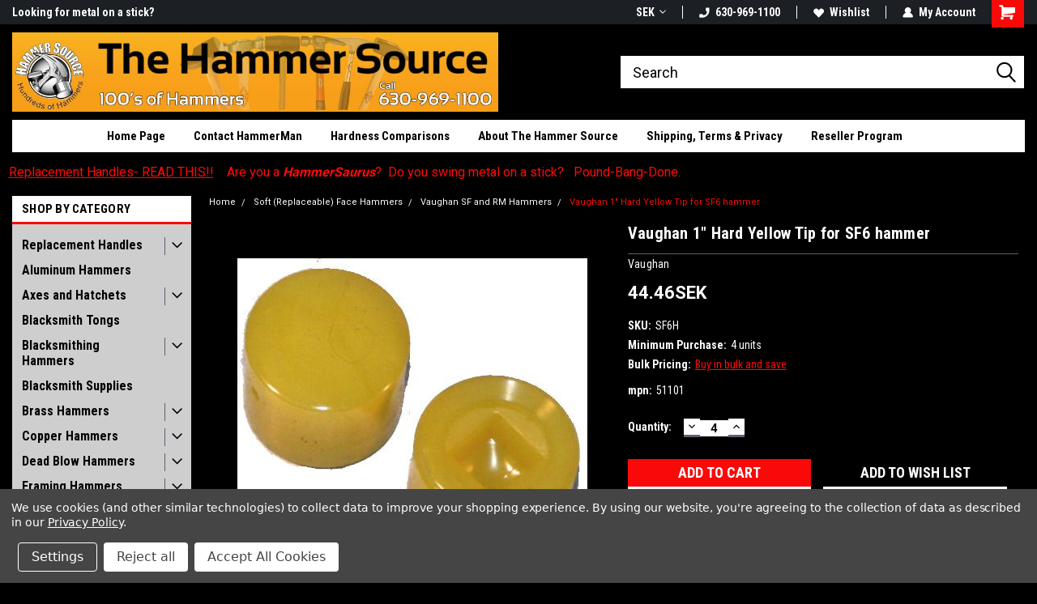

--- FILE ---
content_type: text/html; charset=UTF-8
request_url: https://hammersource.com/vaughan-1-hard-yellow-tip-for-sf6-hammer-click-here-for-quantity-discounts/?setCurrencyId=11
body_size: 31435
content:
<!DOCTYPE html>
<html class="no-js" lang="en">
<head>
    <title>Vaughan 1&quot;  Hard Yellow Tip for SF6 hammer | The Hammer Source.</title>
    <link rel="dns-prefetch preconnect" href="https://cdn11.bigcommerce.com/s-30beba0oyi" crossorigin><link rel="dns-prefetch preconnect" href="https://fonts.googleapis.com/" crossorigin><link rel="dns-prefetch preconnect" href="https://fonts.gstatic.com/" crossorigin>
    <meta property="product:price:amount" content="44.46" /><meta property="product:price:currency" content="SEK" /><meta property="og:url" content="https://hammersource.com/vaughan-1-hard-yellow-tip-for-sf6-hammer-click-here-for-quantity-discounts/" /><meta property="og:site_name" content="The Hammer Source" /><meta name="keywords" content="hammer, hammers, mallet, metalworking, cross, straight, pein, peen, pien, engineers, sledge, machinist, steel, soft, deadblow, dead, blow, nonsparking, non, sparking, rubber, USA, German, Germany, split, head, plastic, rawhide, BASA, copper, urethane, nyl"><meta name="description" content="Soft Face hammers and replacement faces available in a wide range of sizes at The Hammer Source!"><link rel='canonical' href='https://hammersource.com/vaughan-1-hard-yellow-tip-for-sf6-hammer-click-here-for-quantity-discounts/' /><meta name='platform' content='bigcommerce.stencil' /><meta property="og:type" content="product" />
<meta property="og:title" content="Vaughan 1&quot;  Hard Yellow Tip for SF6 hammer" />
<meta property="og:description" content="Soft Face hammers and replacement faces available in a wide range of sizes at The Hammer Source!" />
<meta property="og:image" content="https://cdn11.bigcommerce.com/s-30beba0oyi/products/698/images/1041/sf6h__95869.1596142779.386.513.jpg?c=2" />
<meta property="fb:admins" content="https://www.facebook.com/TheHammerSource" />
<meta property="pinterest:richpins" content="disabled" />
    
     
    <link href="https://cdn11.bigcommerce.com/s-30beba0oyi/product_images/1600%20Dalluge%20487px.jpg?t=1569699143" rel="shortcut icon">
    <meta name="viewport" content="width=device-width, initial-scale=1, maximum-scale=1">
    <script>
        // Change document class from no-js to js so we can detect this in css
        document.documentElement.className = document.documentElement.className.replace('no-js', 'js');
    </script>
    <script async src="https://cdn11.bigcommerce.com/s-30beba0oyi/stencil/191a2360-6fae-013d-cfb5-6e3ef077b7cf/dist/theme-bundle.head_async.js"></script>
    <link href="https://fonts.googleapis.com/css?family=Roboto+Condensed:400,700%7CRoboto:700,400&display=block" rel="stylesheet">
    <link data-stencil-stylesheet href="https://cdn11.bigcommerce.com/s-30beba0oyi/stencil/191a2360-6fae-013d-cfb5-6e3ef077b7cf/css/theme-8c026050-b381-013e-ed89-7a4be6aec693.css" rel="stylesheet">
    <!-- Start Tracking Code for analytics_facebook -->

<script data-bc-cookie-consent="4" type="text/plain">
!function(f,b,e,v,n,t,s){if(f.fbq)return;n=f.fbq=function(){n.callMethod?n.callMethod.apply(n,arguments):n.queue.push(arguments)};if(!f._fbq)f._fbq=n;n.push=n;n.loaded=!0;n.version='2.0';n.queue=[];t=b.createElement(e);t.async=!0;t.src=v;s=b.getElementsByTagName(e)[0];s.parentNode.insertBefore(t,s)}(window,document,'script','https://connect.facebook.net/en_US/fbevents.js');

fbq('set', 'autoConfig', 'false', '1949154651984659');
fbq('dataProcessingOptions', []);
fbq('init', '1949154651984659', {"external_id":""});
fbq('set', 'agent', 'bigcommerce', '1949154651984659');

function trackEvents() {
    var pathName = window.location.pathname;

    fbq('track', 'PageView', {}, "");

    // Search events start -- only fire if the shopper lands on the /search.php page
    if (pathName.indexOf('/search.php') === 0 && getUrlParameter('search_query')) {
        fbq('track', 'Search', {
            content_type: 'product_group',
            content_ids: [],
            search_string: getUrlParameter('search_query')
        });
    }
    // Search events end

    // Wishlist events start -- only fire if the shopper attempts to add an item to their wishlist
    if (pathName.indexOf('/wishlist.php') === 0 && getUrlParameter('added_product_id')) {
        fbq('track', 'AddToWishlist', {
            content_type: 'product_group',
            content_ids: []
        });
    }
    // Wishlist events end

    // Lead events start -- only fire if the shopper subscribes to newsletter
    if (pathName.indexOf('/subscribe.php') === 0 && getUrlParameter('result') === 'success') {
        fbq('track', 'Lead', {});
    }
    // Lead events end

    // Registration events start -- only fire if the shopper registers an account
    if (pathName.indexOf('/login.php') === 0 && getUrlParameter('action') === 'account_created') {
        fbq('track', 'CompleteRegistration', {}, "");
    }
    // Registration events end

    

    function getUrlParameter(name) {
        var cleanName = name.replace(/[\[]/, '\[').replace(/[\]]/, '\]');
        var regex = new RegExp('[\?&]' + cleanName + '=([^&#]*)');
        var results = regex.exec(window.location.search);
        return results === null ? '' : decodeURIComponent(results[1].replace(/\+/g, ' '));
    }
}

if (window.addEventListener) {
    window.addEventListener("load", trackEvents, false)
}
</script>
<noscript><img height="1" width="1" style="display:none" alt="null" src="https://www.facebook.com/tr?id=1949154651984659&ev=PageView&noscript=1&a=plbigcommerce1.2&eid="/></noscript>

<!-- End Tracking Code for analytics_facebook -->

<!-- Start Tracking Code for analytics_googleanalytics -->

<!-- Bing UET -->
<script data-bc-cookie-consent="3" type="text/plain">(function(w,d,t,r,u){var f,n,i;w[u]=w[u]||[],f=function(){var o={ti:"5065573"};o.q=w[u],w[u]=new UET(o),w[u].push("pageLoad")},n=d.createElement(t),n.src=r,n.async=1,n.onload=n.onreadystatechange=function(){var s=this.readyState;s&&s!=="loaded"&&s!=="complete"||(f(),n.onload=n.onreadystatechange=null)},i=d.getElementsByTagName(t)[0],i.parentNode.insertBefore(n,i)})(window,document,"script","//bat.bing.com/bat.js","uetq");</script>
<!-- End Bing UET -->

<script data-bc-cookie-consent="3" type="text/plain">
    (function(i,s,o,g,r,a,m){i['GoogleAnalyticsObject']=r;i[r]=i[r]||function(){
    (i[r].q=i[r].q||[]).push(arguments)},i[r].l=1*new Date();a=s.createElement(o),
    m=s.getElementsByTagName(o)[0];a.async=1;a.src=g;m.parentNode.insertBefore(a,m)
    })(window,document,'script','//www.google-analytics.com/analytics.js','ga');

    ga('create', 'UA-169109-1', 'auto');
    ga('send', 'pageview');
    ga('require', 'ecommerce', 'ecommerce.js');

    function trackEcommerce() {
    this._addTrans = addTrans;
    this._addItem = addItems;
    this._trackTrans = trackTrans;
    }
    function addTrans(orderID,store,total,tax,shipping,city,state,country) {
    ga('ecommerce:addTransaction', {
        'id': orderID,
        'affiliation': store,
        'revenue': total,
        'tax': tax,
        'shipping': shipping,
        'city': city,
        'state': state,
        'country': country
    });
    }
    function addItems(orderID,sku,product,variation,price,qty) {
    ga('ecommerce:addItem', {
        'id': orderID,
        'sku': sku,
        'name': product,
        'category': variation,
        'price': price,
        'quantity': qty
    });
    }
    function trackTrans() {
        ga('ecommerce:send');
    }
    var pageTracker = new trackEcommerce();
</script>

<!-- End Google Analytics -->
<meta name="google-site-verification" content="dLzF8aOL_rzdX7R0895tFHHs9vfvKGnIGMloVvop3Sg" />
<script data-bc-cookie-consent="3" type="text/plain" src="https://conduit.mailchimpapp.com/js/stores/store_nn2xge697qhbhwwna7fo/conduit.js"></script>

<!-- End Tracking Code for analytics_googleanalytics -->

<!-- Start Tracking Code for analytics_googleanalytics4 -->

<script data-cfasync="false" src="https://cdn11.bigcommerce.com/shared/js/google_analytics4_bodl_subscribers-358423becf5d870b8b603a81de597c10f6bc7699.js" integrity="sha256-gtOfJ3Avc1pEE/hx6SKj/96cca7JvfqllWA9FTQJyfI=" crossorigin="anonymous"></script>
<script data-cfasync="false">
  (function () {
    window.dataLayer = window.dataLayer || [];

    function gtag(){
        dataLayer.push(arguments);
    }

    function initGA4(event) {
         function setupGtag() {
            function configureGtag() {
                gtag('js', new Date());
                gtag('set', 'developer_id.dMjk3Nj', true);
                gtag('config', 'G-8GN4TFSEK8');
            }

            var script = document.createElement('script');

            script.src = 'https://www.googletagmanager.com/gtag/js?id=G-8GN4TFSEK8';
            script.async = true;
            script.onload = configureGtag;

            document.head.appendChild(script);
        }

        setupGtag();

        if (typeof subscribeOnBodlEvents === 'function') {
            subscribeOnBodlEvents('G-8GN4TFSEK8', true);
        }

        window.removeEventListener(event.type, initGA4);
    }

    gtag('consent', 'default', {"ad_storage":"denied","ad_user_data":"denied","ad_personalization":"denied","analytics_storage":"denied","functionality_storage":"denied"})
            

    var eventName = document.readyState === 'complete' ? 'consentScriptsLoaded' : 'DOMContentLoaded';
    window.addEventListener(eventName, initGA4, false);
  })()
</script>

<!-- End Tracking Code for analytics_googleanalytics4 -->


<script type="text/javascript" src="https://checkout-sdk.bigcommerce.com/v1/loader.js" defer></script>
<script src="https://www.google.com/recaptcha/api.js" async defer></script>
<script>window.consentManagerStoreConfig = function () { return {"storeName":"The Hammer Source","privacyPolicyUrl":"https:\/\/hammersource.com\/shipping-terms-privacy\/","writeKey":null,"improvedConsentManagerEnabled":true,"AlwaysIncludeScriptsWithConsentTag":true}; };</script>
<script type="text/javascript" src="https://cdn11.bigcommerce.com/shared/js/bodl-consent-32a446f5a681a22e8af09a4ab8f4e4b6deda6487.js" integrity="sha256-uitfaufFdsW9ELiQEkeOgsYedtr3BuhVvA4WaPhIZZY=" crossorigin="anonymous" defer></script>
<script type="text/javascript" src="https://cdn11.bigcommerce.com/shared/js/storefront/consent-manager-config-3013a89bb0485f417056882e3b5cf19e6588b7ba.js" defer></script>
<script type="text/javascript" src="https://cdn11.bigcommerce.com/shared/js/storefront/consent-manager-08633fe15aba542118c03f6d45457262fa9fac88.js" defer></script>
<script type="text/javascript">
var BCData = {"product_attributes":{"sku":"SF6H","upc":null,"mpn":null,"gtin":null,"weight":null,"base":true,"image":null,"price":{"without_tax":{"formatted":"44.46SEK","value":44.46,"currency":"SEK"},"tax_label":"Illinois Sales Tax"},"out_of_stock_behavior":"label_option","out_of_stock_message":"Out of stock","available_modifier_values":[],"in_stock_attributes":[],"stock":null,"instock":true,"stock_message":null,"purchasable":true,"purchasing_message":null,"call_for_price_message":null}};
</script>
<!-- Google tag (gtag.js) -->
<script data-bc-cookie-consent="3" type="text/plain" async src="https://www.googletagmanager.com/gtag/js?id=G-8GN4TFSEK8"></script>
<script data-bc-cookie-consent="3" type="text/plain">
  window.dataLayer = window.dataLayer || [];
  function gtag(){dataLayer.push(arguments);}
  gtag('js', new Date());

  gtag('config', 'G-8GN4TFSEK8');
</script><script type="text/javascript"
src="https://onsite.optimonk.com/script.js?account=214382"
async></script><script data-bc-cookie-consent="4" type="text/plain">
    (function(c,l,a,r,i,t,y){
        c[a]=c[a]||function(){(c[a].q=c[a].q||[]).push(arguments)};
        t=l.createElement(r);t.async=1;t.src="https://www.clarity.ms/tag/"+i;
        y=l.getElementsByTagName(r)[0];y.parentNode.insertBefore(t,y);
    })(window, document, "clarity", "script", "ltlhzuq7jq");
</script>
 <script data-cfasync="false" src="https://microapps.bigcommerce.com/bodl-events/1.9.4/index.js" integrity="sha256-Y0tDj1qsyiKBRibKllwV0ZJ1aFlGYaHHGl/oUFoXJ7Y=" nonce="" crossorigin="anonymous"></script>
 <script data-cfasync="false" nonce="">

 (function() {
    function decodeBase64(base64) {
       const text = atob(base64);
       const length = text.length;
       const bytes = new Uint8Array(length);
       for (let i = 0; i < length; i++) {
          bytes[i] = text.charCodeAt(i);
       }
       const decoder = new TextDecoder();
       return decoder.decode(bytes);
    }
    window.bodl = JSON.parse(decodeBase64("[base64]"));
 })()

 </script>

    
    
    
    
    
    
    
    
</head>
    <body id="body" class="product-page-layout  with-sidenav main   twelve-eighty      header-in-container  qty-box-visible">

        <!-- snippet location header -->
        <svg data-src="https://cdn11.bigcommerce.com/s-30beba0oyi/stencil/191a2360-6fae-013d-cfb5-6e3ef077b7cf/img/icon-sprite.svg" class="icons-svg-sprite"></svg>


        
<div class="header-container header-mn sticky-header">
    
    <div class="mbl-head-stick">
        <div class="top-menu">
            <div class="content">
                <!-- NEW BUTTON TO TRIGGER MAIN NAV WHEN STICKY -->
                <!-- <div class="alt-toggle">
            <h2 class="container-header btn"><span class="down-arrrow burger-menu"><i class="burger open" aria-hidden="true"><svg><use xlink:href="#icon-Menu" /></svg></i><i class="menu close" aria-hidden="true"><svg><use xlink:href="#icon-close" /></svg></i></span></h2>
            <h2 class="container-header text"><span class="mega-shop-text"></span></h2>
          </div> -->
    
                <!-- OPTIONAL SHORT MESSAGE LINK -->
                <!-- <div class="left">
              <a class="optional-message-link" href="">Put an optional message here.</a>
            </div> -->
    
                <div class="left-top-banner">
                    <div class="bnr-slider" data-slick='{
    "arrows": false,
    "mobileFirst": true,
    "slidesToShow": 1,
    "slidesToScroll": 1,
    "dots": false,
    "autoplay": true,
    "autoplaySpeed": 3500
}'>
        <p class="banner-text">Looking for metal on a stick?</p>
        <p class="banner-text">Hello HammerSaurus!</p>
    <p class="banner-text">100&#x27;s of Hammers here!</p>
</div>                </div>
    
                <div class="right-top-banner full-rght cnt-none">
                    <ul class="right-main mbl-numb">
                        <li class="navUser-item left phone-number nav-br">
                            <a href="tel:630-969-1100">
                                <svg version="1.1" xmlns="http://www.w3.org/2000/svg" width="32" height="32" viewBox="0 0 32 32">
                                    <path
                                        d="M8.3 12.3l3-2.9c0.3-0.3 0.5-0.7 0.4-1.1l-0.9-6.7c0-0.7-0.8-1.2-1.5-1.2l-7.6 0.5c-0.3 0-0.6 0.3-0.6 0.6-1.6 8-0.6 16.7 5.9 23 6.5 6.4 15.2 7.3 23.4 5.9 0.3 0 0.6-0.3 0.6-0.7v-8c0-0.7-0.5-1.3-1.2-1.4l-6.2-0.4c-0.4 0-0.8 0.1-1.1 0.4l-3 3s-12.5 1.3-11.2-11z"
                                    ></path>
                                </svg>
                                630-969-1100
                            </a>
                        </li>
                    </ul>
                    <div class="right account-links">
                        <ul class="right-main">
                            <div class="rhgt-top">
                                <div class="nav-br">
                                    <div class="currency-converter">
<li class="navUser-item currency-menu">
    <a class="navUser-action has-dropdown" title="Currency Selector" alt="Currency Selector" href="#" data-dropdown="currencySelection" aria-controls="currencySelection" aria-expanded="false">SEK <i class="icon currency" aria-hidden="true"><svg><use xlink:href="#icon-dropdown" /></svg></i></a>
    <ul class="dropdown-menu" id="currencySelection" data-dropdown-content aria-hidden="true" tabindex="-1">
        <li class="dropdown-menu-item">
            <a class="currency-name-switcher" href="https://hammersource.com/vaughan-1-hard-yellow-tip-for-sf6-hammer-click-here-for-quantity-discounts/?setCurrencyId=1">
                <img src="https://cdn11.bigcommerce.com/s-30beba0oyi/lib/flags/us.gif" border="0" alt="" role="presentation" /> US Dollars
            </a>
        </li>
        <li class="dropdown-menu-item">
            <a class="currency-name-switcher" href="https://hammersource.com/vaughan-1-hard-yellow-tip-for-sf6-hammer-click-here-for-quantity-discounts/?setCurrencyId=2">
                <img src="https://cdn11.bigcommerce.com/s-30beba0oyi/lib/flags/au.gif" border="0" alt="" role="presentation" /> Australian Dollar
            </a>
        </li>
        <li class="dropdown-menu-item">
            <a class="currency-name-switcher" href="https://hammersource.com/vaughan-1-hard-yellow-tip-for-sf6-hammer-click-here-for-quantity-discounts/?setCurrencyId=3">
                <img src="https://cdn11.bigcommerce.com/s-30beba0oyi/lib/flags/ca.gif" border="0" alt="" role="presentation" /> Canadian Dollar
            </a>
        </li>
        <li class="dropdown-menu-item">
            <a class="currency-name-switcher" href="https://hammersource.com/vaughan-1-hard-yellow-tip-for-sf6-hammer-click-here-for-quantity-discounts/?setCurrencyId=4">
                <img src="https://cdn11.bigcommerce.com/s-30beba0oyi/lib/flags/dk.gif" border="0" alt="" role="presentation" /> Danish Krone
            </a>
        </li>
        <li class="dropdown-menu-item">
            <a class="currency-name-switcher" href="https://hammersource.com/vaughan-1-hard-yellow-tip-for-sf6-hammer-click-here-for-quantity-discounts/?setCurrencyId=5">
                <img src="https://cdn11.bigcommerce.com/s-30beba0oyi/lib/flags/regions/eu.gif" border="0" alt="" role="presentation" /> Euro
            </a>
        </li>
        <li class="dropdown-menu-item">
            <a class="currency-name-switcher" href="https://hammersource.com/vaughan-1-hard-yellow-tip-for-sf6-hammer-click-here-for-quantity-discounts/?setCurrencyId=6">
                <img src="https://cdn11.bigcommerce.com/s-30beba0oyi/lib/flags/gb.gif" border="0" alt="" role="presentation" /> British Pound
            </a>
        </li>
        <li class="dropdown-menu-item">
            <a class="currency-name-switcher" href="https://hammersource.com/vaughan-1-hard-yellow-tip-for-sf6-hammer-click-here-for-quantity-discounts/?setCurrencyId=7">
                <img src="https://cdn11.bigcommerce.com/s-30beba0oyi/lib/flags/jp.gif" border="0" alt="" role="presentation" /> Japanese Yen
            </a>
        </li>
        <li class="dropdown-menu-item">
            <a class="currency-name-switcher" href="https://hammersource.com/vaughan-1-hard-yellow-tip-for-sf6-hammer-click-here-for-quantity-discounts/?setCurrencyId=8">
                <img src="https://cdn11.bigcommerce.com/s-30beba0oyi/lib/flags/mx.gif" border="0" alt="" role="presentation" /> Mexican Peso
            </a>
        </li>
        <li class="dropdown-menu-item">
            <a class="currency-name-switcher" href="https://hammersource.com/vaughan-1-hard-yellow-tip-for-sf6-hammer-click-here-for-quantity-discounts/?setCurrencyId=9">
                <img src="https://cdn11.bigcommerce.com/s-30beba0oyi/lib/flags/no.gif" border="0" alt="" role="presentation" /> Norwegian Krone
            </a>
        </li>
        <li class="dropdown-menu-item">
            <a class="currency-name-switcher" href="https://hammersource.com/vaughan-1-hard-yellow-tip-for-sf6-hammer-click-here-for-quantity-discounts/?setCurrencyId=10">
                <img src="https://cdn11.bigcommerce.com/s-30beba0oyi/lib/flags/nz.gif" border="0" alt="" role="presentation" /> New Zealand Dollar
            </a>
        </li>
        <li class="dropdown-menu-item">
            <a class="currency-name-switcher" href="https://hammersource.com/vaughan-1-hard-yellow-tip-for-sf6-hammer-click-here-for-quantity-discounts/?setCurrencyId=11">
                <strong><img src="https://cdn11.bigcommerce.com/s-30beba0oyi/lib/flags/se.gif" border="0" alt="" role="presentation" /> Swedish Krona</strong>
            </a>
        </li>
        <li class="dropdown-menu-item">
            <a class="currency-name-switcher" href="https://hammersource.com/vaughan-1-hard-yellow-tip-for-sf6-hammer-click-here-for-quantity-discounts/?setCurrencyId=12">
                <img src="https://cdn11.bigcommerce.com/s-30beba0oyi/lib/flags/za.gif" border="0" alt="" role="presentation" /> South African Rand
            </a>
        </li>
        <li class="dropdown-menu-item">
            <a class="currency-name-switcher" href="https://hammersource.com/vaughan-1-hard-yellow-tip-for-sf6-hammer-click-here-for-quantity-discounts/?setCurrencyId=13">
                <img src="https://cdn11.bigcommerce.com/s-30beba0oyi/lib/flags/br.gif" border="0" alt="" role="presentation" /> Brazilian Real
            </a>
        </li>
    </ul>
</li>
</div>

                                 </div>
                                <li class="navUser-item left phone-number nav-br">
                                    <a href="tel:630-969-1100">
                                        <svg version="1.1" xmlns="http://www.w3.org/2000/svg" width="32" height="32" viewBox="0 0 32 32">
                                            <path
                                                d="M8.3 12.3l3-2.9c0.3-0.3 0.5-0.7 0.4-1.1l-0.9-6.7c0-0.7-0.8-1.2-1.5-1.2l-7.6 0.5c-0.3 0-0.6 0.3-0.6 0.6-1.6 8-0.6 16.7 5.9 23 6.5 6.4 15.2 7.3 23.4 5.9 0.3 0 0.6-0.3 0.6-0.7v-8c0-0.7-0.5-1.3-1.2-1.4l-6.2-0.4c-0.4 0-0.8 0.1-1.1 0.4l-3 3s-12.5 1.3-11.2-11z"
                                            ></path>
                                        </svg>
                                        630-969-1100
                                    </a>
                                </li>
                                  
                                <li class="navUser-item wsh-link nav-br">
                                    <a class="navUser-action" href="/wishlist.php">
                                        <svg version="1.1" xmlns="http://www.w3.org/2000/svg" width="32" height="32" viewBox="0 0 32 32">
                                            <path
                                                d="M0.6 13.9c0.4 1.4 1 2.6 2.1 3.6l13.5 14 13.5-14c1-1 1.7-2.2 2.1-3.6s0.4-2.7 0-4.1c-0.4-1.3-1-2.5-2.1-3.5-1-1-2.2-1.7-3.5-2.1s-2.7-0.4-4.1 0c-1.4 0.4-2.6 1-3.5 2.1l-2.3 2.8-2.3-2.8c-1-1-2.2-1.7-3.5-2.1s-2.7-0.4-4.1 0c-1.4 0.4-2.6 1-3.6 2.1-1 1-1.7 2.2-2.1 3.5s-0.4 2.7 0 4.1z"
                                            ></path>
                                        </svg>
                                        Wishlist
                                    </a>
                                </li>
                                 
                                <li class="navUser-item navUser-item--account nav-br">
                                    <a class="navUser-action anct-link">
                                        <svg version="1.1" xmlns="http://www.w3.org/2000/svg" width="32" height="32" viewBox="0 0 32 32">
                                            <path
                                                d="M31.8 27.3c-1.2-5.2-4.7-9-9.5-10.8 2.5-2 4-5.2 3.4-8.7-0.6-4-4-7.3-8.2-7.8-5.7-0.6-10.6 3.8-10.6 9.3s1.4 5.5 3.5 7.2c-4.7 1.7-8.3 5.6-9.5 10.8-0.4 1.9 1.1 3.7 3.1 3.7h24.6c2 0 3.5-1.8 3.1-3.7z"
                                            ></path>
                                        </svg>
                                        <span class="anct-title">My Account</span>
                                    </a>
                                    <ul class="acnt-popup">
                                        <li>
                                            <a class="navUser-action login" href="/login.php">Login</a>
                                        </li>
                                        <li>
                                            <a class="navUser-action create" href="/login.php?action=create_account">Sign Up</a>
                                        </li>
                                    </ul>
                                </li>
                                <li class="navUser-item navUser-item--cart ">
                                    <a class="navUser-action" data-cart-preview data-dropdown="cart-preview-dropdown" data-options="align:right" href="/cart.php">
                                        <span class="navUser-item-cartLabel">
                                            <i class="cart-icon" aria-hidden="true">
                                                <svg version="1.1" xmlns="http://www.w3.org/2000/svg" width="32" height="32" viewBox="0 0 32 32">
                                                    <path
                                                        d="M29.9 6.2h-21.3v-1.6c0-1.4-1.2-2.6-2.6-2.6h-4.2c-0.9 0-1.6 0.7-1.6 1.7s0.7 1.7 1.7 1.7h3.4v17.1c0 1.4 1.2 2.6 2.6 2.6h19.3c0.9 0 1.7-0.7 1.7-1.7s-0.7-1.7-1.7-1.7h-18.6v-1.2l21.5-2.8c1.1-0.2 1.9-1.1 2-2.2v-7.1c0-1.2-1-2.1-2.1-2.1zM6.5 25.3c-1.6 0-2.8 1.3-2.8 2.8s1.3 2.8 2.8 2.8 2.8-1.3 2.8-2.8-1.3-2.8-2.8-2.8zM24.4 25.3c-1.6 0-2.8 1.3-2.8 2.8s1.3 2.8 2.8 2.8 2.8-1.3 2.8-2.8-1.3-2.8-2.8-2.8z"
                                                    ></path>
                                                </svg>
                                            </i>
                                        </span>
                                        <span class="countPill cart-quantity">0</span>
                                    </a>
    
                                    <div class="dropdown-menu" id="cart-preview-dropdown" data-dropdown-content aria-hidden="true"></div>
                                </li>
                            </div>
                        </ul>
                    </div>
                </div>
                <div class="clear"></div>
            </div>
        </div>
    
        <div class="header-container mbl-main full-width  full-width in-container">
            <div class="header-padding">
                <div class="header-padding">
                    <header class="header" role="banner">
                        <a href="#" class="mobileMenu-toggle" data-mobile-menu-toggle="menu">
                            <span class="mobileMenu-toggleIcon">Toggle menu</span>
                        </a>
    
                        <div class="header-logo header-logo--left">
                            <a href="https://hammersource.com/">
            <img class="header-logo-image-unknown-size" src="https://cdn11.bigcommerce.com/s-30beba0oyi/images/stencil/original/ths_banner_logo_1568831745__81561.original.jpg" alt="The Hammer Source" title="The Hammer Source">
</a>
                        </div>
                         
                         <span id="menu" class="is-srOnly mbl-tgl" style="display: none !important;"></span>
                        <div class="mbl-srch-icon">
                            <svg class="search-icon"><use xlink:href="#icon-search"></use></svg>
                        </div>
                        <div class="navPages-container dsk-search-bar mbl-srchbar inside-header left-logo search-container not-sticky" data-menu>
                            <nav class="navPages">
                                <span class="srch-close">
                                    <svg version="1.1" xmlns="http://www.w3.org/2000/svg" width="32" height="32" viewBox="0 0 32 32">
                                        <path d="M0 2.6l13.4 13.4-13.4 13.3 2.6 2.6 13.4-13.4 13.4 13.4 2.6-2.6-13.4-13.4 13.4-13.4-2.6-2.5-13.4 13.4-13.3-13.4-2.7 2.6z"></path>
                                    </svg>
                                </span>
                                <div class="navPages-quickSearch right searchbar">
                                    <div class="container">
    <!-- snippet location forms_search -->
    <form class="form" action="/search.php">
        <fieldset class="form-fieldset">
            <div class="form-field">
                <label class="u-hiddenVisually" for="search_query">Search</label>
                <input class="form-input" data-search-quick name="search_query" id="search_query" data-error-message="Search field cannot be empty." placeholder="Search" autocomplete="off">
                <div class="search-icon"><svg class="header-icon search-icon" title="submit" alt="submit"><use xlink:href="#icon-search"></use></svg></div>
                <input class="button button--primary form-prefixPostfix-button--postfix" type="submit" value="">
            </div>
        </fieldset>
        <div class="clear"></div>
    </form>
    <div id="search-action-buttons" class="search-buttons-container">
      <div class="align-right">
      <!-- <a href="#" class="reset quicksearch" aria-label="reset search" role="button" style="inline-block;">
        <span class="reset" aria-hidden="true">Reset Search</span>
      </a> -->
      <a href="#" class="modal-close custom-quick-search" aria-label="Close" role="button" style="inline-block;">
        <span aria-hidden="true">&#215;</span>
      </a>
      <div class="clear"></div>
      </div>
      <div class="clear"></div>
    </div>
      <section id="quickSearch" class="quickSearchResults" data-bind="html: results">
      </section>
      <div class="clear"></div>
</div>
                                </div>
                            </nav>
                        </div>
                        <div class="navPages-container mbl-search-bar mbl-srchbar inside-header left-logo search-container not-sticky" data-menu>
                            <nav class="navPages">
                                <span class="srch-close">
                                    <svg version="1.1" xmlns="http://www.w3.org/2000/svg" width="32" height="32" viewBox="0 0 32 32">
                                        <path d="M0 2.6l13.4 13.4-13.4 13.3 2.6 2.6 13.4-13.4 13.4 13.4 2.6-2.6-13.4-13.4 13.4-13.4-2.6-2.5-13.4 13.4-13.3-13.4-2.7 2.6z"></path>
                                    </svg>
                                </span>
                                <div class="navPages-quickSearch right searchbar">
                                    <div class="container">
    <!-- snippet location forms_search -->
    <form class="form" action="/search.php">
        <fieldset class="form-fieldset">
            <div class="form-field">
                <label class="u-hiddenVisually" for="search_query">Search</label>
                <input class="form-input" data-search-quick name="search_query" id="search_query" data-error-message="Search field cannot be empty." placeholder="Search" autocomplete="off">
                <div class="search-icon"><svg class="header-icon search-icon" title="submit" alt="submit"><use xlink:href="#icon-search"></use></svg></div>
                <input class="button button--primary form-prefixPostfix-button--postfix" type="submit" value="">
            </div>
        </fieldset>
        <div class="clear"></div>
    </form>
    <div id="search-action-buttons" class="search-buttons-container">
      <div class="align-right">
      <!-- <a href="#" class="reset quicksearch" aria-label="reset search" role="button" style="inline-block;">
        <span class="reset" aria-hidden="true">Reset Search</span>
      </a> -->
      <a href="#" class="modal-close custom-quick-search" aria-label="Close" role="button" style="inline-block;">
        <span aria-hidden="true">&#215;</span>
      </a>
      <div class="clear"></div>
      </div>
      <div class="clear"></div>
    </div>
      <section id="quickSearch" class="quickSearchResults" data-bind="html: results">
      </section>
      <div class="clear"></div>
</div>
                                </div>
                            </nav>
                        </div>
                                                 <div class="clear"></div>
                        <div class="mobile-menu navPages-container" id="menu" data-menu>
                            <nav class="navPages">
    <ul class="navPages-list">
        <div class="nav-align center">
        <div class="custom-pages-nav">
            <div id="mobile-menu">
              <div class="category-menu mbl-cat">
                <h2 class="container-header mobile">Shop By Category</h2>
                    <li class="navPages-item mobile">
                        <a class="navPages-action has-subMenu" href="https://hammersource.com/replacement-handles/">
    Replacement Handles <i class="fa fa-chevron-down main-nav" aria-hidden="true"><svg><use xlink:href="#icon-dropdown" /></svg></i>
</a>
<div class="navPage-subMenu" id="navPages-50" aria-hidden="true" tabindex="-1">
    <ul class="navPage-subMenu-list">
            <li class="navPage-subMenu-item">
                    <a
                        class="navPage-subMenu-action navPages-action has-subMenu"
                        href="https://hammersource.com/replacement-handles/wood-handles/">
                        Wood Handles <i class="fa fa-chevron-down" aria-hidden="true"><svg><use xlink:href="#icon-chevron-down" /></svg></i>
                    </a>
                    <ul class="navPage-childList" id="navPages-57">
                        <li class="navPage-childList-item">
                            <a class="navPage-childList-action navPages-action" href="https://hammersource.com/replacement-handles/wood-handles/oval-eye/">Oval Eye Handles</a>
                        </li>
                        <li class="navPage-childList-item">
                            <a class="navPage-childList-action navPages-action" href="https://hammersource.com/replacement-handles/wood-handles/rectangle-eye/">Rectangle Eye Handles</a>
                        </li>
                        <li class="navPage-childList-item">
                            <a class="navPage-childList-action navPages-action" href="https://hammersource.com/replacement-handles/wood-handles/round-or-other/">Round Eye Handles or Other</a>
                        </li>
                        <li class="navPage-childList-item">
                            <a class="navPage-childList-action navPages-action" href="https://hammersource.com/replacement-handles/wood-handles/teardrop-eye/">Teardrop Eye Handles</a>
                        </li>
                    </ul>
            </li>
            <li class="navPage-subMenu-item">
                    <a class="navPage-subMenu-action navPages-action" href="https://hammersource.com/replacement-handles/fiberglass-handles/">Fiberglass Handles</a>
            </li>
            <li class="navPage-subMenu-item">
                    <a class="navPage-subMenu-action navPages-action" href="https://hammersource.com/replacement-handles/glue-kits-grips-wedges/">Glue Kits, Grips, Wedges</a>
            </li>
    </ul>
</div>
                    </li>
                    <li class="navPages-item mobile">
                        <a class="navPages-action" href="https://hammersource.com/aluminum-hammers/">Aluminum Hammers</a>
                    </li>
                    <li class="navPages-item mobile">
                        <a class="navPages-action has-subMenu" href="https://hammersource.com/axes-and-hatchets/">
    Axes and Hatchets <i class="fa fa-chevron-down main-nav" aria-hidden="true"><svg><use xlink:href="#icon-dropdown" /></svg></i>
</a>
<div class="navPage-subMenu" id="navPages-84" aria-hidden="true" tabindex="-1">
    <ul class="navPage-subMenu-list">
            <li class="navPage-subMenu-item">
                    <a class="navPage-subMenu-action navPages-action" href="https://hammersource.com/axes-and-hatchets/sheaths-for-axes-and-hatchets/">Sheaths for axes and hatchets</a>
            </li>
    </ul>
</div>
                    </li>
                    <li class="navPages-item mobile">
                        <a class="navPages-action" href="https://hammersource.com/blacksmith-tongs/">Blacksmith Tongs</a>
                    </li>
                    <li class="navPages-item mobile">
                        <a class="navPages-action has-subMenu" href="https://hammersource.com/blacksmithing-hammers/">
    Blacksmithing Hammers <i class="fa fa-chevron-down main-nav" aria-hidden="true"><svg><use xlink:href="#icon-dropdown" /></svg></i>
</a>
<div class="navPage-subMenu" id="navPages-42" aria-hidden="true" tabindex="-1">
    <ul class="navPage-subMenu-list">
            <li class="navPage-subMenu-item">
                    <a class="navPage-subMenu-action navPages-action" href="https://hammersource.com/blacksmithing-hammers/french-swedish-hammers/">French/Swedish Hammers</a>
            </li>
            <li class="navPage-subMenu-item">
                    <a class="navPage-subMenu-action navPages-action" href="https://hammersource.com/blacksmithing-hammers/machinist-hammers/">Machinist Hammers</a>
            </li>
            <li class="navPage-subMenu-item">
                    <a class="navPage-subMenu-action navPages-action" href="https://hammersource.com/blacksmithing-hammers/big-blu-hammers/">BIG BLU Hammers</a>
            </li>
            <li class="navPage-subMenu-item">
                    <a class="navPage-subMenu-action navPages-action" href="https://hammersource.com/blacksmithing-hammers/farriers-hammers/">Farriers Hammers</a>
            </li>
            <li class="navPage-subMenu-item">
                    <a class="navPage-subMenu-action navPages-action" href="https://hammersource.com/blacksmithing-hammers/specialized-hammers/">Specialized Hammers</a>
            </li>
            <li class="navPage-subMenu-item">
                    <a class="navPage-subMenu-action navPages-action" href="https://hammersource.com/blacksmithing-hammers/cutting-chisels/">Cutting Chisels</a>
            </li>
    </ul>
</div>
                    </li>
                    <li class="navPages-item mobile">
                        <a class="navPages-action" href="https://hammersource.com/blacksmith-supplies/">Blacksmith Supplies</a>
                    </li>
                    <li class="navPages-item mobile">
                        <a class="navPages-action has-subMenu" href="https://hammersource.com/brass-hammers/">
    Brass Hammers <i class="fa fa-chevron-down main-nav" aria-hidden="true"><svg><use xlink:href="#icon-dropdown" /></svg></i>
</a>
<div class="navPage-subMenu" id="navPages-32" aria-hidden="true" tabindex="-1">
    <ul class="navPage-subMenu-list">
            <li class="navPage-subMenu-item">
                    <a class="navPage-subMenu-action navPages-action" href="https://hammersource.com/brass-hammers/brass-hammers-fiberglass-handle/">Brass Hammers- Fiberglass  Handle</a>
            </li>
            <li class="navPage-subMenu-item">
                    <a class="navPage-subMenu-action navPages-action" href="https://hammersource.com/brass-hammers/brass-hammers-wood-handle/">Brass Hammers- Wood Handle</a>
            </li>
            <li class="navPage-subMenu-item">
                    <a class="navPage-subMenu-action navPages-action" href="https://hammersource.com/brass-hammers/nickel-aluminum-bronze-hammers/">Nickel Aluminum Bronze Hammers</a>
            </li>
    </ul>
</div>
                    </li>
                    <li class="navPages-item mobile">
                        <a class="navPages-action has-subMenu" href="https://hammersource.com/copper-hammers/">
    Copper Hammers <i class="fa fa-chevron-down main-nav" aria-hidden="true"><svg><use xlink:href="#icon-dropdown" /></svg></i>
</a>
<div class="navPage-subMenu" id="navPages-59" aria-hidden="true" tabindex="-1">
    <ul class="navPage-subMenu-list">
            <li class="navPage-subMenu-item">
                    <a class="navPage-subMenu-action navPages-action" href="https://hammersource.com/copper-hammers/copper-hammers-fiberglass-handle/">Copper Hammers- Fiberglass Handle</a>
            </li>
            <li class="navPage-subMenu-item">
                    <a class="navPage-subMenu-action navPages-action" href="https://hammersource.com/copper-hammers/copper-hammers-wood-handle/">Copper Hammers- Wood Handle</a>
            </li>
            <li class="navPage-subMenu-item">
                    <a class="navPage-subMenu-action navPages-action" href="https://hammersource.com/copper-hammers/extruded-copper-hammers/">Extruded Copper Hammers</a>
            </li>
    </ul>
</div>
                    </li>
                    <li class="navPages-item mobile">
                        <a class="navPages-action has-subMenu" href="https://hammersource.com/dead-blow-hammers/">
    Dead Blow Hammers <i class="fa fa-chevron-down main-nav" aria-hidden="true"><svg><use xlink:href="#icon-dropdown" /></svg></i>
</a>
<div class="navPage-subMenu" id="navPages-33" aria-hidden="true" tabindex="-1">
    <ul class="navPage-subMenu-list">
            <li class="navPage-subMenu-item">
                    <a class="navPage-subMenu-action navPages-action" href="https://hammersource.com/dead-blow-hammers/trusty-cook-dead-blow-hammers/">Trusty Cook Dead Blow Hammers</a>
            </li>
            <li class="navPage-subMenu-item">
                    <a class="navPage-subMenu-action navPages-action" href="https://hammersource.com/dead-blow-hammers/halder-dead-blow-hammers-steel/">Halder Dead Blow Hammers- Steel</a>
            </li>
            <li class="navPage-subMenu-item">
                    <a class="navPage-subMenu-action navPages-action" href="https://hammersource.com/dead-blow-hammers/thor-dead-blow-hammers-aluminum/">Thor Dead Blow Hammers- Aluminum</a>
            </li>
            <li class="navPage-subMenu-item">
                    <a class="navPage-subMenu-action navPages-action" href="https://hammersource.com/dead-blow-hammers/nupla-dead-blow-hammers-composite-head/">Nupla Dead Blow Hammers- Composite Head</a>
            </li>
            <li class="navPage-subMenu-item">
                    <a class="navPage-subMenu-action navPages-action" href="https://hammersource.com/dead-blow-hammers/dead-blow-hammers-solid-cast/">Dead Blow Hammers- Solid Cast</a>
            </li>
    </ul>
</div>
                    </li>
                    <li class="navPages-item mobile">
                        <a class="navPages-action has-subMenu" href="https://hammersource.com/framing-hammers/">
    Framing Hammers <i class="fa fa-chevron-down main-nav" aria-hidden="true"><svg><use xlink:href="#icon-dropdown" /></svg></i>
</a>
<div class="navPage-subMenu" id="navPages-35" aria-hidden="true" tabindex="-1">
    <ul class="navPage-subMenu-list">
            <li class="navPage-subMenu-item">
                    <a class="navPage-subMenu-action navPages-action" href="https://hammersource.com/framing-hammers/framing-hammer-titanium/">Framing Hammer Titanium</a>
            </li>
            <li class="navPage-subMenu-item">
                    <a class="navPage-subMenu-action navPages-action" href="https://hammersource.com/framing-hammers/framing-hammer-wood-handle/">Framing Hammer- Wood Handle</a>
            </li>
            <li class="navPage-subMenu-item">
                    <a class="navPage-subMenu-action navPages-action" href="https://hammersource.com/framing-hammers/framing-hammer-fiberglass-handle/">Framing Hammer- Fiberglass Handle</a>
            </li>
            <li class="navPage-subMenu-item">
                    <a class="navPage-subMenu-action navPages-action" href="https://hammersource.com/framing-hammers/framing-hammers-steel-handle/">Framing Hammers- Steel Handle</a>
            </li>
            <li class="navPage-subMenu-item">
                    <a class="navPage-subMenu-action navPages-action" href="https://hammersource.com/framing-hammers/dalluge-hammers/">Dalluge Hammers</a>
            </li>
            <li class="navPage-subMenu-item">
                    <a class="navPage-subMenu-action navPages-action" href="https://hammersource.com/framing-hammers/vaughan-vw-douglas-pattern-hammers/">Vaughan VW Douglas Pattern Hammers</a>
            </li>
    </ul>
</div>
                    </li>
                    <li class="navPages-item mobile">
                        <a class="navPages-action" href="https://hammersource.com/geologist-hammers/">Geologist Hammers</a>
                    </li>
                    <li class="navPages-item mobile">
                        <a class="navPages-action has-subMenu" href="https://hammersource.com/mallets/">
    Mallets <i class="fa fa-chevron-down main-nav" aria-hidden="true"><svg><use xlink:href="#icon-dropdown" /></svg></i>
</a>
<div class="navPage-subMenu" id="navPages-34" aria-hidden="true" tabindex="-1">
    <ul class="navPage-subMenu-list">
            <li class="navPage-subMenu-item">
                    <a class="navPage-subMenu-action navPages-action" href="https://hammersource.com/mallets/rawhide-mallets/">Rawhide Mallets</a>
            </li>
            <li class="navPage-subMenu-item">
                    <a class="navPage-subMenu-action navPages-action" href="https://hammersource.com/mallets/plastic-mallets/">Plastic Mallets</a>
            </li>
            <li class="navPage-subMenu-item">
                    <a class="navPage-subMenu-action navPages-action" href="https://hammersource.com/mallets/wood-mallets/">Wood Mallets</a>
            </li>
            <li class="navPage-subMenu-item">
                    <a class="navPage-subMenu-action navPages-action" href="https://hammersource.com/mallets/domed-face-mallets/">Domed Face Mallets</a>
            </li>
            <li class="navPage-subMenu-item">
                    <a class="navPage-subMenu-action navPages-action" href="https://hammersource.com/mallets/rubber-mallets/">Rubber Mallets</a>
            </li>
    </ul>
</div>
                    </li>
                    <li class="navPages-item mobile">
                        <a class="navPages-action" href="https://hammersource.com/mauls-and-back-out-punches/">Mauls and Back Out Punches</a>
                    </li>
                    <li class="navPages-item mobile">
                        <a class="navPages-action" href="https://hammersource.com/malleable-iron-hammers/">Malleable Iron Hammers</a>
                    </li>
                    <li class="navPages-item mobile">
                        <a class="navPages-action" href="https://hammersource.com/masons-hammers/">Masons Hammers</a>
                    </li>
                    <li class="navPages-item mobile">
                        <a class="navPages-action has-subMenu" href="https://hammersource.com/metalworking-hammers/">
    Metalworking Hammers <i class="fa fa-chevron-down main-nav" aria-hidden="true"><svg><use xlink:href="#icon-dropdown" /></svg></i>
</a>
<div class="navPage-subMenu" id="navPages-36" aria-hidden="true" tabindex="-1">
    <ul class="navPage-subMenu-list">
            <li class="navPage-subMenu-item">
                    <a class="navPage-subMenu-action navPages-action" href="https://hammersource.com/metalworking-hammers/auto-body-hammers/">Auto Body Hammers</a>
            </li>
            <li class="navPage-subMenu-item">
                    <a class="navPage-subMenu-action navPages-action" href="https://hammersource.com/metalworking-hammers/general-metalworking-hammers/">General Metalworking Hammers</a>
            </li>
            <li class="navPage-subMenu-item">
                    <a class="navPage-subMenu-action navPages-action" href="https://hammersource.com/metalworking-hammers/jewelers-hammers/">Jewelers Hammers</a>
            </li>
            <li class="navPage-subMenu-item">
                    <a class="navPage-subMenu-action navPages-action" href="https://hammersource.com/metalworking-hammers/dollies/">Metalworking Dollies</a>
            </li>
            <li class="navPage-subMenu-item">
                    <a class="navPage-subMenu-action navPages-action" href="https://hammersource.com/metalworking-hammers/shot-bags/">Shot Bags</a>
            </li>
    </ul>
</div>
                    </li>
                    <li class="navPages-item mobile">
                        <a class="navPages-action has-subMenu" href="https://hammersource.com/pein-hammers-ball-straight-and-cross-pein/">
    Pein Hammers- Ball, Straight and Cross Pein <i class="fa fa-chevron-down main-nav" aria-hidden="true"><svg><use xlink:href="#icon-dropdown" /></svg></i>
</a>
<div class="navPage-subMenu" id="navPages-40" aria-hidden="true" tabindex="-1">
    <ul class="navPage-subMenu-list">
            <li class="navPage-subMenu-item">
                    <a class="navPage-subMenu-action navPages-action" href="https://hammersource.com/pein-hammers-ball-straight-and-cross-pein/ball-pein-hammers/">Ball Pein Hammers</a>
            </li>
            <li class="navPage-subMenu-item">
                    <a class="navPage-subMenu-action navPages-action" href="https://hammersource.com/pein-hammers-ball-straight-and-cross-pein/cross-pein-hammers/">Cross Pein Hammers</a>
            </li>
            <li class="navPage-subMenu-item">
                    <a class="navPage-subMenu-action navPages-action" href="https://hammersource.com/pein-hammers-ball-straight-and-cross-pein/straight-pein-hammers/">Straight Pein Hammers</a>
            </li>
    </ul>
</div>
                    </li>
                    <li class="navPages-item mobile">
                        <a class="navPages-action" href="https://hammersource.com/sledge-hammers/">Sledge Hammers</a>
                    </li>
                    <li class="navPages-item mobile">
                        <a class="navPages-action has-subMenu" href="https://hammersource.com/soft-replaceable-face-hammers/">
    Soft (Replaceable) Face Hammers <i class="fa fa-chevron-down main-nav" aria-hidden="true"><svg><use xlink:href="#icon-dropdown" /></svg></i>
</a>
<div class="navPage-subMenu" id="navPages-41" aria-hidden="true" tabindex="-1">
    <ul class="navPage-subMenu-list">
            <li class="navPage-subMenu-item">
                    <a class="navPage-subMenu-action navPages-action" href="https://hammersource.com/soft-replaceable-face-hammers/thor-db-and-nt-series/">Thor DB and NT Series</a>
            </li>
            <li class="navPage-subMenu-item">
                    <a class="navPage-subMenu-action navPages-action" href="https://hammersource.com/soft-replaceable-face-hammers/halder-supercraft-hammers/">Halder Supercraft Hammers</a>
            </li>
            <li class="navPage-subMenu-item">
                    <a
                        class="navPage-subMenu-action navPages-action has-subMenu"
                        href="https://hammersource.com/soft-replaceable-face-hammers/nupla-sps-spi-series-hammers/">
                        Nupla SPS/SPi Series Hammers <i class="fa fa-chevron-down" aria-hidden="true"><svg><use xlink:href="#icon-chevron-down" /></svg></i>
                    </a>
                    <ul class="navPage-childList" id="navPages-52">
                        <li class="navPage-childList-item">
                            <a class="navPage-childList-action navPages-action" href="https://hammersource.com/soft-replaceable-face-hammers/nupla-sps-spi-series-hammers/nupla-replaceable-faces-for-sps-spi-hammers/">Nupla Replaceable faces for SPS/SPI hammers</a>
                        </li>
                    </ul>
            </li>
            <li class="navPage-subMenu-item">
                    <a class="navPage-subMenu-action navPages-action" href="https://hammersource.com/soft-replaceable-face-hammers/vaughan-sf-and-rm-hammers/">Vaughan SF and RM Hammers</a>
            </li>
    </ul>
</div>
                    </li>
                    <li class="navPages-item mobile">
                        <a class="navPages-action has-subMenu" href="https://hammersource.com/split-head-hammers/">
    Split-Head Hammers <i class="fa fa-chevron-down main-nav" aria-hidden="true"><svg><use xlink:href="#icon-dropdown" /></svg></i>
</a>
<div class="navPage-subMenu" id="navPages-60" aria-hidden="true" tabindex="-1">
    <ul class="navPage-subMenu-list">
            <li class="navPage-subMenu-item">
                    <a class="navPage-subMenu-action navPages-action" href="https://hammersource.com/soft-replaceable-face-hammers/iron-solid-and-split-head-hammers/halder-simplex-split-head-hammers/">Halder Simplex Split-Head Hammers</a>
            </li>
            <li class="navPage-subMenu-item">
                    <a class="navPage-subMenu-action navPages-action" href="https://hammersource.com/soft-replaceable-face-hammers/iron-solid-and-split-head-hammers/garland-split-head-hammers/">Garland Split-Head Hammers</a>
            </li>
            <li class="navPage-subMenu-item">
                    <a class="navPage-subMenu-action navPages-action" href="https://hammersource.com/soft-replaceable-face-hammers/iron-solid-and-split-head-hammers/thor-split-head-hammers/">Thor Split-Head Hammers</a>
            </li>
    </ul>
</div>
                    </li>
                    <li class="navPages-item mobile">
                        <a class="navPages-action" href="https://hammersource.com/specialty-trades/">Specialty Trades</a>
                    </li>
                    <li class="navPages-item mobile">
                        <a class="navPages-action has-subMenu" href="https://hammersource.com/industrial-supplies/">
    Industrial Supplies <i class="fa fa-chevron-down main-nav" aria-hidden="true"><svg><use xlink:href="#icon-dropdown" /></svg></i>
</a>
<div class="navPage-subMenu" id="navPages-38" aria-hidden="true" tabindex="-1">
    <ul class="navPage-subMenu-list">
            <li class="navPage-subMenu-item">
                    <a class="navPage-subMenu-action navPages-action" href="https://hammersource.com/industrial-supplies/blacksmith-aprons/">Blacksmith Aprons</a>
            </li>
            <li class="navPage-subMenu-item">
                    <a class="navPage-subMenu-action navPages-action" href="https://hammersource.com/industrial-supplies/punches-and-drop-mallets/">Punches and Drop-Mallets</a>
            </li>
            <li class="navPage-subMenu-item">
                    <a class="navPage-subMenu-action navPages-action" href="https://hammersource.com/industrial-supplies/sharpening-and-honing-tools/">Sharpening and Honing Tools</a>
            </li>
            <li class="navPage-subMenu-item">
                    <a class="navPage-subMenu-action navPages-action" href="https://hammersource.com/industrial-supplies/hand-saws/">Hand Saws</a>
            </li>
            <li class="navPage-subMenu-item">
                    <a class="navPage-subMenu-action navPages-action" href="https://hammersource.com/industrial-supplies/tape-measures/">Tape Measures</a>
            </li>
            <li class="navPage-subMenu-item">
                    <a class="navPage-subMenu-action navPages-action" href="https://hammersource.com/industrial-supplies/nail-pullers-and-crow-bars/">Nail Pullers and Crow Bars</a>
            </li>
    </ul>
</div>
                    </li>
                    <li class="navPages-item mobile">
                        <a class="navPages-action has-subMenu" href="https://hammersource.com/books/">
    Books <i class="fa fa-chevron-down main-nav" aria-hidden="true"><svg><use xlink:href="#icon-dropdown" /></svg></i>
</a>
<div class="navPage-subMenu" id="navPages-37" aria-hidden="true" tabindex="-1">
    <ul class="navPage-subMenu-list">
            <li class="navPage-subMenu-item">
                    <a class="navPage-subMenu-action navPages-action" href="https://hammersource.com/books/hammermans-book-selection/">HammerMan&#x27;s Book Selection</a>
            </li>
    </ul>
</div>
                    </li>
                    <li class="navPages-item mobile">
                        <a class="navPages-action has-subMenu" href="https://hammersource.com/hammer-close-outs-t-shirts/">
    Hammer Close-Outs, T-Shirts <i class="fa fa-chevron-down main-nav" aria-hidden="true"><svg><use xlink:href="#icon-dropdown" /></svg></i>
</a>
<div class="navPage-subMenu" id="navPages-96" aria-hidden="true" tabindex="-1">
    <ul class="navPage-subMenu-list">
            <li class="navPage-subMenu-item">
                    <a class="navPage-subMenu-action navPages-action" href="https://hammersource.com/gifts-books-specials-hot-deals/these-hammers-must-go/">These Hammers Must Go!</a>
            </li>
            <li class="navPage-subMenu-item">
                    <a class="navPage-subMenu-action navPages-action" href="https://hammersource.com/gifts-books-specials-hot-deals/hammer-source-t-shirts/">Hammer Source T-shirts</a>
            </li>
            <li class="navPage-subMenu-item">
                    <a class="navPage-subMenu-action navPages-action" href="https://hammersource.com/customers-and-referrals/">Customers and Referrals</a>
            </li>
    </ul>
</div>
                    </li>
              </div>


          </div>
          <div id="desktop-menu" class="mbl-cat mega-menu">
            <h2 class="container-header mobile">Main Menu</h2>
                <li class="navPages-item">
                    <a class="navPages-action" href="https://hammersource.com/">Home Page</a>
                </li>
                <li class="navPages-item">
                    <a class="navPages-action" href="https://hammersource.com/contact-hammerman/">Contact HammerMan</a>
                </li>
                <li class="navPages-item">
                    <a class="navPages-action" href="https://hammersource.com/hardness-comparisons/">Hardness Comparisons</a>
                </li>
                <li class="navPages-item">
                    <a class="navPages-action" href="https://hammersource.com/about-the-hammer-source/">About The Hammer Source</a>
                </li>
                <li class="navPages-item">
                    <a class="navPages-action" href="https://hammersource.com/shipping-terms-privacy/">Shipping, Terms &amp; Privacy</a>
                </li>
                <li class="navPages-item">
                    <a class="navPages-action" href="https://hammersource.com/reseller-program/">Reseller Program</a>
                </li>
          </div>
        </div>
        <div class="currency-converter">
                <li class="navPages-item">
                    <a class="navPages-action has-subMenu" href="#" data-collapsible="navPages-currency" aria-controls="navPages-currency" aria-expanded="false">
                        SEK <i class="icon navPages-action-moreIcon" aria-hidden="true"><svg><use xmlns:xlink="http://www.w3.org/1999/xlink" xlink:href="#icon-dropdown"></use></svg></i>
                    </a>
                    <div class="navPage-subMenu" id="navPages-currency" aria-hidden="true" tabindex="-1">
                        <ul class="navPnavPagesage-subMenu-list">
                        <li class="dropdown-menu-item">
                            <a class="currency-name-switcher" href="https://hammersource.com/vaughan-1-hard-yellow-tip-for-sf6-hammer-click-here-for-quantity-discounts/?setCurrencyId=1">
                                <img src="https://cdn11.bigcommerce.com/s-30beba0oyi/lib/flags/us.gif" border="0" alt="" role="presentation" /> US Dollars
                            </a>
                        </li>
                        <li class="dropdown-menu-item">
                            <a class="currency-name-switcher" href="https://hammersource.com/vaughan-1-hard-yellow-tip-for-sf6-hammer-click-here-for-quantity-discounts/?setCurrencyId=2">
                                <img src="https://cdn11.bigcommerce.com/s-30beba0oyi/lib/flags/au.gif" border="0" alt="" role="presentation" /> Australian Dollar
                            </a>
                        </li>
                        <li class="dropdown-menu-item">
                            <a class="currency-name-switcher" href="https://hammersource.com/vaughan-1-hard-yellow-tip-for-sf6-hammer-click-here-for-quantity-discounts/?setCurrencyId=3">
                                <img src="https://cdn11.bigcommerce.com/s-30beba0oyi/lib/flags/ca.gif" border="0" alt="" role="presentation" /> Canadian Dollar
                            </a>
                        </li>
                        <li class="dropdown-menu-item">
                            <a class="currency-name-switcher" href="https://hammersource.com/vaughan-1-hard-yellow-tip-for-sf6-hammer-click-here-for-quantity-discounts/?setCurrencyId=4">
                                <img src="https://cdn11.bigcommerce.com/s-30beba0oyi/lib/flags/dk.gif" border="0" alt="" role="presentation" /> Danish Krone
                            </a>
                        </li>
                        <li class="dropdown-menu-item">
                            <a class="currency-name-switcher" href="https://hammersource.com/vaughan-1-hard-yellow-tip-for-sf6-hammer-click-here-for-quantity-discounts/?setCurrencyId=5">
                                <img src="https://cdn11.bigcommerce.com/s-30beba0oyi/lib/flags/regions/eu.gif" border="0" alt="" role="presentation" /> Euro
                            </a>
                        </li>
                        <li class="dropdown-menu-item">
                            <a class="currency-name-switcher" href="https://hammersource.com/vaughan-1-hard-yellow-tip-for-sf6-hammer-click-here-for-quantity-discounts/?setCurrencyId=6">
                                <img src="https://cdn11.bigcommerce.com/s-30beba0oyi/lib/flags/gb.gif" border="0" alt="" role="presentation" /> British Pound
                            </a>
                        </li>
                        <li class="dropdown-menu-item">
                            <a class="currency-name-switcher" href="https://hammersource.com/vaughan-1-hard-yellow-tip-for-sf6-hammer-click-here-for-quantity-discounts/?setCurrencyId=7">
                                <img src="https://cdn11.bigcommerce.com/s-30beba0oyi/lib/flags/jp.gif" border="0" alt="" role="presentation" /> Japanese Yen
                            </a>
                        </li>
                        <li class="dropdown-menu-item">
                            <a class="currency-name-switcher" href="https://hammersource.com/vaughan-1-hard-yellow-tip-for-sf6-hammer-click-here-for-quantity-discounts/?setCurrencyId=8">
                                <img src="https://cdn11.bigcommerce.com/s-30beba0oyi/lib/flags/mx.gif" border="0" alt="" role="presentation" /> Mexican Peso
                            </a>
                        </li>
                        <li class="dropdown-menu-item">
                            <a class="currency-name-switcher" href="https://hammersource.com/vaughan-1-hard-yellow-tip-for-sf6-hammer-click-here-for-quantity-discounts/?setCurrencyId=9">
                                <img src="https://cdn11.bigcommerce.com/s-30beba0oyi/lib/flags/no.gif" border="0" alt="" role="presentation" /> Norwegian Krone
                            </a>
                        </li>
                        <li class="dropdown-menu-item">
                            <a class="currency-name-switcher" href="https://hammersource.com/vaughan-1-hard-yellow-tip-for-sf6-hammer-click-here-for-quantity-discounts/?setCurrencyId=10">
                                <img src="https://cdn11.bigcommerce.com/s-30beba0oyi/lib/flags/nz.gif" border="0" alt="" role="presentation" /> New Zealand Dollar
                            </a>
                        </li>
                        <li class="dropdown-menu-item">
                            <a class="currency-name-switcher" href="https://hammersource.com/vaughan-1-hard-yellow-tip-for-sf6-hammer-click-here-for-quantity-discounts/?setCurrencyId=11">
                                <strong><img src="https://cdn11.bigcommerce.com/s-30beba0oyi/lib/flags/se.gif" border="0" alt="" role="presentation" /> Swedish Krona</strong>
                            </a>
                        </li>
                        <li class="dropdown-menu-item">
                            <a class="currency-name-switcher" href="https://hammersource.com/vaughan-1-hard-yellow-tip-for-sf6-hammer-click-here-for-quantity-discounts/?setCurrencyId=12">
                                <img src="https://cdn11.bigcommerce.com/s-30beba0oyi/lib/flags/za.gif" border="0" alt="" role="presentation" /> South African Rand
                            </a>
                        </li>
                        <li class="dropdown-menu-item">
                            <a class="currency-name-switcher" href="https://hammersource.com/vaughan-1-hard-yellow-tip-for-sf6-hammer-click-here-for-quantity-discounts/?setCurrencyId=13">
                                <img src="https://cdn11.bigcommerce.com/s-30beba0oyi/lib/flags/br.gif" border="0" alt="" role="presentation" /> Brazilian Real
                            </a>
                        </li>
                        </ul>
                    </div>
                </li>
        </div>
        <div class="mbl-social">
                    </div>
    </ul>
    <ul class="navPages-list navPages-list--user">
        <li class="navPages-item">
            <a class="navPages-action" href="/giftcertificates.php">Gift Certificates</a>
        </li>
            <li class="navPages-item">
                <a class="navPages-action" href="/login.php">Login</a> or <a class="navPages-action" href="/login.php?action=create_account">Sign Up</a>
            </li>
    </ul>
</nav>
                        </div>
                    </header>
                </div>
            </div>
        </div>
    </div>
    

<div class="main-nav-container  in-container">
  <div class="navPages-container main-nav" id="menu" data-menu>
        <nav class="navPages">
    <ul class="navPages-list">
        <div class="nav-align center">
        <div class="custom-pages-nav">
            <div id="mobile-menu">
              <div class="category-menu mbl-cat">
                <h2 class="container-header mobile">Shop By Category</h2>
                    <li class="navPages-item mobile">
                        <a class="navPages-action has-subMenu" href="https://hammersource.com/replacement-handles/">
    Replacement Handles <i class="fa fa-chevron-down main-nav" aria-hidden="true"><svg><use xlink:href="#icon-dropdown" /></svg></i>
</a>
<div class="navPage-subMenu" id="navPages-50" aria-hidden="true" tabindex="-1">
    <ul class="navPage-subMenu-list">
            <li class="navPage-subMenu-item">
                    <a
                        class="navPage-subMenu-action navPages-action has-subMenu"
                        href="https://hammersource.com/replacement-handles/wood-handles/">
                        Wood Handles <i class="fa fa-chevron-down" aria-hidden="true"><svg><use xlink:href="#icon-chevron-down" /></svg></i>
                    </a>
                    <ul class="navPage-childList" id="navPages-57">
                        <li class="navPage-childList-item">
                            <a class="navPage-childList-action navPages-action" href="https://hammersource.com/replacement-handles/wood-handles/oval-eye/">Oval Eye Handles</a>
                        </li>
                        <li class="navPage-childList-item">
                            <a class="navPage-childList-action navPages-action" href="https://hammersource.com/replacement-handles/wood-handles/rectangle-eye/">Rectangle Eye Handles</a>
                        </li>
                        <li class="navPage-childList-item">
                            <a class="navPage-childList-action navPages-action" href="https://hammersource.com/replacement-handles/wood-handles/round-or-other/">Round Eye Handles or Other</a>
                        </li>
                        <li class="navPage-childList-item">
                            <a class="navPage-childList-action navPages-action" href="https://hammersource.com/replacement-handles/wood-handles/teardrop-eye/">Teardrop Eye Handles</a>
                        </li>
                    </ul>
            </li>
            <li class="navPage-subMenu-item">
                    <a class="navPage-subMenu-action navPages-action" href="https://hammersource.com/replacement-handles/fiberglass-handles/">Fiberglass Handles</a>
            </li>
            <li class="navPage-subMenu-item">
                    <a class="navPage-subMenu-action navPages-action" href="https://hammersource.com/replacement-handles/glue-kits-grips-wedges/">Glue Kits, Grips, Wedges</a>
            </li>
    </ul>
</div>
                    </li>
                    <li class="navPages-item mobile">
                        <a class="navPages-action" href="https://hammersource.com/aluminum-hammers/">Aluminum Hammers</a>
                    </li>
                    <li class="navPages-item mobile">
                        <a class="navPages-action has-subMenu" href="https://hammersource.com/axes-and-hatchets/">
    Axes and Hatchets <i class="fa fa-chevron-down main-nav" aria-hidden="true"><svg><use xlink:href="#icon-dropdown" /></svg></i>
</a>
<div class="navPage-subMenu" id="navPages-84" aria-hidden="true" tabindex="-1">
    <ul class="navPage-subMenu-list">
            <li class="navPage-subMenu-item">
                    <a class="navPage-subMenu-action navPages-action" href="https://hammersource.com/axes-and-hatchets/sheaths-for-axes-and-hatchets/">Sheaths for axes and hatchets</a>
            </li>
    </ul>
</div>
                    </li>
                    <li class="navPages-item mobile">
                        <a class="navPages-action" href="https://hammersource.com/blacksmith-tongs/">Blacksmith Tongs</a>
                    </li>
                    <li class="navPages-item mobile">
                        <a class="navPages-action has-subMenu" href="https://hammersource.com/blacksmithing-hammers/">
    Blacksmithing Hammers <i class="fa fa-chevron-down main-nav" aria-hidden="true"><svg><use xlink:href="#icon-dropdown" /></svg></i>
</a>
<div class="navPage-subMenu" id="navPages-42" aria-hidden="true" tabindex="-1">
    <ul class="navPage-subMenu-list">
            <li class="navPage-subMenu-item">
                    <a class="navPage-subMenu-action navPages-action" href="https://hammersource.com/blacksmithing-hammers/french-swedish-hammers/">French/Swedish Hammers</a>
            </li>
            <li class="navPage-subMenu-item">
                    <a class="navPage-subMenu-action navPages-action" href="https://hammersource.com/blacksmithing-hammers/machinist-hammers/">Machinist Hammers</a>
            </li>
            <li class="navPage-subMenu-item">
                    <a class="navPage-subMenu-action navPages-action" href="https://hammersource.com/blacksmithing-hammers/big-blu-hammers/">BIG BLU Hammers</a>
            </li>
            <li class="navPage-subMenu-item">
                    <a class="navPage-subMenu-action navPages-action" href="https://hammersource.com/blacksmithing-hammers/farriers-hammers/">Farriers Hammers</a>
            </li>
            <li class="navPage-subMenu-item">
                    <a class="navPage-subMenu-action navPages-action" href="https://hammersource.com/blacksmithing-hammers/specialized-hammers/">Specialized Hammers</a>
            </li>
            <li class="navPage-subMenu-item">
                    <a class="navPage-subMenu-action navPages-action" href="https://hammersource.com/blacksmithing-hammers/cutting-chisels/">Cutting Chisels</a>
            </li>
    </ul>
</div>
                    </li>
                    <li class="navPages-item mobile">
                        <a class="navPages-action" href="https://hammersource.com/blacksmith-supplies/">Blacksmith Supplies</a>
                    </li>
                    <li class="navPages-item mobile">
                        <a class="navPages-action has-subMenu" href="https://hammersource.com/brass-hammers/">
    Brass Hammers <i class="fa fa-chevron-down main-nav" aria-hidden="true"><svg><use xlink:href="#icon-dropdown" /></svg></i>
</a>
<div class="navPage-subMenu" id="navPages-32" aria-hidden="true" tabindex="-1">
    <ul class="navPage-subMenu-list">
            <li class="navPage-subMenu-item">
                    <a class="navPage-subMenu-action navPages-action" href="https://hammersource.com/brass-hammers/brass-hammers-fiberglass-handle/">Brass Hammers- Fiberglass  Handle</a>
            </li>
            <li class="navPage-subMenu-item">
                    <a class="navPage-subMenu-action navPages-action" href="https://hammersource.com/brass-hammers/brass-hammers-wood-handle/">Brass Hammers- Wood Handle</a>
            </li>
            <li class="navPage-subMenu-item">
                    <a class="navPage-subMenu-action navPages-action" href="https://hammersource.com/brass-hammers/nickel-aluminum-bronze-hammers/">Nickel Aluminum Bronze Hammers</a>
            </li>
    </ul>
</div>
                    </li>
                    <li class="navPages-item mobile">
                        <a class="navPages-action has-subMenu" href="https://hammersource.com/copper-hammers/">
    Copper Hammers <i class="fa fa-chevron-down main-nav" aria-hidden="true"><svg><use xlink:href="#icon-dropdown" /></svg></i>
</a>
<div class="navPage-subMenu" id="navPages-59" aria-hidden="true" tabindex="-1">
    <ul class="navPage-subMenu-list">
            <li class="navPage-subMenu-item">
                    <a class="navPage-subMenu-action navPages-action" href="https://hammersource.com/copper-hammers/copper-hammers-fiberglass-handle/">Copper Hammers- Fiberglass Handle</a>
            </li>
            <li class="navPage-subMenu-item">
                    <a class="navPage-subMenu-action navPages-action" href="https://hammersource.com/copper-hammers/copper-hammers-wood-handle/">Copper Hammers- Wood Handle</a>
            </li>
            <li class="navPage-subMenu-item">
                    <a class="navPage-subMenu-action navPages-action" href="https://hammersource.com/copper-hammers/extruded-copper-hammers/">Extruded Copper Hammers</a>
            </li>
    </ul>
</div>
                    </li>
                    <li class="navPages-item mobile">
                        <a class="navPages-action has-subMenu" href="https://hammersource.com/dead-blow-hammers/">
    Dead Blow Hammers <i class="fa fa-chevron-down main-nav" aria-hidden="true"><svg><use xlink:href="#icon-dropdown" /></svg></i>
</a>
<div class="navPage-subMenu" id="navPages-33" aria-hidden="true" tabindex="-1">
    <ul class="navPage-subMenu-list">
            <li class="navPage-subMenu-item">
                    <a class="navPage-subMenu-action navPages-action" href="https://hammersource.com/dead-blow-hammers/trusty-cook-dead-blow-hammers/">Trusty Cook Dead Blow Hammers</a>
            </li>
            <li class="navPage-subMenu-item">
                    <a class="navPage-subMenu-action navPages-action" href="https://hammersource.com/dead-blow-hammers/halder-dead-blow-hammers-steel/">Halder Dead Blow Hammers- Steel</a>
            </li>
            <li class="navPage-subMenu-item">
                    <a class="navPage-subMenu-action navPages-action" href="https://hammersource.com/dead-blow-hammers/thor-dead-blow-hammers-aluminum/">Thor Dead Blow Hammers- Aluminum</a>
            </li>
            <li class="navPage-subMenu-item">
                    <a class="navPage-subMenu-action navPages-action" href="https://hammersource.com/dead-blow-hammers/nupla-dead-blow-hammers-composite-head/">Nupla Dead Blow Hammers- Composite Head</a>
            </li>
            <li class="navPage-subMenu-item">
                    <a class="navPage-subMenu-action navPages-action" href="https://hammersource.com/dead-blow-hammers/dead-blow-hammers-solid-cast/">Dead Blow Hammers- Solid Cast</a>
            </li>
    </ul>
</div>
                    </li>
                    <li class="navPages-item mobile">
                        <a class="navPages-action has-subMenu" href="https://hammersource.com/framing-hammers/">
    Framing Hammers <i class="fa fa-chevron-down main-nav" aria-hidden="true"><svg><use xlink:href="#icon-dropdown" /></svg></i>
</a>
<div class="navPage-subMenu" id="navPages-35" aria-hidden="true" tabindex="-1">
    <ul class="navPage-subMenu-list">
            <li class="navPage-subMenu-item">
                    <a class="navPage-subMenu-action navPages-action" href="https://hammersource.com/framing-hammers/framing-hammer-titanium/">Framing Hammer Titanium</a>
            </li>
            <li class="navPage-subMenu-item">
                    <a class="navPage-subMenu-action navPages-action" href="https://hammersource.com/framing-hammers/framing-hammer-wood-handle/">Framing Hammer- Wood Handle</a>
            </li>
            <li class="navPage-subMenu-item">
                    <a class="navPage-subMenu-action navPages-action" href="https://hammersource.com/framing-hammers/framing-hammer-fiberglass-handle/">Framing Hammer- Fiberglass Handle</a>
            </li>
            <li class="navPage-subMenu-item">
                    <a class="navPage-subMenu-action navPages-action" href="https://hammersource.com/framing-hammers/framing-hammers-steel-handle/">Framing Hammers- Steel Handle</a>
            </li>
            <li class="navPage-subMenu-item">
                    <a class="navPage-subMenu-action navPages-action" href="https://hammersource.com/framing-hammers/dalluge-hammers/">Dalluge Hammers</a>
            </li>
            <li class="navPage-subMenu-item">
                    <a class="navPage-subMenu-action navPages-action" href="https://hammersource.com/framing-hammers/vaughan-vw-douglas-pattern-hammers/">Vaughan VW Douglas Pattern Hammers</a>
            </li>
    </ul>
</div>
                    </li>
                    <li class="navPages-item mobile">
                        <a class="navPages-action" href="https://hammersource.com/geologist-hammers/">Geologist Hammers</a>
                    </li>
                    <li class="navPages-item mobile">
                        <a class="navPages-action has-subMenu" href="https://hammersource.com/mallets/">
    Mallets <i class="fa fa-chevron-down main-nav" aria-hidden="true"><svg><use xlink:href="#icon-dropdown" /></svg></i>
</a>
<div class="navPage-subMenu" id="navPages-34" aria-hidden="true" tabindex="-1">
    <ul class="navPage-subMenu-list">
            <li class="navPage-subMenu-item">
                    <a class="navPage-subMenu-action navPages-action" href="https://hammersource.com/mallets/rawhide-mallets/">Rawhide Mallets</a>
            </li>
            <li class="navPage-subMenu-item">
                    <a class="navPage-subMenu-action navPages-action" href="https://hammersource.com/mallets/plastic-mallets/">Plastic Mallets</a>
            </li>
            <li class="navPage-subMenu-item">
                    <a class="navPage-subMenu-action navPages-action" href="https://hammersource.com/mallets/wood-mallets/">Wood Mallets</a>
            </li>
            <li class="navPage-subMenu-item">
                    <a class="navPage-subMenu-action navPages-action" href="https://hammersource.com/mallets/domed-face-mallets/">Domed Face Mallets</a>
            </li>
            <li class="navPage-subMenu-item">
                    <a class="navPage-subMenu-action navPages-action" href="https://hammersource.com/mallets/rubber-mallets/">Rubber Mallets</a>
            </li>
    </ul>
</div>
                    </li>
                    <li class="navPages-item mobile">
                        <a class="navPages-action" href="https://hammersource.com/mauls-and-back-out-punches/">Mauls and Back Out Punches</a>
                    </li>
                    <li class="navPages-item mobile">
                        <a class="navPages-action" href="https://hammersource.com/malleable-iron-hammers/">Malleable Iron Hammers</a>
                    </li>
                    <li class="navPages-item mobile">
                        <a class="navPages-action" href="https://hammersource.com/masons-hammers/">Masons Hammers</a>
                    </li>
                    <li class="navPages-item mobile">
                        <a class="navPages-action has-subMenu" href="https://hammersource.com/metalworking-hammers/">
    Metalworking Hammers <i class="fa fa-chevron-down main-nav" aria-hidden="true"><svg><use xlink:href="#icon-dropdown" /></svg></i>
</a>
<div class="navPage-subMenu" id="navPages-36" aria-hidden="true" tabindex="-1">
    <ul class="navPage-subMenu-list">
            <li class="navPage-subMenu-item">
                    <a class="navPage-subMenu-action navPages-action" href="https://hammersource.com/metalworking-hammers/auto-body-hammers/">Auto Body Hammers</a>
            </li>
            <li class="navPage-subMenu-item">
                    <a class="navPage-subMenu-action navPages-action" href="https://hammersource.com/metalworking-hammers/general-metalworking-hammers/">General Metalworking Hammers</a>
            </li>
            <li class="navPage-subMenu-item">
                    <a class="navPage-subMenu-action navPages-action" href="https://hammersource.com/metalworking-hammers/jewelers-hammers/">Jewelers Hammers</a>
            </li>
            <li class="navPage-subMenu-item">
                    <a class="navPage-subMenu-action navPages-action" href="https://hammersource.com/metalworking-hammers/dollies/">Metalworking Dollies</a>
            </li>
            <li class="navPage-subMenu-item">
                    <a class="navPage-subMenu-action navPages-action" href="https://hammersource.com/metalworking-hammers/shot-bags/">Shot Bags</a>
            </li>
    </ul>
</div>
                    </li>
                    <li class="navPages-item mobile">
                        <a class="navPages-action has-subMenu" href="https://hammersource.com/pein-hammers-ball-straight-and-cross-pein/">
    Pein Hammers- Ball, Straight and Cross Pein <i class="fa fa-chevron-down main-nav" aria-hidden="true"><svg><use xlink:href="#icon-dropdown" /></svg></i>
</a>
<div class="navPage-subMenu" id="navPages-40" aria-hidden="true" tabindex="-1">
    <ul class="navPage-subMenu-list">
            <li class="navPage-subMenu-item">
                    <a class="navPage-subMenu-action navPages-action" href="https://hammersource.com/pein-hammers-ball-straight-and-cross-pein/ball-pein-hammers/">Ball Pein Hammers</a>
            </li>
            <li class="navPage-subMenu-item">
                    <a class="navPage-subMenu-action navPages-action" href="https://hammersource.com/pein-hammers-ball-straight-and-cross-pein/cross-pein-hammers/">Cross Pein Hammers</a>
            </li>
            <li class="navPage-subMenu-item">
                    <a class="navPage-subMenu-action navPages-action" href="https://hammersource.com/pein-hammers-ball-straight-and-cross-pein/straight-pein-hammers/">Straight Pein Hammers</a>
            </li>
    </ul>
</div>
                    </li>
                    <li class="navPages-item mobile">
                        <a class="navPages-action" href="https://hammersource.com/sledge-hammers/">Sledge Hammers</a>
                    </li>
                    <li class="navPages-item mobile">
                        <a class="navPages-action has-subMenu" href="https://hammersource.com/soft-replaceable-face-hammers/">
    Soft (Replaceable) Face Hammers <i class="fa fa-chevron-down main-nav" aria-hidden="true"><svg><use xlink:href="#icon-dropdown" /></svg></i>
</a>
<div class="navPage-subMenu" id="navPages-41" aria-hidden="true" tabindex="-1">
    <ul class="navPage-subMenu-list">
            <li class="navPage-subMenu-item">
                    <a class="navPage-subMenu-action navPages-action" href="https://hammersource.com/soft-replaceable-face-hammers/thor-db-and-nt-series/">Thor DB and NT Series</a>
            </li>
            <li class="navPage-subMenu-item">
                    <a class="navPage-subMenu-action navPages-action" href="https://hammersource.com/soft-replaceable-face-hammers/halder-supercraft-hammers/">Halder Supercraft Hammers</a>
            </li>
            <li class="navPage-subMenu-item">
                    <a
                        class="navPage-subMenu-action navPages-action has-subMenu"
                        href="https://hammersource.com/soft-replaceable-face-hammers/nupla-sps-spi-series-hammers/">
                        Nupla SPS/SPi Series Hammers <i class="fa fa-chevron-down" aria-hidden="true"><svg><use xlink:href="#icon-chevron-down" /></svg></i>
                    </a>
                    <ul class="navPage-childList" id="navPages-52">
                        <li class="navPage-childList-item">
                            <a class="navPage-childList-action navPages-action" href="https://hammersource.com/soft-replaceable-face-hammers/nupla-sps-spi-series-hammers/nupla-replaceable-faces-for-sps-spi-hammers/">Nupla Replaceable faces for SPS/SPI hammers</a>
                        </li>
                    </ul>
            </li>
            <li class="navPage-subMenu-item">
                    <a class="navPage-subMenu-action navPages-action" href="https://hammersource.com/soft-replaceable-face-hammers/vaughan-sf-and-rm-hammers/">Vaughan SF and RM Hammers</a>
            </li>
    </ul>
</div>
                    </li>
                    <li class="navPages-item mobile">
                        <a class="navPages-action has-subMenu" href="https://hammersource.com/split-head-hammers/">
    Split-Head Hammers <i class="fa fa-chevron-down main-nav" aria-hidden="true"><svg><use xlink:href="#icon-dropdown" /></svg></i>
</a>
<div class="navPage-subMenu" id="navPages-60" aria-hidden="true" tabindex="-1">
    <ul class="navPage-subMenu-list">
            <li class="navPage-subMenu-item">
                    <a class="navPage-subMenu-action navPages-action" href="https://hammersource.com/soft-replaceable-face-hammers/iron-solid-and-split-head-hammers/halder-simplex-split-head-hammers/">Halder Simplex Split-Head Hammers</a>
            </li>
            <li class="navPage-subMenu-item">
                    <a class="navPage-subMenu-action navPages-action" href="https://hammersource.com/soft-replaceable-face-hammers/iron-solid-and-split-head-hammers/garland-split-head-hammers/">Garland Split-Head Hammers</a>
            </li>
            <li class="navPage-subMenu-item">
                    <a class="navPage-subMenu-action navPages-action" href="https://hammersource.com/soft-replaceable-face-hammers/iron-solid-and-split-head-hammers/thor-split-head-hammers/">Thor Split-Head Hammers</a>
            </li>
    </ul>
</div>
                    </li>
                    <li class="navPages-item mobile">
                        <a class="navPages-action" href="https://hammersource.com/specialty-trades/">Specialty Trades</a>
                    </li>
                    <li class="navPages-item mobile">
                        <a class="navPages-action has-subMenu" href="https://hammersource.com/industrial-supplies/">
    Industrial Supplies <i class="fa fa-chevron-down main-nav" aria-hidden="true"><svg><use xlink:href="#icon-dropdown" /></svg></i>
</a>
<div class="navPage-subMenu" id="navPages-38" aria-hidden="true" tabindex="-1">
    <ul class="navPage-subMenu-list">
            <li class="navPage-subMenu-item">
                    <a class="navPage-subMenu-action navPages-action" href="https://hammersource.com/industrial-supplies/blacksmith-aprons/">Blacksmith Aprons</a>
            </li>
            <li class="navPage-subMenu-item">
                    <a class="navPage-subMenu-action navPages-action" href="https://hammersource.com/industrial-supplies/punches-and-drop-mallets/">Punches and Drop-Mallets</a>
            </li>
            <li class="navPage-subMenu-item">
                    <a class="navPage-subMenu-action navPages-action" href="https://hammersource.com/industrial-supplies/sharpening-and-honing-tools/">Sharpening and Honing Tools</a>
            </li>
            <li class="navPage-subMenu-item">
                    <a class="navPage-subMenu-action navPages-action" href="https://hammersource.com/industrial-supplies/hand-saws/">Hand Saws</a>
            </li>
            <li class="navPage-subMenu-item">
                    <a class="navPage-subMenu-action navPages-action" href="https://hammersource.com/industrial-supplies/tape-measures/">Tape Measures</a>
            </li>
            <li class="navPage-subMenu-item">
                    <a class="navPage-subMenu-action navPages-action" href="https://hammersource.com/industrial-supplies/nail-pullers-and-crow-bars/">Nail Pullers and Crow Bars</a>
            </li>
    </ul>
</div>
                    </li>
                    <li class="navPages-item mobile">
                        <a class="navPages-action has-subMenu" href="https://hammersource.com/books/">
    Books <i class="fa fa-chevron-down main-nav" aria-hidden="true"><svg><use xlink:href="#icon-dropdown" /></svg></i>
</a>
<div class="navPage-subMenu" id="navPages-37" aria-hidden="true" tabindex="-1">
    <ul class="navPage-subMenu-list">
            <li class="navPage-subMenu-item">
                    <a class="navPage-subMenu-action navPages-action" href="https://hammersource.com/books/hammermans-book-selection/">HammerMan&#x27;s Book Selection</a>
            </li>
    </ul>
</div>
                    </li>
                    <li class="navPages-item mobile">
                        <a class="navPages-action has-subMenu" href="https://hammersource.com/hammer-close-outs-t-shirts/">
    Hammer Close-Outs, T-Shirts <i class="fa fa-chevron-down main-nav" aria-hidden="true"><svg><use xlink:href="#icon-dropdown" /></svg></i>
</a>
<div class="navPage-subMenu" id="navPages-96" aria-hidden="true" tabindex="-1">
    <ul class="navPage-subMenu-list">
            <li class="navPage-subMenu-item">
                    <a class="navPage-subMenu-action navPages-action" href="https://hammersource.com/gifts-books-specials-hot-deals/these-hammers-must-go/">These Hammers Must Go!</a>
            </li>
            <li class="navPage-subMenu-item">
                    <a class="navPage-subMenu-action navPages-action" href="https://hammersource.com/gifts-books-specials-hot-deals/hammer-source-t-shirts/">Hammer Source T-shirts</a>
            </li>
            <li class="navPage-subMenu-item">
                    <a class="navPage-subMenu-action navPages-action" href="https://hammersource.com/customers-and-referrals/">Customers and Referrals</a>
            </li>
    </ul>
</div>
                    </li>
              </div>


          </div>
          <div id="desktop-menu" class="mbl-cat mega-menu">
            <h2 class="container-header mobile">Main Menu</h2>
                <li class="navPages-item">
                    <a class="navPages-action" href="https://hammersource.com/">Home Page</a>
                </li>
                <li class="navPages-item">
                    <a class="navPages-action" href="https://hammersource.com/contact-hammerman/">Contact HammerMan</a>
                </li>
                <li class="navPages-item">
                    <a class="navPages-action" href="https://hammersource.com/hardness-comparisons/">Hardness Comparisons</a>
                </li>
                <li class="navPages-item">
                    <a class="navPages-action" href="https://hammersource.com/about-the-hammer-source/">About The Hammer Source</a>
                </li>
                <li class="navPages-item">
                    <a class="navPages-action" href="https://hammersource.com/shipping-terms-privacy/">Shipping, Terms &amp; Privacy</a>
                </li>
                <li class="navPages-item">
                    <a class="navPages-action" href="https://hammersource.com/reseller-program/">Reseller Program</a>
                </li>
          </div>
        </div>
        <div class="currency-converter">
                <li class="navPages-item">
                    <a class="navPages-action has-subMenu" href="#" data-collapsible="navPages-currency" aria-controls="navPages-currency" aria-expanded="false">
                        SEK <i class="icon navPages-action-moreIcon" aria-hidden="true"><svg><use xmlns:xlink="http://www.w3.org/1999/xlink" xlink:href="#icon-dropdown"></use></svg></i>
                    </a>
                    <div class="navPage-subMenu" id="navPages-currency" aria-hidden="true" tabindex="-1">
                        <ul class="navPnavPagesage-subMenu-list">
                        <li class="dropdown-menu-item">
                            <a class="currency-name-switcher" href="https://hammersource.com/vaughan-1-hard-yellow-tip-for-sf6-hammer-click-here-for-quantity-discounts/?setCurrencyId=1">
                                <img src="https://cdn11.bigcommerce.com/s-30beba0oyi/lib/flags/us.gif" border="0" alt="" role="presentation" /> US Dollars
                            </a>
                        </li>
                        <li class="dropdown-menu-item">
                            <a class="currency-name-switcher" href="https://hammersource.com/vaughan-1-hard-yellow-tip-for-sf6-hammer-click-here-for-quantity-discounts/?setCurrencyId=2">
                                <img src="https://cdn11.bigcommerce.com/s-30beba0oyi/lib/flags/au.gif" border="0" alt="" role="presentation" /> Australian Dollar
                            </a>
                        </li>
                        <li class="dropdown-menu-item">
                            <a class="currency-name-switcher" href="https://hammersource.com/vaughan-1-hard-yellow-tip-for-sf6-hammer-click-here-for-quantity-discounts/?setCurrencyId=3">
                                <img src="https://cdn11.bigcommerce.com/s-30beba0oyi/lib/flags/ca.gif" border="0" alt="" role="presentation" /> Canadian Dollar
                            </a>
                        </li>
                        <li class="dropdown-menu-item">
                            <a class="currency-name-switcher" href="https://hammersource.com/vaughan-1-hard-yellow-tip-for-sf6-hammer-click-here-for-quantity-discounts/?setCurrencyId=4">
                                <img src="https://cdn11.bigcommerce.com/s-30beba0oyi/lib/flags/dk.gif" border="0" alt="" role="presentation" /> Danish Krone
                            </a>
                        </li>
                        <li class="dropdown-menu-item">
                            <a class="currency-name-switcher" href="https://hammersource.com/vaughan-1-hard-yellow-tip-for-sf6-hammer-click-here-for-quantity-discounts/?setCurrencyId=5">
                                <img src="https://cdn11.bigcommerce.com/s-30beba0oyi/lib/flags/regions/eu.gif" border="0" alt="" role="presentation" /> Euro
                            </a>
                        </li>
                        <li class="dropdown-menu-item">
                            <a class="currency-name-switcher" href="https://hammersource.com/vaughan-1-hard-yellow-tip-for-sf6-hammer-click-here-for-quantity-discounts/?setCurrencyId=6">
                                <img src="https://cdn11.bigcommerce.com/s-30beba0oyi/lib/flags/gb.gif" border="0" alt="" role="presentation" /> British Pound
                            </a>
                        </li>
                        <li class="dropdown-menu-item">
                            <a class="currency-name-switcher" href="https://hammersource.com/vaughan-1-hard-yellow-tip-for-sf6-hammer-click-here-for-quantity-discounts/?setCurrencyId=7">
                                <img src="https://cdn11.bigcommerce.com/s-30beba0oyi/lib/flags/jp.gif" border="0" alt="" role="presentation" /> Japanese Yen
                            </a>
                        </li>
                        <li class="dropdown-menu-item">
                            <a class="currency-name-switcher" href="https://hammersource.com/vaughan-1-hard-yellow-tip-for-sf6-hammer-click-here-for-quantity-discounts/?setCurrencyId=8">
                                <img src="https://cdn11.bigcommerce.com/s-30beba0oyi/lib/flags/mx.gif" border="0" alt="" role="presentation" /> Mexican Peso
                            </a>
                        </li>
                        <li class="dropdown-menu-item">
                            <a class="currency-name-switcher" href="https://hammersource.com/vaughan-1-hard-yellow-tip-for-sf6-hammer-click-here-for-quantity-discounts/?setCurrencyId=9">
                                <img src="https://cdn11.bigcommerce.com/s-30beba0oyi/lib/flags/no.gif" border="0" alt="" role="presentation" /> Norwegian Krone
                            </a>
                        </li>
                        <li class="dropdown-menu-item">
                            <a class="currency-name-switcher" href="https://hammersource.com/vaughan-1-hard-yellow-tip-for-sf6-hammer-click-here-for-quantity-discounts/?setCurrencyId=10">
                                <img src="https://cdn11.bigcommerce.com/s-30beba0oyi/lib/flags/nz.gif" border="0" alt="" role="presentation" /> New Zealand Dollar
                            </a>
                        </li>
                        <li class="dropdown-menu-item">
                            <a class="currency-name-switcher" href="https://hammersource.com/vaughan-1-hard-yellow-tip-for-sf6-hammer-click-here-for-quantity-discounts/?setCurrencyId=11">
                                <strong><img src="https://cdn11.bigcommerce.com/s-30beba0oyi/lib/flags/se.gif" border="0" alt="" role="presentation" /> Swedish Krona</strong>
                            </a>
                        </li>
                        <li class="dropdown-menu-item">
                            <a class="currency-name-switcher" href="https://hammersource.com/vaughan-1-hard-yellow-tip-for-sf6-hammer-click-here-for-quantity-discounts/?setCurrencyId=12">
                                <img src="https://cdn11.bigcommerce.com/s-30beba0oyi/lib/flags/za.gif" border="0" alt="" role="presentation" /> South African Rand
                            </a>
                        </li>
                        <li class="dropdown-menu-item">
                            <a class="currency-name-switcher" href="https://hammersource.com/vaughan-1-hard-yellow-tip-for-sf6-hammer-click-here-for-quantity-discounts/?setCurrencyId=13">
                                <img src="https://cdn11.bigcommerce.com/s-30beba0oyi/lib/flags/br.gif" border="0" alt="" role="presentation" /> Brazilian Real
                            </a>
                        </li>
                        </ul>
                    </div>
                </li>
        </div>
        <div class="mbl-social">
                    </div>
    </ul>
    <ul class="navPages-list navPages-list--user">
        <li class="navPages-item">
            <a class="navPages-action" href="/giftcertificates.php">Gift Certificates</a>
        </li>
            <li class="navPages-item">
                <a class="navPages-action" href="/login.php">Login</a> or <a class="navPages-action" href="/login.php?action=create_account">Sign Up</a>
            </li>
    </ul>
</nav>
  </div>
</div>


</div>
<div data-content-region="header_bottom--global"><div data-layout-id="7ba5d475-f92e-48b6-a13c-c6710508df20">       <div data-sub-layout-container="47e61c13-a134-477a-8c9c-541f374b4c36" data-layout-name="Layout">
    <style data-container-styling="47e61c13-a134-477a-8c9c-541f374b4c36">
        [data-sub-layout-container="47e61c13-a134-477a-8c9c-541f374b4c36"] {
            box-sizing: border-box;
            display: flex;
            flex-wrap: wrap;
            z-index: 0;
            position: relative;
            height: ;
            padding-top: 0px;
            padding-right: 0px;
            padding-bottom: 0px;
            padding-left: 0px;
            margin-top: 0px;
            margin-right: 0px;
            margin-bottom: 0px;
            margin-left: 0px;
            border-width: 0px;
            border-style: solid;
            border-color: #333333;
        }

        [data-sub-layout-container="47e61c13-a134-477a-8c9c-541f374b4c36"]:after {
            display: block;
            position: absolute;
            top: 0;
            left: 0;
            bottom: 0;
            right: 0;
            background-size: cover;
            z-index: auto;
        }
    </style>

    <div data-sub-layout="f2fbf8e3-805e-4195-bd40-958397e5ed4a">
        <style data-column-styling="f2fbf8e3-805e-4195-bd40-958397e5ed4a">
            [data-sub-layout="f2fbf8e3-805e-4195-bd40-958397e5ed4a"] {
                display: flex;
                flex-direction: column;
                box-sizing: border-box;
                flex-basis: 100%;
                max-width: 100%;
                z-index: 0;
                position: relative;
                height: ;
                padding-top: 0px;
                padding-right: 10.5px;
                padding-bottom: 0px;
                padding-left: 10.5px;
                margin-top: 0px;
                margin-right: 0px;
                margin-bottom: 0px;
                margin-left: 0px;
                border-width: 0px;
                border-style: solid;
                border-color: #333333;
                justify-content: center;
            }
            [data-sub-layout="f2fbf8e3-805e-4195-bd40-958397e5ed4a"]:after {
                display: block;
                position: absolute;
                top: 0;
                left: 0;
                bottom: 0;
                right: 0;
                background-size: cover;
                z-index: auto;
            }
            @media only screen and (max-width: 700px) {
                [data-sub-layout="f2fbf8e3-805e-4195-bd40-958397e5ed4a"] {
                    flex-basis: 100%;
                    max-width: 100%;
                }
            }
        </style>
        <div data-widget-id="63216232-a6e4-47e0-9134-cc470a69d2bc" data-placement-id="d319ccc0-c7f2-4010-a87e-14af548018c2" data-placement-status="ACTIVE"><style>
    .sd-simple-text-63216232-a6e4-47e0-9134-cc470a69d2bc {
      padding-top: 0px;
      padding-right: 0px;
      padding-bottom: 0px;
      padding-left: 0px;

      margin-top: 10px;
      margin-right: 0px;
      margin-bottom: 0px;
      margin-left: 0px;

    }

    .sd-simple-text-63216232-a6e4-47e0-9134-cc470a69d2bc * {
      margin: 0;
      padding: 0;

        color: rgba(250,9,9,1);
        font-family: inherit;
        font-weight: 100;
        font-size: 16px;
        min-height: 16px;

    }

    .sd-simple-text-63216232-a6e4-47e0-9134-cc470a69d2bc {
        text-align: left;
    }

    #sd-simple-text-editable-63216232-a6e4-47e0-9134-cc470a69d2bc {
      min-width: 14px;
      line-height: 1.5;
      display: inline-block;
    }

    #sd-simple-text-editable-63216232-a6e4-47e0-9134-cc470a69d2bc[data-edit-mode="true"]:hover,
    #sd-simple-text-editable-63216232-a6e4-47e0-9134-cc470a69d2bc[data-edit-mode="true"]:active,
    #sd-simple-text-editable-63216232-a6e4-47e0-9134-cc470a69d2bc[data-edit-mode="true"]:focus {
      outline: 1px dashed #3C64F4;
    }

    #sd-simple-text-editable-63216232-a6e4-47e0-9134-cc470a69d2bc strong,
    #sd-simple-text-editable-63216232-a6e4-47e0-9134-cc470a69d2bc strong * {
      font-weight: bold;
    }

    #sd-simple-text-editable-63216232-a6e4-47e0-9134-cc470a69d2bc a {
      color: inherit;
    }

    @supports (color: color-mix(in srgb, #000 50%, #fff 50%)) {
      #sd-simple-text-editable-63216232-a6e4-47e0-9134-cc470a69d2bc a:hover,
      #sd-simple-text-editable-63216232-a6e4-47e0-9134-cc470a69d2bc a:active,
      #sd-simple-text-editable-63216232-a6e4-47e0-9134-cc470a69d2bc a:focus {
        color: color-mix(in srgb, currentColor 68%, white 32%);
      }
    }

    @supports not (color: color-mix(in srgb, #000 50%, #fff 50%)) {
      #sd-simple-text-editable-63216232-a6e4-47e0-9134-cc470a69d2bc a:hover,
      #sd-simple-text-editable-63216232-a6e4-47e0-9134-cc470a69d2bc a:active,
      #sd-simple-text-editable-63216232-a6e4-47e0-9134-cc470a69d2bc a:focus {
        filter: brightness(2);
      }
    }
</style>

<div class="sd-simple-text-63216232-a6e4-47e0-9134-cc470a69d2bc ">
  <div id="sd-simple-text-editable-63216232-a6e4-47e0-9134-cc470a69d2bc" data-edit-mode="">
    <p><a href="replacement-handles/">Replacement Handles- READ THIS!!</a>&nbsp; &nbsp; Are you a <strong><em>HammerSaurus</em></strong>?&nbsp; Do you swing metal on a stick?&nbsp; &nbsp;Pound-Bang-Done.</p>
  </div>
</div>

</div>
    </div>
</div>

</div></div>
</div>
        <div class="body content" data-currency-code="SEK">
     
    <div class="container main">
        <div data-content-region="product_below_menu--global"></div> 
<div data-content-region="product_below_menu"></div>
<div class="recommended-visibility">
    <div class="product main left product-page-with-sidenav  ">
      <div class="recommended-position">
          <div id="product-page-with-sidenav" class="related-below">

  
<div class="sideCategoryList desktop vertical in-body stick-sidebar" id="side-categories" data-menu>
  <div class="sidecat-sub">
    <div class="categories">
      <h2 class="container-header">Shop by Category</h2>
        <div class="category-list">
                <li class="navPages-item">
                      <a class="navPages-action navPages-action-depth-max has-subMenu is-root" href="https://hammersource.com/replacement-handles/">
        Replacement Handles <i class="icon navPages-action-moreIcon" aria-hidden="true"><svg><use xlink:href="#icon-chevron-down" /></svg></i>
    </a>
    <div class="navPage-subMenu navPage-subMenu-horizontal" id="navPages-50" aria-hidden="true" tabindex="-1">
    <ul class="navPage-subMenu-list">
        <!-- <li class="navPage-subMenu-item-parent">
            <a class="navPage-subMenu-action navPages-action navPages-action-depth-max " href="https://hammersource.com/replacement-handles/">All Replacement Handles</a>
        </li> -->
            <li class="navPage-subMenu-item-child">
                    <a class="navPage-subMenu-action navPages-action navPages-action-depth-max has-subMenu" href="https://hammersource.com/replacement-handles/wood-handles/" data-collapsible="navPages-57">
                        Wood Handles <i class="icon navPages-action-moreIcon" aria-hidden="true"><svg><use xlink:href="#icon-chevron-down" /></svg></i>
                    </a>
                    <div class="navPage-subMenu navPage-subMenu-horizontal" id="navPages-57" aria-hidden="true" tabindex="-1">
    <ul class="navPage-subMenu-list">
        <!-- <li class="navPage-subMenu-item-parent">
            <a class="navPage-subMenu-action navPages-action navPages-action-depth-max " href="https://hammersource.com/replacement-handles/wood-handles/">All Wood Handles</a>
        </li> -->
            <li class="navPage-subMenu-item-child">
                    <a class="navPage-subMenu-action navPages-action" href="https://hammersource.com/replacement-handles/wood-handles/oval-eye/">Oval Eye Handles</a>
            </li>
            <li class="navPage-subMenu-item-child">
                    <a class="navPage-subMenu-action navPages-action" href="https://hammersource.com/replacement-handles/wood-handles/rectangle-eye/">Rectangle Eye Handles</a>
            </li>
            <li class="navPage-subMenu-item-child">
                    <a class="navPage-subMenu-action navPages-action" href="https://hammersource.com/replacement-handles/wood-handles/round-or-other/">Round Eye Handles or Other</a>
            </li>
            <li class="navPage-subMenu-item-child">
                    <a class="navPage-subMenu-action navPages-action" href="https://hammersource.com/replacement-handles/wood-handles/teardrop-eye/">Teardrop Eye Handles</a>
            </li>
    </ul>
</div>
            </li>
            <li class="navPage-subMenu-item-child">
                    <a class="navPage-subMenu-action navPages-action" href="https://hammersource.com/replacement-handles/fiberglass-handles/">Fiberglass Handles</a>
            </li>
            <li class="navPage-subMenu-item-child">
                    <a class="navPage-subMenu-action navPages-action" href="https://hammersource.com/replacement-handles/glue-kits-grips-wedges/">Glue Kits, Grips, Wedges</a>
            </li>
    </ul>
</div>
                </li>
                <li class="navPages-item">
                      <a class="navPages-action" href="https://hammersource.com/aluminum-hammers/">Aluminum Hammers</a>
                </li>
                <li class="navPages-item">
                      <a class="navPages-action navPages-action-depth-max has-subMenu is-root" href="https://hammersource.com/axes-and-hatchets/">
        Axes and Hatchets <i class="icon navPages-action-moreIcon" aria-hidden="true"><svg><use xlink:href="#icon-chevron-down" /></svg></i>
    </a>
    <div class="navPage-subMenu navPage-subMenu-horizontal" id="navPages-84" aria-hidden="true" tabindex="-1">
    <ul class="navPage-subMenu-list">
        <!-- <li class="navPage-subMenu-item-parent">
            <a class="navPage-subMenu-action navPages-action navPages-action-depth-max " href="https://hammersource.com/axes-and-hatchets/">All Axes and Hatchets</a>
        </li> -->
            <li class="navPage-subMenu-item-child">
                    <a class="navPage-subMenu-action navPages-action" href="https://hammersource.com/axes-and-hatchets/sheaths-for-axes-and-hatchets/">Sheaths for axes and hatchets</a>
            </li>
    </ul>
</div>
                </li>
                <li class="navPages-item">
                      <a class="navPages-action" href="https://hammersource.com/blacksmith-tongs/">Blacksmith Tongs</a>
                </li>
                <li class="navPages-item">
                      <a class="navPages-action navPages-action-depth-max has-subMenu is-root" href="https://hammersource.com/blacksmithing-hammers/">
        Blacksmithing Hammers <i class="icon navPages-action-moreIcon" aria-hidden="true"><svg><use xlink:href="#icon-chevron-down" /></svg></i>
    </a>
    <div class="navPage-subMenu navPage-subMenu-horizontal" id="navPages-42" aria-hidden="true" tabindex="-1">
    <ul class="navPage-subMenu-list">
        <!-- <li class="navPage-subMenu-item-parent">
            <a class="navPage-subMenu-action navPages-action navPages-action-depth-max " href="https://hammersource.com/blacksmithing-hammers/">All Blacksmithing Hammers</a>
        </li> -->
            <li class="navPage-subMenu-item-child">
                    <a class="navPage-subMenu-action navPages-action" href="https://hammersource.com/blacksmithing-hammers/french-swedish-hammers/">French/Swedish Hammers</a>
            </li>
            <li class="navPage-subMenu-item-child">
                    <a class="navPage-subMenu-action navPages-action" href="https://hammersource.com/blacksmithing-hammers/machinist-hammers/">Machinist Hammers</a>
            </li>
            <li class="navPage-subMenu-item-child">
                    <a class="navPage-subMenu-action navPages-action" href="https://hammersource.com/blacksmithing-hammers/big-blu-hammers/">BIG BLU Hammers</a>
            </li>
            <li class="navPage-subMenu-item-child">
                    <a class="navPage-subMenu-action navPages-action" href="https://hammersource.com/blacksmithing-hammers/farriers-hammers/">Farriers Hammers</a>
            </li>
            <li class="navPage-subMenu-item-child">
                    <a class="navPage-subMenu-action navPages-action" href="https://hammersource.com/blacksmithing-hammers/specialized-hammers/">Specialized Hammers</a>
            </li>
            <li class="navPage-subMenu-item-child">
                    <a class="navPage-subMenu-action navPages-action" href="https://hammersource.com/blacksmithing-hammers/cutting-chisels/">Cutting Chisels</a>
            </li>
    </ul>
</div>
                </li>
                <li class="navPages-item">
                      <a class="navPages-action" href="https://hammersource.com/blacksmith-supplies/">Blacksmith Supplies</a>
                </li>
                <li class="navPages-item">
                      <a class="navPages-action navPages-action-depth-max has-subMenu is-root" href="https://hammersource.com/brass-hammers/">
        Brass Hammers <i class="icon navPages-action-moreIcon" aria-hidden="true"><svg><use xlink:href="#icon-chevron-down" /></svg></i>
    </a>
    <div class="navPage-subMenu navPage-subMenu-horizontal" id="navPages-32" aria-hidden="true" tabindex="-1">
    <ul class="navPage-subMenu-list">
        <!-- <li class="navPage-subMenu-item-parent">
            <a class="navPage-subMenu-action navPages-action navPages-action-depth-max " href="https://hammersource.com/brass-hammers/">All Brass Hammers</a>
        </li> -->
            <li class="navPage-subMenu-item-child">
                    <a class="navPage-subMenu-action navPages-action" href="https://hammersource.com/brass-hammers/brass-hammers-fiberglass-handle/">Brass Hammers- Fiberglass  Handle</a>
            </li>
            <li class="navPage-subMenu-item-child">
                    <a class="navPage-subMenu-action navPages-action" href="https://hammersource.com/brass-hammers/brass-hammers-wood-handle/">Brass Hammers- Wood Handle</a>
            </li>
            <li class="navPage-subMenu-item-child">
                    <a class="navPage-subMenu-action navPages-action" href="https://hammersource.com/brass-hammers/nickel-aluminum-bronze-hammers/">Nickel Aluminum Bronze Hammers</a>
            </li>
    </ul>
</div>
                </li>
                <li class="navPages-item">
                      <a class="navPages-action navPages-action-depth-max has-subMenu is-root" href="https://hammersource.com/copper-hammers/">
        Copper Hammers <i class="icon navPages-action-moreIcon" aria-hidden="true"><svg><use xlink:href="#icon-chevron-down" /></svg></i>
    </a>
    <div class="navPage-subMenu navPage-subMenu-horizontal" id="navPages-59" aria-hidden="true" tabindex="-1">
    <ul class="navPage-subMenu-list">
        <!-- <li class="navPage-subMenu-item-parent">
            <a class="navPage-subMenu-action navPages-action navPages-action-depth-max " href="https://hammersource.com/copper-hammers/">All Copper Hammers</a>
        </li> -->
            <li class="navPage-subMenu-item-child">
                    <a class="navPage-subMenu-action navPages-action" href="https://hammersource.com/copper-hammers/copper-hammers-fiberglass-handle/">Copper Hammers- Fiberglass Handle</a>
            </li>
            <li class="navPage-subMenu-item-child">
                    <a class="navPage-subMenu-action navPages-action" href="https://hammersource.com/copper-hammers/copper-hammers-wood-handle/">Copper Hammers- Wood Handle</a>
            </li>
            <li class="navPage-subMenu-item-child">
                    <a class="navPage-subMenu-action navPages-action" href="https://hammersource.com/copper-hammers/extruded-copper-hammers/">Extruded Copper Hammers</a>
            </li>
    </ul>
</div>
                </li>
                <li class="navPages-item">
                      <a class="navPages-action navPages-action-depth-max has-subMenu is-root" href="https://hammersource.com/dead-blow-hammers/">
        Dead Blow Hammers <i class="icon navPages-action-moreIcon" aria-hidden="true"><svg><use xlink:href="#icon-chevron-down" /></svg></i>
    </a>
    <div class="navPage-subMenu navPage-subMenu-horizontal" id="navPages-33" aria-hidden="true" tabindex="-1">
    <ul class="navPage-subMenu-list">
        <!-- <li class="navPage-subMenu-item-parent">
            <a class="navPage-subMenu-action navPages-action navPages-action-depth-max " href="https://hammersource.com/dead-blow-hammers/">All Dead Blow Hammers</a>
        </li> -->
            <li class="navPage-subMenu-item-child">
                    <a class="navPage-subMenu-action navPages-action" href="https://hammersource.com/dead-blow-hammers/trusty-cook-dead-blow-hammers/">Trusty Cook Dead Blow Hammers</a>
            </li>
            <li class="navPage-subMenu-item-child">
                    <a class="navPage-subMenu-action navPages-action" href="https://hammersource.com/dead-blow-hammers/halder-dead-blow-hammers-steel/">Halder Dead Blow Hammers- Steel</a>
            </li>
            <li class="navPage-subMenu-item-child">
                    <a class="navPage-subMenu-action navPages-action" href="https://hammersource.com/dead-blow-hammers/thor-dead-blow-hammers-aluminum/">Thor Dead Blow Hammers- Aluminum</a>
            </li>
            <li class="navPage-subMenu-item-child">
                    <a class="navPage-subMenu-action navPages-action" href="https://hammersource.com/dead-blow-hammers/nupla-dead-blow-hammers-composite-head/">Nupla Dead Blow Hammers- Composite Head</a>
            </li>
            <li class="navPage-subMenu-item-child">
                    <a class="navPage-subMenu-action navPages-action" href="https://hammersource.com/dead-blow-hammers/dead-blow-hammers-solid-cast/">Dead Blow Hammers- Solid Cast</a>
            </li>
    </ul>
</div>
                </li>
                <li class="navPages-item">
                      <a class="navPages-action navPages-action-depth-max has-subMenu is-root" href="https://hammersource.com/framing-hammers/">
        Framing Hammers <i class="icon navPages-action-moreIcon" aria-hidden="true"><svg><use xlink:href="#icon-chevron-down" /></svg></i>
    </a>
    <div class="navPage-subMenu navPage-subMenu-horizontal" id="navPages-35" aria-hidden="true" tabindex="-1">
    <ul class="navPage-subMenu-list">
        <!-- <li class="navPage-subMenu-item-parent">
            <a class="navPage-subMenu-action navPages-action navPages-action-depth-max " href="https://hammersource.com/framing-hammers/">All Framing Hammers</a>
        </li> -->
            <li class="navPage-subMenu-item-child">
                    <a class="navPage-subMenu-action navPages-action" href="https://hammersource.com/framing-hammers/framing-hammer-titanium/">Framing Hammer Titanium</a>
            </li>
            <li class="navPage-subMenu-item-child">
                    <a class="navPage-subMenu-action navPages-action" href="https://hammersource.com/framing-hammers/framing-hammer-wood-handle/">Framing Hammer- Wood Handle</a>
            </li>
            <li class="navPage-subMenu-item-child">
                    <a class="navPage-subMenu-action navPages-action" href="https://hammersource.com/framing-hammers/framing-hammer-fiberglass-handle/">Framing Hammer- Fiberglass Handle</a>
            </li>
            <li class="navPage-subMenu-item-child">
                    <a class="navPage-subMenu-action navPages-action" href="https://hammersource.com/framing-hammers/framing-hammers-steel-handle/">Framing Hammers- Steel Handle</a>
            </li>
            <li class="navPage-subMenu-item-child">
                    <a class="navPage-subMenu-action navPages-action" href="https://hammersource.com/framing-hammers/dalluge-hammers/">Dalluge Hammers</a>
            </li>
            <li class="navPage-subMenu-item-child">
                    <a class="navPage-subMenu-action navPages-action" href="https://hammersource.com/framing-hammers/vaughan-vw-douglas-pattern-hammers/">Vaughan VW Douglas Pattern Hammers</a>
            </li>
    </ul>
</div>
                </li>
                <li class="navPages-item">
                      <a class="navPages-action" href="https://hammersource.com/geologist-hammers/">Geologist Hammers</a>
                </li>
                <li class="navPages-item">
                      <a class="navPages-action navPages-action-depth-max has-subMenu is-root" href="https://hammersource.com/mallets/">
        Mallets <i class="icon navPages-action-moreIcon" aria-hidden="true"><svg><use xlink:href="#icon-chevron-down" /></svg></i>
    </a>
    <div class="navPage-subMenu navPage-subMenu-horizontal" id="navPages-34" aria-hidden="true" tabindex="-1">
    <ul class="navPage-subMenu-list">
        <!-- <li class="navPage-subMenu-item-parent">
            <a class="navPage-subMenu-action navPages-action navPages-action-depth-max " href="https://hammersource.com/mallets/">All Mallets</a>
        </li> -->
            <li class="navPage-subMenu-item-child">
                    <a class="navPage-subMenu-action navPages-action" href="https://hammersource.com/mallets/rawhide-mallets/">Rawhide Mallets</a>
            </li>
            <li class="navPage-subMenu-item-child">
                    <a class="navPage-subMenu-action navPages-action" href="https://hammersource.com/mallets/plastic-mallets/">Plastic Mallets</a>
            </li>
            <li class="navPage-subMenu-item-child">
                    <a class="navPage-subMenu-action navPages-action" href="https://hammersource.com/mallets/wood-mallets/">Wood Mallets</a>
            </li>
            <li class="navPage-subMenu-item-child">
                    <a class="navPage-subMenu-action navPages-action" href="https://hammersource.com/mallets/domed-face-mallets/">Domed Face Mallets</a>
            </li>
            <li class="navPage-subMenu-item-child">
                    <a class="navPage-subMenu-action navPages-action" href="https://hammersource.com/mallets/rubber-mallets/">Rubber Mallets</a>
            </li>
    </ul>
</div>
                </li>
                <li class="navPages-item">
                      <a class="navPages-action" href="https://hammersource.com/mauls-and-back-out-punches/">Mauls and Back Out Punches</a>
                </li>
                <li class="navPages-item">
                      <a class="navPages-action" href="https://hammersource.com/malleable-iron-hammers/">Malleable Iron Hammers</a>
                </li>
                <li class="navPages-item">
                      <a class="navPages-action" href="https://hammersource.com/masons-hammers/">Masons Hammers</a>
                </li>
                <li class="navPages-item">
                      <a class="navPages-action navPages-action-depth-max has-subMenu is-root" href="https://hammersource.com/metalworking-hammers/">
        Metalworking Hammers <i class="icon navPages-action-moreIcon" aria-hidden="true"><svg><use xlink:href="#icon-chevron-down" /></svg></i>
    </a>
    <div class="navPage-subMenu navPage-subMenu-horizontal" id="navPages-36" aria-hidden="true" tabindex="-1">
    <ul class="navPage-subMenu-list">
        <!-- <li class="navPage-subMenu-item-parent">
            <a class="navPage-subMenu-action navPages-action navPages-action-depth-max " href="https://hammersource.com/metalworking-hammers/">All Metalworking Hammers</a>
        </li> -->
            <li class="navPage-subMenu-item-child">
                    <a class="navPage-subMenu-action navPages-action" href="https://hammersource.com/metalworking-hammers/auto-body-hammers/">Auto Body Hammers</a>
            </li>
            <li class="navPage-subMenu-item-child">
                    <a class="navPage-subMenu-action navPages-action" href="https://hammersource.com/metalworking-hammers/general-metalworking-hammers/">General Metalworking Hammers</a>
            </li>
            <li class="navPage-subMenu-item-child">
                    <a class="navPage-subMenu-action navPages-action" href="https://hammersource.com/metalworking-hammers/jewelers-hammers/">Jewelers Hammers</a>
            </li>
            <li class="navPage-subMenu-item-child">
                    <a class="navPage-subMenu-action navPages-action" href="https://hammersource.com/metalworking-hammers/dollies/">Metalworking Dollies</a>
            </li>
            <li class="navPage-subMenu-item-child">
                    <a class="navPage-subMenu-action navPages-action" href="https://hammersource.com/metalworking-hammers/shot-bags/">Shot Bags</a>
            </li>
    </ul>
</div>
                </li>
                <li class="navPages-item">
                      <a class="navPages-action navPages-action-depth-max has-subMenu is-root" href="https://hammersource.com/pein-hammers-ball-straight-and-cross-pein/">
        Pein Hammers- Ball, Straight and Cross Pein <i class="icon navPages-action-moreIcon" aria-hidden="true"><svg><use xlink:href="#icon-chevron-down" /></svg></i>
    </a>
    <div class="navPage-subMenu navPage-subMenu-horizontal" id="navPages-40" aria-hidden="true" tabindex="-1">
    <ul class="navPage-subMenu-list">
        <!-- <li class="navPage-subMenu-item-parent">
            <a class="navPage-subMenu-action navPages-action navPages-action-depth-max " href="https://hammersource.com/pein-hammers-ball-straight-and-cross-pein/">All Pein Hammers- Ball, Straight and Cross Pein</a>
        </li> -->
            <li class="navPage-subMenu-item-child">
                    <a class="navPage-subMenu-action navPages-action" href="https://hammersource.com/pein-hammers-ball-straight-and-cross-pein/ball-pein-hammers/">Ball Pein Hammers</a>
            </li>
            <li class="navPage-subMenu-item-child">
                    <a class="navPage-subMenu-action navPages-action" href="https://hammersource.com/pein-hammers-ball-straight-and-cross-pein/cross-pein-hammers/">Cross Pein Hammers</a>
            </li>
            <li class="navPage-subMenu-item-child">
                    <a class="navPage-subMenu-action navPages-action" href="https://hammersource.com/pein-hammers-ball-straight-and-cross-pein/straight-pein-hammers/">Straight Pein Hammers</a>
            </li>
    </ul>
</div>
                </li>
                <li class="navPages-item">
                      <a class="navPages-action" href="https://hammersource.com/sledge-hammers/">Sledge Hammers</a>
                </li>
                <li class="navPages-item">
                      <a class="navPages-action navPages-action-depth-max has-subMenu is-root activePage" href="https://hammersource.com/soft-replaceable-face-hammers/">
        Soft (Replaceable) Face Hammers <i class="icon navPages-action-moreIcon" aria-hidden="true"><svg><use xlink:href="#icon-chevron-down" /></svg></i>
    </a>
    <div class="navPage-subMenu navPage-subMenu-horizontal" id="navPages-41" aria-hidden="true" tabindex="-1">
    <ul class="navPage-subMenu-list">
        <!-- <li class="navPage-subMenu-item-parent">
            <a class="navPage-subMenu-action navPages-action navPages-action-depth-max  activePage" href="https://hammersource.com/soft-replaceable-face-hammers/">All Soft (Replaceable) Face Hammers</a>
        </li> -->
            <li class="navPage-subMenu-item-child">
                    <a class="navPage-subMenu-action navPages-action" href="https://hammersource.com/soft-replaceable-face-hammers/thor-db-and-nt-series/">Thor DB and NT Series</a>
            </li>
            <li class="navPage-subMenu-item-child">
                    <a class="navPage-subMenu-action navPages-action" href="https://hammersource.com/soft-replaceable-face-hammers/halder-supercraft-hammers/">Halder Supercraft Hammers</a>
            </li>
            <li class="navPage-subMenu-item-child">
                    <a class="navPage-subMenu-action navPages-action navPages-action-depth-max has-subMenu" href="https://hammersource.com/soft-replaceable-face-hammers/nupla-sps-spi-series-hammers/" data-collapsible="navPages-52">
                        Nupla SPS/SPi Series Hammers <i class="icon navPages-action-moreIcon" aria-hidden="true"><svg><use xlink:href="#icon-chevron-down" /></svg></i>
                    </a>
                    <div class="navPage-subMenu navPage-subMenu-horizontal" id="navPages-52" aria-hidden="true" tabindex="-1">
    <ul class="navPage-subMenu-list">
        <!-- <li class="navPage-subMenu-item-parent">
            <a class="navPage-subMenu-action navPages-action navPages-action-depth-max " href="https://hammersource.com/soft-replaceable-face-hammers/nupla-sps-spi-series-hammers/">All Nupla SPS/SPi Series Hammers</a>
        </li> -->
            <li class="navPage-subMenu-item-child">
                    <a class="navPage-subMenu-action navPages-action" href="https://hammersource.com/soft-replaceable-face-hammers/nupla-sps-spi-series-hammers/nupla-replaceable-faces-for-sps-spi-hammers/">Nupla Replaceable faces for SPS/SPI hammers</a>
            </li>
    </ul>
</div>
            </li>
            <li class="navPage-subMenu-item-child">
                    <a class="navPage-subMenu-action navPages-action activePage" href="https://hammersource.com/soft-replaceable-face-hammers/vaughan-sf-and-rm-hammers/">Vaughan SF and RM Hammers</a>
            </li>
    </ul>
</div>
                </li>
                <li class="navPages-item">
                      <a class="navPages-action navPages-action-depth-max has-subMenu is-root" href="https://hammersource.com/split-head-hammers/">
        Split-Head Hammers <i class="icon navPages-action-moreIcon" aria-hidden="true"><svg><use xlink:href="#icon-chevron-down" /></svg></i>
    </a>
    <div class="navPage-subMenu navPage-subMenu-horizontal" id="navPages-60" aria-hidden="true" tabindex="-1">
    <ul class="navPage-subMenu-list">
        <!-- <li class="navPage-subMenu-item-parent">
            <a class="navPage-subMenu-action navPages-action navPages-action-depth-max " href="https://hammersource.com/split-head-hammers/">All Split-Head Hammers</a>
        </li> -->
            <li class="navPage-subMenu-item-child">
                    <a class="navPage-subMenu-action navPages-action" href="https://hammersource.com/soft-replaceable-face-hammers/iron-solid-and-split-head-hammers/halder-simplex-split-head-hammers/">Halder Simplex Split-Head Hammers</a>
            </li>
            <li class="navPage-subMenu-item-child">
                    <a class="navPage-subMenu-action navPages-action" href="https://hammersource.com/soft-replaceable-face-hammers/iron-solid-and-split-head-hammers/garland-split-head-hammers/">Garland Split-Head Hammers</a>
            </li>
            <li class="navPage-subMenu-item-child">
                    <a class="navPage-subMenu-action navPages-action" href="https://hammersource.com/soft-replaceable-face-hammers/iron-solid-and-split-head-hammers/thor-split-head-hammers/">Thor Split-Head Hammers</a>
            </li>
    </ul>
</div>
                </li>
                <li class="navPages-item">
                      <a class="navPages-action" href="https://hammersource.com/specialty-trades/">Specialty Trades</a>
                </li>
                <li class="navPages-item">
                      <a class="navPages-action navPages-action-depth-max has-subMenu is-root" href="https://hammersource.com/industrial-supplies/">
        Industrial Supplies <i class="icon navPages-action-moreIcon" aria-hidden="true"><svg><use xlink:href="#icon-chevron-down" /></svg></i>
    </a>
    <div class="navPage-subMenu navPage-subMenu-horizontal" id="navPages-38" aria-hidden="true" tabindex="-1">
    <ul class="navPage-subMenu-list">
        <!-- <li class="navPage-subMenu-item-parent">
            <a class="navPage-subMenu-action navPages-action navPages-action-depth-max " href="https://hammersource.com/industrial-supplies/">All Industrial Supplies</a>
        </li> -->
            <li class="navPage-subMenu-item-child">
                    <a class="navPage-subMenu-action navPages-action" href="https://hammersource.com/industrial-supplies/blacksmith-aprons/">Blacksmith Aprons</a>
            </li>
            <li class="navPage-subMenu-item-child">
                    <a class="navPage-subMenu-action navPages-action" href="https://hammersource.com/industrial-supplies/punches-and-drop-mallets/">Punches and Drop-Mallets</a>
            </li>
            <li class="navPage-subMenu-item-child">
                    <a class="navPage-subMenu-action navPages-action" href="https://hammersource.com/industrial-supplies/sharpening-and-honing-tools/">Sharpening and Honing Tools</a>
            </li>
            <li class="navPage-subMenu-item-child">
                    <a class="navPage-subMenu-action navPages-action" href="https://hammersource.com/industrial-supplies/hand-saws/">Hand Saws</a>
            </li>
            <li class="navPage-subMenu-item-child">
                    <a class="navPage-subMenu-action navPages-action" href="https://hammersource.com/industrial-supplies/tape-measures/">Tape Measures</a>
            </li>
            <li class="navPage-subMenu-item-child">
                    <a class="navPage-subMenu-action navPages-action" href="https://hammersource.com/industrial-supplies/nail-pullers-and-crow-bars/">Nail Pullers and Crow Bars</a>
            </li>
    </ul>
</div>
                </li>
                <li class="navPages-item">
                      <a class="navPages-action navPages-action-depth-max has-subMenu is-root" href="https://hammersource.com/books/">
        Books <i class="icon navPages-action-moreIcon" aria-hidden="true"><svg><use xlink:href="#icon-chevron-down" /></svg></i>
    </a>
    <div class="navPage-subMenu navPage-subMenu-horizontal" id="navPages-37" aria-hidden="true" tabindex="-1">
    <ul class="navPage-subMenu-list">
        <!-- <li class="navPage-subMenu-item-parent">
            <a class="navPage-subMenu-action navPages-action navPages-action-depth-max " href="https://hammersource.com/books/">All Books</a>
        </li> -->
            <li class="navPage-subMenu-item-child">
                    <a class="navPage-subMenu-action navPages-action" href="https://hammersource.com/books/hammermans-book-selection/">HammerMan&#x27;s Book Selection</a>
            </li>
    </ul>
</div>
                </li>
                <li class="navPages-item">
                      <a class="navPages-action navPages-action-depth-max has-subMenu is-root" href="https://hammersource.com/hammer-close-outs-t-shirts/">
        Hammer Close-Outs, T-Shirts <i class="icon navPages-action-moreIcon" aria-hidden="true"><svg><use xlink:href="#icon-chevron-down" /></svg></i>
    </a>
    <div class="navPage-subMenu navPage-subMenu-horizontal" id="navPages-96" aria-hidden="true" tabindex="-1">
    <ul class="navPage-subMenu-list">
        <!-- <li class="navPage-subMenu-item-parent">
            <a class="navPage-subMenu-action navPages-action navPages-action-depth-max " href="https://hammersource.com/hammer-close-outs-t-shirts/">All Hammer Close-Outs, T-Shirts</a>
        </li> -->
            <li class="navPage-subMenu-item-child">
                    <a class="navPage-subMenu-action navPages-action" href="https://hammersource.com/gifts-books-specials-hot-deals/these-hammers-must-go/">These Hammers Must Go!</a>
            </li>
            <li class="navPage-subMenu-item-child">
                    <a class="navPage-subMenu-action navPages-action" href="https://hammersource.com/gifts-books-specials-hot-deals/hammer-source-t-shirts/">Hammer Source T-shirts</a>
            </li>
            <li class="navPage-subMenu-item-child">
                    <a class="navPage-subMenu-action navPages-action" href="https://hammersource.com/customers-and-referrals/">Customers and Referrals</a>
            </li>
    </ul>
</div>
                </li>
        </div> <!-- category-list -->
    </div> <!-- categories -->
    <div class="brands-option with-brands">
      <div class="brands">
        <h2 class="container-header">Shop by Brand</h2>
        <div class="brands-list">
              <li class="navPage-subMenu-item-child is-root">
                  <a class="navPages-action" href="https://hammersource.com/picard-hammers/">Picard Hammers</a>
              </li>
              <li class="navPage-subMenu-item-child is-root">
                  <a class="navPages-action" href="https://hammersource.com/vaughan/">Vaughan</a>
              </li>
              <li class="navPage-subMenu-item-child is-root">
                  <a class="navPages-action" href="https://hammersource.com/hammersource.com/thor-hammer-company-ltd/">Thor Hammer Company Ltd.</a>
              </li>
              <li class="navPage-subMenu-item-child is-root">
                  <a class="navPages-action" href="https://hammersource.com/halder-hammers/">Halder hammers</a>
              </li>
              <li class="navPage-subMenu-item-child is-root">
                  <a class="navPages-action" href="https://hammersource.com/the-hammer-source/">The Hammer Source</a>
              </li>
              <li class="navPage-subMenu-item-child is-root">
                  <a class="navPages-action" href="https://hammersource.com/garland-hammers/">Garland Hammers</a>
              </li>
              <li class="navPage-subMenu-item-child is-root">
                  <a class="navPages-action" href="https://hammersource.com/nupla/">NUPLA </a>
              </li>
              <li class="navPage-subMenu-item-child is-root">
                  <a class="navPages-action" href="https://hammersource.com/abc-hammers/">ABC Hammers</a>
              </li>
              <li class="navPage-subMenu-item-child is-root">
                  <a class="navPages-action" href="https://hammersource.com/warwood-tool/">Warwood Tool</a>
              </li>
              <li class="navPage-subMenu-item-child is-root">
                  <a class="navPages-action" href="https://hammersource.com/big-blu-hammers/">BIG BLU hammers</a>
              </li>

              <li class="all-brands">
                  <a class="navPages-action" href="/brands/">View all Brands</a>
              </li>
        </div> <!-- brand-list -->
      </div> <!--brands-->
    </div> <!--brands-option-->
    <div class="shop-by-price">
                </div>

</div>
</div> <!-- sideCategoryList -->


<div class="product-schema">

  <ul class="breadcrumbs">
        <li class="breadcrumb ">
                <a href="https://hammersource.com/" class="breadcrumb-label">Home</a>
        </li>
        <li class="breadcrumb ">
                <a href="https://hammersource.com/soft-replaceable-face-hammers/" class="breadcrumb-label">Soft (Replaceable) Face Hammers</a>
        </li>
        <li class="breadcrumb ">
                <a href="https://hammersource.com/soft-replaceable-face-hammers/vaughan-sf-and-rm-hammers/" class="breadcrumb-label">Vaughan SF and RM Hammers</a>
        </li>
        <li class="breadcrumb is-active">
                <a href="https://hammersource.com/vaughan-1-hard-yellow-tip-for-sf6-hammer-click-here-for-quantity-discounts/" class="breadcrumb-label">Vaughan 1&quot;  Hard Yellow Tip for SF6 hammer</a>
        </li>
</ul>

    <div class="productView thumbnail-unclicked qty-box-visible" >
     
        <!-- PRODUCT MAIN & THUMBNAILS CONTAINER -->
        <div id="product-images-container">
          <!-- MAIN PRODUCT IMAGE CONTAINER -->
          <div class="main-image-container">
            <div class="productImageSlider slider-for">
                <li class="productView-images" data-image-gallery>
                  <figure class="productView-image fancy-gallery" rel="productImages" data-fancybox="gallery" data-image-gallery-main
                      href="https://cdn11.bigcommerce.com/s-30beba0oyi/images/stencil/1280x1280/products/698/1041/sf6h__95869.1596142779.jpg?c=2"
                      data-image-gallery-new-image-url="https://cdn11.bigcommerce.com/s-30beba0oyi/images/stencil/1280x1280/products/698/1041/sf6h__95869.1596142779.jpg?c=2"
                      data-image-gallery-zoom-image-url="https://cdn11.bigcommerce.com/s-30beba0oyi/images/stencil/1280x1280/products/698/1041/sf6h__95869.1596142779.jpg?c=2">
                        <div class="mobile-magnify">
                          <div class="magnify-icon"><svg class="magnify-icon" title="zoom" alt="zoom"><use xlink:href="#icon-search"></use></svg></div>
                        </div>
                      <img src="https://cdn11.bigcommerce.com/s-30beba0oyi/images/stencil/1280x1280/products/698/1041/sf6h__95869.1596142779.jpg?c=2" alt="Vaughan 1&quot;  Hard Yellow Tip for SF6 hammer- click here for quantity discounts!" title="Vaughan 1&quot;  Hard Yellow Tip for SF6 hammer- click here for quantity discounts!">
                    </figure>
                </li>
                <li class="productView-images" data-image-gallery>
                  <figure class="productView-image fancy-gallery" rel="productImages" data-fancybox="gallery" data-image-gallery-main
                      href="https://cdn11.bigcommerce.com/s-30beba0oyi/images/stencil/1280x1280/products/698/1052/sf6h-1__70379.1569368507.jpg?c=2"
                      data-image-gallery-new-image-url="https://cdn11.bigcommerce.com/s-30beba0oyi/images/stencil/1280x1280/products/698/1052/sf6h-1__70379.1569368507.jpg?c=2"
                      data-image-gallery-zoom-image-url="https://cdn11.bigcommerce.com/s-30beba0oyi/images/stencil/1280x1280/products/698/1052/sf6h-1__70379.1569368507.jpg?c=2">
                        <div class="mobile-magnify">
                          <div class="magnify-icon"><svg class="magnify-icon" title="zoom" alt="zoom"><use xlink:href="#icon-search"></use></svg></div>
                        </div>
                      <img src="https://cdn11.bigcommerce.com/s-30beba0oyi/images/stencil/1280x1280/products/698/1052/sf6h-1__70379.1569368507.jpg?c=2" alt="Vaughan SF6 Hammer" title="Vaughan SF6 Hammer">
                    </figure>
                </li>
                <li class="productView-images" data-image-gallery>
                  <figure class="productView-image fancy-gallery" rel="productImages" data-fancybox="gallery" data-image-gallery-main
                      href="https://cdn11.bigcommerce.com/s-30beba0oyi/images/stencil/1280x1280/products/698/1066/sf6h-2__97469.1569368508.jpg?c=2"
                      data-image-gallery-new-image-url="https://cdn11.bigcommerce.com/s-30beba0oyi/images/stencil/1280x1280/products/698/1066/sf6h-2__97469.1569368508.jpg?c=2"
                      data-image-gallery-zoom-image-url="https://cdn11.bigcommerce.com/s-30beba0oyi/images/stencil/1280x1280/products/698/1066/sf6h-2__97469.1569368508.jpg?c=2">
                        <div class="mobile-magnify">
                          <div class="magnify-icon"><svg class="magnify-icon" title="zoom" alt="zoom"><use xlink:href="#icon-search"></use></svg></div>
                        </div>
                      <img src="https://cdn11.bigcommerce.com/s-30beba0oyi/images/stencil/1280x1280/products/698/1066/sf6h-2__97469.1569368508.jpg?c=2" alt="Vaughan SF6S 1&quot;  red soft tip for SF6 Hammer" title="Vaughan SF6S 1&quot;  red soft tip for SF6 Hammer">
                    </figure>
                </li>
              <div class="clear"></div>
            </div>
            <div class="clear"></div>
          </div>
          <div class="clear"></div>
    
    
          <!-- PRODUCT IMAGE THUMBNAIL CAROUSEL -->
          <div class="slider-nav no-carousel" style="display: block;">
              <img class="thumbnail-images" src="https://cdn11.bigcommerce.com/s-30beba0oyi/images/stencil/100x100/products/698/1041/sf6h__95869.1596142779.jpg?c=2" alt="Vaughan 1&quot;  Hard Yellow Tip for SF6 hammer- click here for quantity discounts!" title="Vaughan 1&quot;  Hard Yellow Tip for SF6 hammer- click here for quantity discounts!">
              <img class="thumbnail-images" src="https://cdn11.bigcommerce.com/s-30beba0oyi/images/stencil/100x100/products/698/1052/sf6h-1__70379.1569368507.jpg?c=2" alt="Vaughan SF6 Hammer" title="Vaughan SF6 Hammer">
              <img class="thumbnail-images" src="https://cdn11.bigcommerce.com/s-30beba0oyi/images/stencil/100x100/products/698/1066/sf6h-2__97469.1569368508.jpg?c=2" alt="Vaughan SF6S 1&quot;  red soft tip for SF6 Hammer" title="Vaughan SF6S 1&quot;  red soft tip for SF6 Hammer">
          </div>
        </div>
    
    
    
        <section class="productView-details  price-visibility sale-label-active brand-sku-active brand-active  brand-sku-active sku-active  brand-sku-separate-lines   msrp-hidden   before-sale-price-visible      card-title-four-lines  price-ranges-active ">
         <div class="productView-product">
             <h1 class="productView-title">Vaughan 1&quot;  Hard Yellow Tip for SF6 hammer</h1>
    
             <h2 class="productView-brand">
                 <a href="https://hammersource.com/vaughan/"><span>Vaughan</span></a>
             </h2>
             <div class="productView-price">
                     
      <div class="msrp-sale-regular-price-section withoutTax">
        <div class="price-section price-section--withoutTax rrp-price--withoutTax" style="display: none;">
            <span class="price-label">MSRP:</span>
            <span data-product-rrp-price-without-tax class="price price--rrp">
                
            </span>
        </div>
        </div>
        <div class="price-section price-section--withoutTax current-price regular-price">
            <span class="price-label" >
                
            </span>

              <span class="price-label price-now-label" style="display: none;">
                Buy this Now!
              </span>

            <span data-product-price-without-tax class="price price--withoutTax">44.46SEK</span>
            

         <div class="price-section price-section--saving price" style="display: none;">
                <span class="price">(You save</span>
                <span data-product-price-saved class="price price--saving">
                    
                </span>
                <span class="price">)</span>
         </div>
             </div>
             <div data-content-region="product_below_price--global"></div>
             <div data-content-region="product_below_price"></div>
    
             <div class="productView-rating">
                </div>
             
             <dl class="productView-info">
                     <dt class="productView-info-name">SKU:</dt>
                     <dd class="productView-info-value" data-product-sku>SF6H</dd>
    
    
                     <dt class="productView-info-name">Minimum Purchase:</dt>
                     <dd class="productView-info-value">4 units</dd>
                        <div class="productView-info-bulkPricing">
                                <dt class="productView-info-name">Bulk Pricing:</dt>
    <dd class="productView-info-value">
        <a href="https://hammersource.com/vaughan-1-hard-yellow-tip-for-sf6-hammer-click-here-for-quantity-discounts/#bulk_pricing"
           data-reveal-id="modal-bulk-pricing">
            Buy in bulk and save
        </a>
    </dd>
    <div id="modal-bulk-pricing" class="modal modal--small" data-reveal>
        <div class="modal-header">
            <h2 class="modal-header-title">Bulk discount rates</h2>
            <a href="#" class="modal-close" aria-label="Close"><span aria-hidden="true">&#215;</span></a>
        </div>
        <div class="modal-body">
            <p>Below are the available bulk discount rates for each individual item when you purchase a certain amount</p>
            <ul>
                <li>
                    Buy 10 - 19
                    and get 20% off
                </li>
                <li>
                    Buy 20 or above
                    and get 30% off
                </li>
            </ul>
        </div>
    </div>
                            <div class="clear"></div>
                        </div>
    
                     <dt class="productView-info-name">mpn:</dt>
                     <dd class="productView-info-value">51101</dd>
             </dl>
         </div>
    
    
         <section class="productView-details product-options">
          <div class="productView-options">
          <form class="form" method="post" action="https://hammersource.com/cart.php" enctype="multipart/form-data"
                data-cart-item-add>
              <input type="hidden" name="action" value="add">
              <input type="hidden" name="product_id" value="698"/>
              <div data-product-option-change style="display:none;">
                  
    
    
              </div>
              <div class="form-field form-field--stock u-hiddenVisually">
                  <label class="form-label form-label--alternate">
                      Current Stock:
                      <span data-product-stock></span>
                  </label>
              </div>
              <div class="alertBox productAttributes-message" style="display:none">
    <div class="alertBox-column alertBox-icon">
        <icon glyph="ic-success" class="icon" aria-hidden="true"><svg xmlns="http://www.w3.org/2000/svg" width="24" height="24" viewBox="0 0 24 24"><path d="M12 2C6.48 2 2 6.48 2 12s4.48 10 10 10 10-4.48 10-10S17.52 2 12 2zm1 15h-2v-2h2v2zm0-4h-2V7h2v6z"></path></svg></icon>
    </div>
    <p class="alertBox-column alertBox-message"></p>
</div>

<div id="add-to-cart-wrapper" class=" qty-box-visible" >
        <div class="form-field form-field--increments">
            <label class="form-label form-label--alternate"
                   for="qty[]">Quantity:</label>
                <div class="form-increment" data-quantity-change>
                    <button class="button button--icon" data-action="dec">
                        <span class="is-srOnly">Decrease Quantity:</span>
                        <i class="icon" aria-hidden="true">
                            <svg>
                                <use xlink:href="#icon-keyboard-arrow-down"/>
                            </svg>
                        </i>
                    </button>
                    <input class="form-input form-input--incrementTotal"
                           id="qty[]"
                           name="qty[]"
                           type="tel"
                           value="4"
                           data-quantity-min="4"
                           data-quantity-max="0"
                           min="1"
                           pattern="[0-9]*"
                           aria-live="polite">
                    <button class="button button--icon" data-action="inc">
                        <span class="is-srOnly">Increase Quantity:</span>
                        <i class="icon" aria-hidden="true">
                            <svg>
                                <use xlink:href="#icon-keyboard-arrow-up"/>
                            </svg>
                        </i>
                    </button>
                </div>
        </div>

        <div class="form-action">
            <input
                    id="form-action-addToCart"
                    data-wait-message="Adding to cart…"
                    class="button button--primary"
                    type="submit"
                    value="Add to Cart"
            >
            <span class="product-status-message aria-description--hidden">Adding to cart… category.add_cart_announcement</span>
        </div>
    <div class="clear"></div>
</div>
          </form>
              <form action="https://hammersource.com/wishlist.php?action=add&amp;product_id=698" class="form form-wishlist form-action" data-wishlist-add method="post">
    <a aria-controls="wishlist-dropdown" aria-expanded="false" class="button dropdown-menu-button" data-dropdown="wishlist-dropdown">
        <span>Add to Wish List</span>
        <i aria-hidden="true" class="icon">
            <svg>
                <use xlink:href="#icon-chevron-down" />
            </svg>
        </i>
    </a>
    <ul aria-hidden="true" class="dropdown-menu" data-dropdown-content id="wishlist-dropdown" tabindex="-1">
        
        <li>
            <input class="button" type="submit" value="Add to My Wish List">
        </li>
        <li>
            <a data-wishlist class="button" href="/wishlist.php?action=addwishlist&product_id=698">Create New Wish List</a>
        </li>
    </ul>
</form>
      </div>
          
    
    <div>
        <ul class="socialLinks">
                <li class="socialLinks-item socialLinks-item--facebook">
                    <a class="socialLinks__link icon icon--facebook"
                       title="Facebook"
                       href="https://facebook.com/sharer/sharer.php?u=https%3A%2F%2Fhammersource.com%2Fvaughan-1-hard-yellow-tip-for-sf6-hammer-click-here-for-quantity-discounts%2F"
                       target="_blank"
                       rel="noopener"
                       
                    >
                        <span class="aria-description--hidden">Facebook</span>
                        <svg>
                            <use xlink:href="#icon-facebook"/>
                        </svg>
                    </a>
                </li>
                <li class="socialLinks-item socialLinks-item--email">
                    <a class="socialLinks__link icon icon--email"
                       title="Email"
                       href="mailto:?subject=Vaughan%201%22%20%20Hard%20Yellow%20Tip%20for%20SF6%20hammer%20%7C%20The%20Hammer%20Source.&amp;body=https%3A%2F%2Fhammersource.com%2Fvaughan-1-hard-yellow-tip-for-sf6-hammer-click-here-for-quantity-discounts%2F"
                       target="_self"
                       rel="noopener"
                       
                    >
                        <span class="aria-description--hidden">Email</span>
                        <svg>
                            <use xlink:href="#icon-envelope"/>
                        </svg>
                    </a>
                </li>
                <li class="socialLinks-item socialLinks-item--print">
                    <a class="socialLinks__link icon icon--print"
                       title="Print"
                       onclick="window.print();return false;"
                       
                    >
                        <span class="aria-description--hidden">Print</span>
                        <svg>
                            <use xlink:href="#icon-print"/>
                        </svg>
                    </a>
                </li>
                <li class="socialLinks-item socialLinks-item--twitter">
                    <a class="socialLinks__link icon icon--twitter"
                       href="https://twitter.com/intent/tweet/?text=Vaughan%201%22%20%20Hard%20Yellow%20Tip%20for%20SF6%20hammer%20%7C%20The%20Hammer%20Source.&amp;url=https%3A%2F%2Fhammersource.com%2Fvaughan-1-hard-yellow-tip-for-sf6-hammer-click-here-for-quantity-discounts%2F"
                       target="_blank"
                       rel="noopener"
                       title="Twitter"
                       
                    >
                        <span class="aria-description--hidden">Twitter</span>
                        <svg>
                            <use xlink:href="#icon-twitter"/>
                        </svg>
                    </a>
                </li>
                <li class="socialLinks-item socialLinks-item--linkedin">
                    <a class="socialLinks__link icon icon--linkedin"
                       title="Linkedin"
                       href="https://www.linkedin.com/shareArticle?mini=true&amp;url=https%3A%2F%2Fhammersource.com%2Fvaughan-1-hard-yellow-tip-for-sf6-hammer-click-here-for-quantity-discounts%2F&amp;title=Vaughan%201%22%20%20Hard%20Yellow%20Tip%20for%20SF6%20hammer%20%7C%20The%20Hammer%20Source.&amp;summary=Vaughan%201%22%20%20Hard%20Yellow%20Tip%20for%20SF6%20hammer%20%7C%20The%20Hammer%20Source.&amp;source=https%3A%2F%2Fhammersource.com%2Fvaughan-1-hard-yellow-tip-for-sf6-hammer-click-here-for-quantity-discounts%2F"
                       target="_blank"
                       rel="noopener"
                       
                    >
                        <span class="aria-description--hidden">Linkedin</span>
                        <svg>
                            <use xlink:href="#icon-linkedin"/>
                        </svg>
                    </a>
                </li>
                <li class="socialLinks-item socialLinks-item--pinterest">
                    <a class="socialLinks__link icon icon--pinterest"
                       title="Pinterest"
                       href="https://pinterest.com/pin/create/button/?url=https%3A%2F%2Fhammersource.com%2Fvaughan-1-hard-yellow-tip-for-sf6-hammer-click-here-for-quantity-discounts%2F&amp;description=Vaughan%201%22%20%20Hard%20Yellow%20Tip%20for%20SF6%20hammer%20%7C%20The%20Hammer%20Source."
                       target="_blank"
                       rel="noopener"
                       
                    >
                        <span class="aria-description--hidden">Pinterest</span>
                        <svg>
                            <use xlink:href="#icon-pinterest"/>
                        </svg>
                    </a>
                                    </li>
        </ul>
    </div>
      </section>
    
      </section>
    
        <div data-content-region="product_above_tabs--global"></div>
        <div data-content-region="product_above_tabs"></div>
    
        <!-- TABS   -->
        <article class="productView-description">
            <ul class="tabs" data-tab>
                <li class="tab overview is-active">
                    <a class="tab-title" href="#tab-description">Overview</a>
                </li>
                <!-- 
                    <li class="tab customFieldOne">
                        <a class="tab-title custom-visibility" href="#tab-customField1">Custom Field #1</a>
                    </li>
                    <li class="tab customFieldTwo">
                        <a class="tab-title custom-visibility" href="#tab-customField2">Custom Field #2</a>
                    </li>
                 -->
                    <!-- <li class="tab">
                        <a class="tab-title" href="#tab-similarProducts">Similar Products</a>
                    </li> -->
            </ul>
    
            <!-- TAB CONTENTS -->
            <div class="tabs-contents">
                <div class="tab-content overview is-active" id="tab-description">
                    <h3 class="tab-content-title">Product Description</h3>
                    <p>Vaughan 1" diameter Hard Yellow Tip for SF6 hammer.</p>
<ul>
<li>Buy 20 or more and get 30% off ($3.49 each)</li>
<li>Buy 10 - 19 and get 20% off ($4.00 each)</li>
</ul>
<p>Also shown, SF6 Hammer and SF6S soft red tips.</p>
<p><span>The VAUGHAN Replacement Tips fit the VAUGHAN&reg; Soft Face Hammers. All are Made in the USA with Global Materials.</span></p>
<ul class="mt-product-bullets ps-4">
<li><span class="mt-product-bullets__point">Soft Red or Hard Yellow: 1" (25 mm)</span></li>
<li><span class="mt-product-bullets__point">Fits Soft Face hammers</span></li>
<li><span class="mt-product-bullets__point">Replacement tips are sold individually</span></li>
<li><span class="mt-product-bullets__point">Made in the USA with Global Materials</span></li>
</ul>
<p>Minimum order is 4 tips.</p>
<p>20% off 10 or more tips ($3.99 each)</p>
<p>30% off 20 or more tips ($3.49 each)</p>
<p>&nbsp;</p>
<p>&nbsp;</p>
                    <!-- snippet location product_description -->
                </div>
                    <div class="tab-content videos" id="tab-videos">
                        <h3 class="tab-content-title">Product Videos</h3>
                   </div>
                   <div class="tab-content custom-visiblity custom-fieldTab1" id="tab-customField1">
                        <h3 class="tab-content-title">Custom Field</h3>
                            <div class="custom-field-container"><span class="custom-name">mpn</span> <span class="custom-value">51101</span></div>
                   </div>
                   <div class="tab-content reviews" id="tab-reviews">
                    <h3 class="tab-content-title">Product Reviews</h3>
                   <div class="productView-rating">
                    </div>
                   </div>
                   <div class="clear"></div>
            </div>
            <div class="clear"></div>
    
        </article>
    
    </div>
    <!-- <div class="clear"></div> -->
    
    
           <div class="related recommended products-section">
              <h2 class="container-header">Recommended</h2>
              <div id="carousel-active" class="related recommended products-container carousel-active">
  <ul class="productGrid productGrid--maxCol4 related" data-product-type="related" >
            <section class="productCarousel"
    data-list-name=""
    data-slick='{
        "dots": false,
        "infinite": false,
        "mobileFirst": false,
        "slidesToShow": 4,
        "slidesToScroll": 3,
        "responsive": [
        {
          "breakpoint": 981,
          "settings": {
            "slidesToShow": 4,
            "slidesToScroll": 4
          }
        },
        {
          "breakpoint": 801,
          "settings": {
            "slidesToShow": 3,
            "slidesToScroll": 3
          }
        },
        {
          "breakpoint": 551,
          "settings": {
            "slidesToShow": 2,
            "slidesToScroll": 2
          }
        }
        ]
    }'>
    <li class="productCarousel-slide product">
        <article id="" class="card compare-disabled  price-visibility sale-label-active brand-sku-active brand-active  brand-sku-active sku-active  brand-sku-separate-lines   msrp-hidden  before-sale-price-visible   card-title-four-lines  price-ranges-active   withoutTax" >
      <figure class="card-figure  sale-flag-active  multiple-images  second-hover-img-active">

        <a class="image-link desktop" href="https://hammersource.com/vaughan-1-soft-red-tips-for-sf6-hammer-click-here-to-see-quantity-discounts/" >
            <img class='card-image primary lazyload' data-sizes="auto" src="https://cdn11.bigcommerce.com/s-30beba0oyi/stencil/191a2360-6fae-013d-cfb5-6e3ef077b7cf/img/loading.svg" data-src="https://cdn11.bigcommerce.com/s-30beba0oyi/images/stencil/500x659/products/705/1078/sf6s__73882.1617309193.jpg?c=2" alt="Vaughan 1&quot; Soft Red Tips for SF6 Hammer" title="Vaughan 1&quot; Soft Red Tips for SF6 Hammer">
                  <img class='card-image alt lazyload' src="https://cdn11.bigcommerce.com/s-30beba0oyi/stencil/191a2360-6fae-013d-cfb5-6e3ef077b7cf/img/loading.svg" data-src="https://cdn11.bigcommerce.com/s-30beba0oyi/images/stencil/500x659/products/705/1089/sf6s-1__06796.1569368509.jpg?c=2" alt="Vaughan SF6 Hammer" title="Vaughan SF6 Hammer">
          </a>
          <a class="image-link mobile" href="#0" >
              <img class='card-image primary lazyload' data-sizes="auto" src="https://cdn11.bigcommerce.com/s-30beba0oyi/stencil/191a2360-6fae-013d-cfb5-6e3ef077b7cf/img/loading.svg" data-src="https://cdn11.bigcommerce.com/s-30beba0oyi/images/stencil/500x659/products/705/1078/sf6s__73882.1617309193.jpg?c=2" alt="Vaughan 1&quot; Soft Red Tips for SF6 Hammer" title="Vaughan 1&quot; Soft Red Tips for SF6 Hammer">
                    <img class='card-image alt lazyload' src="https://cdn11.bigcommerce.com/s-30beba0oyi/stencil/191a2360-6fae-013d-cfb5-6e3ef077b7cf/img/loading.svg" data-src="https://cdn11.bigcommerce.com/s-30beba0oyi/images/stencil/500x659/products/705/1089/sf6s-1__06796.1569368509.jpg?c=2" alt="Vaughan SF6 Hammer" title="Vaughan SF6 Hammer">
            </a>

        <figcaption class="card-figcaption">
            <div class="card-figcaption-body">
                      <a href="#" class="button button--small card-figcaption-button quickview" data-product-id="705">Quick view</a>
                      <a class="mobile-image-link" href="https://hammersource.com/vaughan-1-soft-red-tips-for-sf6-hammer-click-here-to-see-quantity-discounts/"><span class="mobile-link-text">Details</span></a>
            </div>
        </figcaption>
    </figure>

           <div class="card-body purchase-ability ratings-off withoutTax " data-test-info-type="price">

            <div class="card-sku-brand-section  separate-lines   ">
                <h4 class="card-text brand " data-test-info-type="brandName"><a class="brand-link" href="/brands/vaughan">Vaughan</a></h4>
                   <span class="brand-sku-divider">|</span>
              <h4 class="card-text sku ">
                <a class="sku-link" href="https://hammersource.com/vaughan-1-soft-red-tips-for-sf6-hammer-click-here-to-see-quantity-discounts/" >
                  <span class="sku-label">sku:</span>
                  <span class="sku-value" data-product-sku>SF6S</span>
                </a>
              </h4>
            </div>

              <h4 class="card-title">
                  <a href="https://hammersource.com/vaughan-1-soft-red-tips-for-sf6-hammer-click-here-to-see-quantity-discounts/">Vaughan 1&quot; Soft Red Tips for SF6 Hammer</a>
              </h4>

              <div class="card-text" data-test-info-type="price">
                  <div class="price-visibility">
                        
      <div class="msrp-sale-regular-price-section withoutTax">
        <div class="price-section price-section--withoutTax rrp-price--withoutTax" style="display: none;">
            <span class="price-label">MSRP:</span>
            <span data-product-rrp-price-without-tax class="price price--rrp">
                
            </span>
        </div>
        </div>
        <div class="price-section price-section--withoutTax current-price regular-price">
            <span class="price-label" >
                
            </span>

              <span class="price-label price-now-label" style="display: none;">
                Buy this Now!
              </span>

            <span data-product-price-without-tax class="price price--withoutTax">44.46SEK</span>
            

                  </div>
              </div>
                            <div class="card-text add-to-cart-button ">
                              <a href="https://hammersource.com/cart.php?action=add&amp;product_id=705" class="button button--small card-figcaption-button">Add to Cart</a>
              </div>
          </div>

        </article>
    </li>
    <li class="productCarousel-slide product">
        <article id="" class="card compare-disabled  price-visibility sale-label-active brand-sku-active brand-active  brand-sku-active sku-active  brand-sku-separate-lines   msrp-hidden  before-sale-price-visible   card-title-four-lines  price-ranges-active   withoutTax" >
      <figure class="card-figure  sale-flag-active   second-hover-img-active">

        <a class="image-link desktop" href="https://hammersource.com/1-3-8-hard-yellow-tip-for-vaughan-sf12-hammer-click-here-for-quantity-discounts/" >
            <img class='card-image primary lazyload' data-sizes="auto" src="https://cdn11.bigcommerce.com/s-30beba0oyi/stencil/191a2360-6fae-013d-cfb5-6e3ef077b7cf/img/loading.svg" data-src="https://cdn11.bigcommerce.com/s-30beba0oyi/images/stencil/500x659/products/755/1145/sf12h__49190.1596142782.jpg?c=2" alt="1 3/8&quot; Hard Yellow tip for Vaughan SF12 Hammer- Click here for Quantity discounts." title="1 3/8&quot; Hard Yellow tip for Vaughan SF12 Hammer- Click here for Quantity discounts.">
          </a>
          <a class="image-link mobile" href="#0" >
              <img class='card-image primary lazyload' data-sizes="auto" src="https://cdn11.bigcommerce.com/s-30beba0oyi/stencil/191a2360-6fae-013d-cfb5-6e3ef077b7cf/img/loading.svg" data-src="https://cdn11.bigcommerce.com/s-30beba0oyi/images/stencil/500x659/products/755/1145/sf12h__49190.1596142782.jpg?c=2" alt="1 3/8&quot; Hard Yellow tip for Vaughan SF12 Hammer- Click here for Quantity discounts." title="1 3/8&quot; Hard Yellow tip for Vaughan SF12 Hammer- Click here for Quantity discounts.">
            </a>

        <figcaption class="card-figcaption">
            <div class="card-figcaption-body">
                      <a href="#" class="button button--small card-figcaption-button quickview" data-product-id="755">Quick view</a>
                      <a class="mobile-image-link" href="https://hammersource.com/1-3-8-hard-yellow-tip-for-vaughan-sf12-hammer-click-here-for-quantity-discounts/"><span class="mobile-link-text">Details</span></a>
            </div>
        </figcaption>
    </figure>

           <div class="card-body purchase-ability ratings-off withoutTax " data-test-info-type="price">

            <div class="card-sku-brand-section  separate-lines   ">
                <h4 class="card-text brand " data-test-info-type="brandName"><a class="brand-link" href="/brands/vaughan">Vaughan</a></h4>
                   <span class="brand-sku-divider">|</span>
              <h4 class="card-text sku ">
                <a class="sku-link" href="https://hammersource.com/1-3-8-hard-yellow-tip-for-vaughan-sf12-hammer-click-here-for-quantity-discounts/" >
                  <span class="sku-label">sku:</span>
                  <span class="sku-value" data-product-sku>SF12H</span>
                </a>
              </h4>
            </div>

              <h4 class="card-title">
                  <a href="https://hammersource.com/1-3-8-hard-yellow-tip-for-vaughan-sf12-hammer-click-here-for-quantity-discounts/">1 3/8&quot; Hard Yellow tip for Vaughan SF12 Hammer</a>
              </h4>

              <div class="card-text" data-test-info-type="price">
                  <div class="price-visibility">
                        
      <div class="msrp-sale-regular-price-section withoutTax">
        <div class="price-section price-section--withoutTax rrp-price--withoutTax" style="display: none;">
            <span class="price-label">MSRP:</span>
            <span data-product-rrp-price-without-tax class="price price--rrp">
                
            </span>
        </div>
        </div>
        <div class="price-section price-section--withoutTax current-price regular-price">
            <span class="price-label" >
                
            </span>

              <span class="price-label price-now-label" style="display: none;">
                Buy this Now!
              </span>

            <span data-product-price-without-tax class="price price--withoutTax">44.46SEK</span>
            

                  </div>
              </div>
                            <div class="card-text add-to-cart-button ">
                              <a href="https://hammersource.com/cart.php?action=add&amp;product_id=755" class="button button--small card-figcaption-button">Add to Cart</a>
              </div>
          </div>

        </article>
    </li>
    <li class="productCarousel-slide product">
        <article id="" class="card compare-disabled  price-visibility sale-label-active brand-sku-active brand-active  brand-sku-active sku-active  brand-sku-separate-lines   msrp-hidden  before-sale-price-visible   card-title-four-lines  price-ranges-active   withoutTax" >
      <figure class="card-figure  sale-flag-active  multiple-images  second-hover-img-active">

        <a class="image-link desktop" href="https://hammersource.com/vaughan-6-oz-soft-faced-1-replaceable-tip-hammer-1-red-tip-1-yellow-tip-wood-handle/" >
            <img class='card-image primary lazyload' data-sizes="auto" src="https://cdn11.bigcommerce.com/s-30beba0oyi/stencil/191a2360-6fae-013d-cfb5-6e3ef077b7cf/img/loading.svg" data-src="https://cdn11.bigcommerce.com/s-30beba0oyi/images/stencil/500x659/products/683/1033/sf6__23731.1596142778.jpg?c=2" alt="Vaughan 6 oz. Soft faced 1&quot; Replaceable Tip  hammer, 1 red tip, 1 yellow tip, wood handle." title="Vaughan 6 oz. Soft faced 1&quot; Replaceable Tip  hammer, 1 red tip, 1 yellow tip, wood handle.">
                  <img class='card-image alt lazyload' src="https://cdn11.bigcommerce.com/s-30beba0oyi/stencil/191a2360-6fae-013d-cfb5-6e3ef077b7cf/img/loading.svg" data-src="https://cdn11.bigcommerce.com/s-30beba0oyi/images/stencil/500x659/products/683/2662/19310_SF6_D__14120.1648234098.jpg?c=2" alt="Vaughan 6 oz. Soft faced 1&quot; Replaceable Tip  hammer, 1 red tip, 1 yellow tip, wood handle." title="Vaughan 6 oz. Soft faced 1&quot; Replaceable Tip  hammer, 1 red tip, 1 yellow tip, wood handle.">
          </a>
          <a class="image-link mobile" href="#0" >
              <img class='card-image primary lazyload' data-sizes="auto" src="https://cdn11.bigcommerce.com/s-30beba0oyi/stencil/191a2360-6fae-013d-cfb5-6e3ef077b7cf/img/loading.svg" data-src="https://cdn11.bigcommerce.com/s-30beba0oyi/images/stencil/500x659/products/683/1033/sf6__23731.1596142778.jpg?c=2" alt="Vaughan 6 oz. Soft faced 1&quot; Replaceable Tip  hammer, 1 red tip, 1 yellow tip, wood handle." title="Vaughan 6 oz. Soft faced 1&quot; Replaceable Tip  hammer, 1 red tip, 1 yellow tip, wood handle.">
                    <img class='card-image alt lazyload' src="https://cdn11.bigcommerce.com/s-30beba0oyi/stencil/191a2360-6fae-013d-cfb5-6e3ef077b7cf/img/loading.svg" data-src="https://cdn11.bigcommerce.com/s-30beba0oyi/images/stencil/500x659/products/683/2662/19310_SF6_D__14120.1648234098.jpg?c=2" alt="Vaughan 6 oz. Soft faced 1&quot; Replaceable Tip  hammer, 1 red tip, 1 yellow tip, wood handle." title="Vaughan 6 oz. Soft faced 1&quot; Replaceable Tip  hammer, 1 red tip, 1 yellow tip, wood handle.">
            </a>

        <figcaption class="card-figcaption">
            <div class="card-figcaption-body">
                      <a href="#" class="button button--small card-figcaption-button quickview" data-product-id="683">Quick view</a>
                      <a class="mobile-image-link" href="https://hammersource.com/vaughan-6-oz-soft-faced-1-replaceable-tip-hammer-1-red-tip-1-yellow-tip-wood-handle/"><span class="mobile-link-text">Details</span></a>
            </div>
        </figcaption>
    </figure>

           <div class="card-body purchase-ability ratings-off withoutTax " data-test-info-type="price">

            <div class="card-sku-brand-section  separate-lines   ">
                <h4 class="card-text brand " data-test-info-type="brandName"><a class="brand-link" href="/brands/vaughan">Vaughan</a></h4>
                   <span class="brand-sku-divider">|</span>
              <h4 class="card-text sku ">
                <a class="sku-link" href="https://hammersource.com/vaughan-6-oz-soft-faced-1-replaceable-tip-hammer-1-red-tip-1-yellow-tip-wood-handle/" >
                  <span class="sku-label">sku:</span>
                  <span class="sku-value" data-product-sku>SF6</span>
                </a>
              </h4>
            </div>

              <h4 class="card-title">
                  <a href="https://hammersource.com/vaughan-6-oz-soft-faced-1-replaceable-tip-hammer-1-red-tip-1-yellow-tip-wood-handle/">Vaughan 6 oz. Soft faced 1&quot; Replaceable Tip  hammer, 1 red tip, 1 yellow tip, wood handle.</a>
              </h4>

              <div class="card-text" data-test-info-type="price">
                  <div class="price-visibility">
                        
      <div class="msrp-sale-regular-price-section withoutTax">
        <div class="price-section price-section--withoutTax rrp-price--withoutTax" style="display: none;">
            <span class="price-label">MSRP:</span>
            <span data-product-rrp-price-without-tax class="price price--rrp">
                
            </span>
        </div>
        </div>
        <div class="price-section price-section--withoutTax current-price regular-price">
            <span class="price-label" >
                
            </span>

              <span class="price-label price-now-label" style="display: none;">
                Buy this Now!
              </span>

            <span data-product-price-without-tax class="price price--withoutTax">213.76SEK</span>
            

                  </div>
              </div>
                            <div class="card-text add-to-cart-button ">
                              <a href="https://hammersource.com/cart.php?action=add&amp;product_id=683" class="button button--small card-figcaption-button">Add to Cart</a>
              </div>
          </div>

        </article>
    </li>
    <li class="productCarousel-slide product">
        <article id="" class="card compare-disabled  price-visibility sale-label-active brand-sku-active brand-active  brand-sku-active sku-active  brand-sku-separate-lines   msrp-hidden  before-sale-price-visible   card-title-four-lines  price-ranges-active   withoutTax" >
      <figure class="card-figure  sale-flag-active   second-hover-img-active">

        <a class="image-link desktop" href="https://hammersource.com/vaughan-1-3-8-soft-red-tip-for-sf12-hammer-click-here-for-quantity-discounts/" >
            <img class='card-image primary lazyload' data-sizes="auto" src="https://cdn11.bigcommerce.com/s-30beba0oyi/stencil/191a2360-6fae-013d-cfb5-6e3ef077b7cf/img/loading.svg" data-src="https://cdn11.bigcommerce.com/s-30beba0oyi/images/stencil/500x659/products/790/1168/sf12s__55102.1596142784.jpg?c=2" alt="Vaughan 1 3/8&quot; Soft Red tip for SF12 hammer- Click here for Quantity discounts." title="Vaughan 1 3/8&quot; Soft Red tip for SF12 hammer- Click here for Quantity discounts.">
          </a>
          <a class="image-link mobile" href="#0" >
              <img class='card-image primary lazyload' data-sizes="auto" src="https://cdn11.bigcommerce.com/s-30beba0oyi/stencil/191a2360-6fae-013d-cfb5-6e3ef077b7cf/img/loading.svg" data-src="https://cdn11.bigcommerce.com/s-30beba0oyi/images/stencil/500x659/products/790/1168/sf12s__55102.1596142784.jpg?c=2" alt="Vaughan 1 3/8&quot; Soft Red tip for SF12 hammer- Click here for Quantity discounts." title="Vaughan 1 3/8&quot; Soft Red tip for SF12 hammer- Click here for Quantity discounts.">
            </a>

        <figcaption class="card-figcaption">
            <div class="card-figcaption-body">
                      <a href="#" class="button button--small card-figcaption-button quickview" data-product-id="790">Quick view</a>
                      <a class="mobile-image-link" href="https://hammersource.com/vaughan-1-3-8-soft-red-tip-for-sf12-hammer-click-here-for-quantity-discounts/"><span class="mobile-link-text">Details</span></a>
            </div>
        </figcaption>
    </figure>

           <div class="card-body purchase-ability ratings-off withoutTax " data-test-info-type="price">

            <div class="card-sku-brand-section  separate-lines   ">
                <h4 class="card-text brand " data-test-info-type="brandName"><a class="brand-link" href="/brands/vaughan">Vaughan</a></h4>
                   <span class="brand-sku-divider">|</span>
              <h4 class="card-text sku ">
                <a class="sku-link" href="https://hammersource.com/vaughan-1-3-8-soft-red-tip-for-sf12-hammer-click-here-for-quantity-discounts/" >
                  <span class="sku-label">sku:</span>
                  <span class="sku-value" data-product-sku>SF12S</span>
                </a>
              </h4>
            </div>

              <h4 class="card-title">
                  <a href="https://hammersource.com/vaughan-1-3-8-soft-red-tip-for-sf12-hammer-click-here-for-quantity-discounts/">Vaughan 1 3/8&quot; Soft Red tip for SF12 hammer</a>
              </h4>

              <div class="card-text" data-test-info-type="price">
                  <div class="price-visibility">
                        
      <div class="msrp-sale-regular-price-section withoutTax">
        <div class="price-section price-section--withoutTax rrp-price--withoutTax" style="display: none;">
            <span class="price-label">MSRP:</span>
            <span data-product-rrp-price-without-tax class="price price--rrp">
                
            </span>
        </div>
        </div>
        <div class="price-section price-section--withoutTax current-price regular-price">
            <span class="price-label" >
                
            </span>

              <span class="price-label price-now-label" style="display: none;">
                Buy this Now!
              </span>

            <span data-product-price-without-tax class="price price--withoutTax">44.46SEK</span>
            

                  </div>
              </div>
                            <div class="card-text add-to-cart-button ">
                              <a href="https://hammersource.com/cart.php?action=add&amp;product_id=790" class="button button--small card-figcaption-button">Add to Cart</a>
              </div>
          </div>

        </article>
    </li>
</section>
  </ul>
</div>
           </div>
    
    <div id="previewModal" class="modal modal--large" data-reveal>
        <a href="#" class="modal-close" aria-label="Close" role="button">
            <span aria-hidden="true">&#215;</span>
        </a>
        <div class="modal-content"></div>
        <div class="loadingOverlay"></div>
    </div>
    

    <div data-content-region="product_below_content--global"></div> 
    <div data-content-region="product_below_content"></div>

     
    <div class="clear"></div>
</div>
</div>
<div class="clear"></div>
</div>
    <div class="clear"></div>
</div>
<div class="clear"></div>
</div>
</div>
</div>

<script type="application/ld+json">
    {
        "@context": "https://schema.org/",
        "@type": "Product",
        "name": "Vaughan 1\"  Hard Yellow Tip for SF6 hammer",
        "sku": "SF6H",
        
        
        "url" : "https://hammersource.com/vaughan-1-hard-yellow-tip-for-sf6-hammer-click-here-for-quantity-discounts/",
        "brand": {
            "@type": "Brand",
            "url": "https://hammersource.com/vaughan/",
            "name": "Vaughan"
        },
        "description": "Vaughan 1&quot; diameter Hard Yellow Tip for SF6 hammer.

Buy 20 or more and get 30% off ($3.49 each)
Buy 10 - 19 and get 20% off ($4.00 each)

Also shown, SF6 Hammer and SF6S soft red tips.
The VAUGHAN Replacement Tips fit the VAUGHAN&amp;reg; Soft Face Hammers. All are Made in the USA with Global Materials.

Soft Red or Hard Yellow: 1&quot; (25 mm)
Fits Soft Face hammers
Replacement tips are sold individually
Made in the USA with Global Materials

Minimum order is 4 tips.
20% off 10 or more tips ($3.99 each)
30% off 20 or more tips ($3.49 each)
&amp;nbsp;
&amp;nbsp;",
        "image": "https://cdn11.bigcommerce.com/s-30beba0oyi/images/stencil/1280x1280/products/698/1041/sf6h__95869.1596142779.jpg?c=2",
        "offers": {
            "@type": "Offer",
            "priceCurrency": "SEK",
            "price": "44.46",
            "itemCondition" : "https://schema.org/NewCondition",
            "availability" : "https://schema.org/InStock",
            "url" : "https://hammersource.com/vaughan-1-hard-yellow-tip-for-sf6-hammer-click-here-for-quantity-discounts/",
            "priceValidUntil": "2027-02-02"
        }
    }
</script>


    </div>
    <div id="modal" class="modal" data-reveal data-prevent-quick-search-close>
    <a href="#" class="modal-close" aria-label="Close" role="button">
        <span aria-hidden="true">&#215;</span>
    </a>
    <div class="modal-content"></div>
    <div class="loadingOverlay"></div>
</div>
    <div id="alert-modal" class="modal modal--alert modal--small" data-reveal data-prevent-quick-search-close>
    <div class="swal2-icon swal2-error swal2-animate-error-icon"><span class="swal2-x-mark swal2-animate-x-mark"><span class="swal2-x-mark-line-left"></span><span class="swal2-x-mark-line-right"></span></span></div>

    <div class="modal-content"></div>

    <div class="button-container"><button type="button" class="confirm button" data-reveal-close>OK</button></div>
</div>
    <div class="clear"></div>
</div>
        <div data-content-region="footer_above_full_width--global"></div>
<link href="https://cdnjs.cloudflare.com/ajax/libs/fancybox/3.3.5/jquery.fancybox.min.css">
<script src="https://cdnjs.cloudflare.com/ajax/libs/fancybox/3.3.5/jquery.fancybox.min.js" defer=""></script>
<script type="text/javascript" src="https://cdnjs.cloudflare.com/ajax/libs/slick-carousel/1.9.0/slick.min.js" defer=""></script>
<footer class="footer" role="contentinfo">
	    <div class="footer-top newsletter">
	        <div class="content newsletter">
	            <div class="" data-section-type="newsletterSubscription">
	                <h5 class="footer-info-heading">Join Our Mailing List&nbsp;<span class="smaller lighter lowercase">for special offers!</span></h5>
<form class="form" action="/subscribe.php" method="post">
    <fieldset class="form-fieldset">
        <input type="hidden" name="action" value="subscribe">
        <input type="hidden" name="nl_first_name" value="bc">
        <input type="hidden" name="check" value="1">
        <div class="form-field">
            <label class="form-label u-hiddenVisually" for="nl_email">Email Address</label>
            <div class="form-prefixPostfix wrap">
                <input class="form-input" id="nl_email" name="nl_email" type="email" value="" placeholder="Email">
                <input class="button button--primary form-prefixPostfix-button--postfix" type="submit" value="Join">
                <div class="clear"></div>
            </div>
            <div class="clear"></div>
        </div>
        <div class="clear"></div>
    </fieldset>
</form>
<div class="clear"></div>
					<div class="clear"></div>
	            </div>
	      			<div class="clear"></div>
	        </div>
	    </div>
		<div class="global-region screen-width below-footer-newsletter">
			<div class="global-region body-width">
				<div data-content-region="footer_below_newsletter--global"></div>
			</div>
		</div>
    <div class="container">
        <section class="footer-info">
	        <article class="footer-info-col footer-info-col--small" data-section-type="storeInfo">
	                <h5 class="footer-info-heading">Contact Us</h5>
	                <div class="regular">
	                    <address>1905 Marketview Dr.<br>
Unit 100 #125<br>
Yorkville, IL 60560</address>
	                </div>
					<div class="global-region container-width"> <!-- can be used for SSL Certificate Seal -->
						<div data-content-region="footer_below_contact--global"></div>
					</div>
	        </article>
	        <article class="footer-info-col footer-info-col--small" data-section-type="footer-webPages">
	            <h5 class="footer-info-heading">Accounts & Orders</h5>
	            <div class="regular">
	                <ul class="footer-info-list">
							<li>
								<a href="/wishlist.php">Wishlist</a>
							</li>
	                            <li><a class="navUser-action" href="/login.php">Login</a>
	                                <span class="navUser-or">or</span> <a class="navUser-action" href="/login.php?action=create_account">Sign Up</a></li>
	                </ul>
	            </div>
				<div class="global-region container-width"> <!-- can be used for SSL Certificate Seal -->
					<div data-content-region="footer_below_account--global"></div>
				</div>
	        </article>
	        <article class="footer-info-col footer-info-col--small" data-section-type="footer-categories">
	            <h5 class="footer-info-heading">Quick Links</h5>
	            <div class="regular">
	                <ul class="footer-info-list">
	                    <li>
	                        <a href="https://hammersource.com/">Home Page</a>
	                    </li>
	                    <li>
	                        <a href="https://hammersource.com/contact-hammerman/">Contact HammerMan</a>
	                    </li>
	                    <li>
	                        <a href="https://hammersource.com/hardness-comparisons/">Hardness Comparisons</a>
	                    </li>
	                    <li>
	                        <a href="https://hammersource.com/about-the-hammer-source/">About The Hammer Source</a>
	                    </li>
	                    <li>
	                        <a href="https://hammersource.com/shipping-terms-privacy/">Shipping, Terms &amp; Privacy</a>
	                    </li>
	                    <li>
	                        <a href="https://hammersource.com/reseller-program/">Reseller Program</a>
	                    </li>
	                </ul>
	            </div>
				<div class="global-region container-width">
					<div data-content-region="footer_below_quick_links--global"></div> <!-- can be used for SSL Certificate Seal -->
				</div>
	        </article>

	        <article class="footer-info-col footer-info-col--small" data-section-type="footer-categories">
	            <div class="social-media">
	                	            </div>
				<div class="global-region container-width"> 	<!-- can be used for SSL Certificate Seal -->
					<div data-content-region="footer_below_social_links--global"></div>
				</div>
	        </article>
	        <div class="clear"></div>
	        <div class="footer-payment-icons">
        <svg class="footer-payment-icon amazonpay"><use xlink:href="#icon-logo-amazonpay"></use></svg>
        <svg class="footer-payment-icon amex"><use xlink:href="#icon-logo-american-express"></use></svg>
        <svg class="footer-payment-icon applepay"><use xlink:href="#icon-logo-applepay"></use></svg>
        <svg class="footer-payment-icon discover"><use xlink:href="#icon-logo-discover"></use></svg>
        <svg class="footer-payment-icon mastercard"><use xlink:href="#icon-logo-mastercard"></use></svg>
        <svg class="footer-payment-icon paypal"><use xlink:href="#icon-logo-paypal"></use></svg>
        <svg class="footer-payment-icon visa"><use xlink:href="#icon-logo-visa"></use></svg>
    <div class="clear"></div>
</div>

<div class="global-region container-width right-of-payment-icons"> <!-- can be used for SSL Certificate Seal -->
  <div data-content-region="footer_right_of_payment_icons--global"></div>
</div>
			<div class="global-region container-width below-payment-icons"> <!-- can be used for SSL Certificate Seal -->
			  <div data-content-region="footer_below_payment_icons--global"></div>
			</div>
    	</section>
        <div class="clear"></div>
    </div>

	<div class="global-region screen-width above-footer-creditsBar">
		<div class="global-region body-width">
			<div data-content-region="footer_above_credits_bar--global"></div> <!-- can be used for SSL Certificate Seal -->
		</div>
	</div>

    <div class="footer-bottom">
        <div class="content copyright">
			<ul class="site-info">
					<li class="copyright"><span class="current-year">&copy; <span id="copyright_year"></span> The Hammer Source</span></li>


							<span class="separator"> | </span>


					<li class="sitemap"><a href="/sitemap.php">Sitemap</a></li>


				<div class="clear"></div>
			</ul>
        </div>
    </div>
	<div class="global-region screen-width below-footer-creditsBar">
		<div class="global-region body-width">
			<div data-content-region="footer_below_credits_bar--global"></div> <!-- can be used for SSL Certificate Seal -->
		</div>
	</div>

    <div id="topcontrol" class="backtoTop" title="Scroll Back to Top">
        <svg class="icon back-to-top-icon" title="submit" alt="submit"><use xlink:href="#icon-caret-square-up"></use></svg>
    </div>
</footer>


<!-- CALL MOST RECENT JQUERY LIBRARY -->
<script src="https://code.jquery.com/jquery-3.5.1.min.js" integrity="sha256-9/aliU8dGd2tb6OSsuzixeV4y/faTqgFtohetphbbj0=" crossorigin="anonymous"></script>

<script>
  // WAIT FUNCTION FOR ELEMENT TO POPULATE
  function waitForElement(elementPath, callBack){
    window.setTimeout(function(){
      if($(elementPath).length){
        callBack(elementPath, $(elementPath));
      }else{
        waitForElement(elementPath, callBack);
      }
    },250)
  }
</script>

<script>
	$( document ).ready(function() {
	    $('.slider').hover(
	        function() {
	            $(this).addClass('active');
	        },
	        function() {
	            $(this).removeClass('active');
	        }
	    );
	});
</script>

<!-- DO NOT SHOW PRODUCT CAROUSEL UNTIL PAGE COMPLETELY LOADS -->
<script>
	$(window).on("load", function(){
    	$('.sidebar.right').fadeIn();
		$('.similar-products-by-views').fadeIn();
		$('.new-products-container').fadeIn();
	});
</script>

<script>
	if ($('#tab-customField1 span.custom-value').text().length >= 1) {
		$('li.tab.customFieldOne').addClass('visible');
		$('#tab-customField1 .custom-field-container').addClass('visible');
	}
</script>

<script>
    $('#tab-customField1 .custom-field-container:contains("customFieldTab1")').wrap("<div class='visible'></div>");
</script>

<script>
	var customName = $('span.custom-name').first().text();
	$('.tab.customFieldOne.visible a').text(customName);
	$('div#tab-customField1 h3.tab-content-title').text(customName);
</script>

<!-- GET TITLE ATTRIBUTE OF SWATCH CHILD AND THEN APPLY IT TO THE PARENT ON HOVER -->
<script>
	$( "label.form-option.form-option-swatch" ).hover(function() {
	    var title = $(this).find('span').attr("title");
		$(this).prop('title', title);
	});
</script>

<script>
	$('section.productView-images a.productView-thumbnail-link').hover(function() {
		$(this).toggleClass('is-active');
	});
</script>

<script>
	$(document).ready(function() {
		$('.slider-for').slick({
		 slidesToShow: 1,
		 slidesToScroll: 1,
		 infinite: false,
		 arrows: true,
		 fade: true,
		 adaptiveHeight: true,
		 asNavFor: '.slider-nav'
		});
		$('.slider-nav').slick({
		 slidesToShow: 4,
		 slidesToScroll: 1,
		 asNavFor: '.slider-for',
		 infinite: false,
		 dots: false,
		 centerMode: false,
		 focusOnSelect: true
		});
	});

	$('.slider-for> :last-child').remove();

	$(window).on("load", function(){
		$( ".slider-nav .slick-slide" ).last().addClass( "last" );
	});


	$(window).on("load", function(){
		$( ".slick-arrow" ).on ('click', function() {
			if  ( $(".slider-nav .slick-slide.last.slick-current.slick-active")[0] ) {
				$(".slider-for .slick-next.slick-arrow").addClass('slick-disabled');
			} else {
				$(".slider-for .slick-next.slick-arrow").removeClass('slick-disabled');
			}
		});
	});

	$('.fancybox-content').on({ 'touchstart' : function(){ $('.fancybox-button').toggleClass('disabled'); } });

	$('figure.productView-image').on("load", function(){
		$('div#product-images-container').addClass('ready');
		$('.productImageSlider.slider-for li').addClass('ready');
	});

	$(window).on("load", function(){
		$('.slider-nav').show();
	});
</script>

<script>
	$(window).on("load", function(){
		$('.product-thumbs-no-carousel').show();
	});
</script>

<script>
	$(document).ready(function() {
		$("li.fancy-gallery").fancybox();
	});
</script>

<script>
	$(window).on("load", function(){
		$('.productImageSlider').addClass('ready');
	});
</script>

<script>
	$( "a.navPage-subMenu-action.navPages-action.navPages-action-depth-max.has-subMenu" ).on ('click', function() {
		window.location = this.href;
	});
</script>

<script>
	$('figure.listItem-figure').each(function() {
		if ( $(this).find('img.listItem-image').length >= 2 ) {
	    	$(this).addClass('multiple-images');
		}
	});
</script>

<!-- CUSTOM NAV ARROWS FOR FANCYBOX -->
<script>
	$(document).ready(function(){
	    // var imgAlt = $('figure.productView-image img').attr('alt');
	    // After Fancybox Loads
	    $('[data-fancybox="gallery"]').fancybox({
	        afterLoad : function( instance, current ) {
				$('#body').addClass("fancy-arrows-visible");
				$("<div class='hide-mobile-fancybox-nav-arrows arrows-visible'><span class='custom-text'><span class='hide'>Hide</span><span class='show'>Show</span> Nav Arrows</span></div>").insertAfter(".fancybox-infobar");
				$(".hide-mobile-fancybox-nav-arrows").on ('click', function() {
					$('#body.fancybox-active').toggleClass("fancy-arrows-visible");
					$(this).toggleClass("arrows-visible");
					$(".button-next.custom").toggleClass('hidden');
					$(".button-previous.custom").toggleClass('hidden');
				});
		        $('.fancybox-navigation .fancybox-button--arrow_left').append('<a data-fancybox-previous class="button-previous custom" href="javascript:;"><i class="icon" aria-hidden="true"><svg class="custom-fancy-arrows custom"><use xlink:href="#icon-angle-left"></use></svg></i></a>');
		        $('.fancybox-navigation .fancybox-button--arrow_right').append('<a data-fancybox-next class="button-next custom" href="javascript:;"><i class="icon" aria-hidden="true"><svg class="custom-fancy-arrows custom"><use xlink:href="#icon-angle-right"></use></svg></i></a>');
		        // $('.fancybox-content img').attr('alt', imgAlt);
		        // $('.fancybox-content img').attr('title', imgAlt);
		        current.$image.attr('alt', current.opts.$orig.find('img').attr('alt') );
		        current.$image.attr('title', current.opts.$orig.find('img').attr('title') );
	  		}
		})
	});
</script>

<!-- UPDATE MAIN IMAGE DATA ONCLICK OF THUMBNAILS -->
<script type="text/javascript">
    $(document).ready(function(){
        $('.product.main.left .slider-nav .slick-slide').click(function(){
             var thumbImgDataUpdate = $('.slick-active figure.productView-image img').attr('src');
            $('.slick-active figure.productView-image').attr('data-image-gallery-main', thumbImgDataUpdate);
            $('.slick-active figure.productView-image').attr('href', thumbImgDataUpdate);
            $('.slick-active figure.productView-image').attr('data-image-gallery-zoom-image-url', thumbImgDataUpdate);
            $('.slick-active figure.productView-image img').attr('src', thumbImgDataUpdate);

            setTimeout(function() {
 				var imgDataUpdate = $('.slick-active figure.productView-image').attr('data-image-gallery-new-image-url');
            	$('.slick-active figure.productView-image').attr('data-image-gallery-main', imgDataUpdate);
            	$('.slick-active figure.productView-image').attr('href', imgDataUpdate);
            	$('.slick-active figure.productView-image').attr('data-image-gallery-zoom-image-url', imgDataUpdate);
            	$('.slick-active figure.productView-image img').attr('src', imgDataUpdate);
			}, 700);
    	});
	});
</script>
<!-- Lone Star Templates DO NOT EDIT ABOVE THIS LINE -->

<script>
	// RUN THIS SCRIPT ONLY BEFORE THUMBNAILS HAVE BEEN CLICKED
	$(document).on('click', ".productView.thumbnail-unclicked", function() {
		$(".productView.thumbnail-unclicked div[data-product-option-change] input.form-radio").change(function() {
		   setTimeout(function() {
		     var updatedFirstSlideImgSrc = $('.main-image-container .slick-slide[data-slick-index="0"] figure img').attr('src');
		   }, 1000);
		});
	});
	$(document).ready( function() {
		$("div[data-product-option-change] input.form-radio").change(function() {
			console.log("swatch click");
	 		setTimeout(function() {
		    	var imgOptionSwatchDataUpdate = $('.main-image-container .slick-slide[data-slick-index="0"] figure img').attr('src');
			    $('.slick-active figure.productView-image').attr('data-image-gallery-main', imgOptionSwatchDataUpdate);
			    $('.slick-active figure.productView-image').attr('href', imgOptionSwatchDataUpdate);
			    $('.slick-active figure.productView-image').attr('data-image-gallery-zoom-image-url', imgOptionSwatchDataUpdate);
		    	$('.slick-active figure.productView-image img').attr('src', imgOptionSwatchDataUpdate);
		    }, 1500);
	 	});
		$(".form-select").change(function() {
			setTimeout(function() {
				var imgOptionFormDataUpdate = $('.main-image-container .slick-slide[data-slick-index="0"] figure img').attr('data-zoom-image');
			    $('.slick-active figure.productView-image img').attr('data-image-gallery-new-image-url', imgOptionFormDataUpdate);
			    $('.slick-active figure.productView-image').attr('data-image-gallery-main', imgOptionFormDataUpdate);
			    $('.slick-active figure.productView-image').attr('href', imgOptionFormDataUpdate);
			    $('.slick-active figure.productView-image').attr('data-image-gallery-zoom-image-url', imgOptionFormDataUpdate);
			    $('.slick-active figure.productView-image img').attr('src', imgOptionFormDataUpdatee);
			}, 700);
		});	 	
 	});	 
</script>

<script>
	// CHECK TO SEE IF THUMBNAIL HAS BEEN CLICKED
	$(document).ready( function() {
		$(".slider-nav .slick-slide").on ('click', function() {
			$('.productView').addClass('thumbnail-clicked');
		});
	});
</script>

 <!-- SCROLL TO REVIEWS IN TABS AND MAKE ACTIVE WHEN REVIEW LINK UP TOP IS CLICKED -->
<script>
	$(".productView-product .productView-reviewLink.reviewList > a").on ('click', function() {
		$('html,body').animate({
	            scrollTop: $(".productView-description").offset().top
	    }, 1000);
	    $('article.productView-description .tab').removeClass('is-active');
	    $('article.productView-description .tab-content').removeClass('is-active');
	    $("article.productView-description .tab.reviews").addClass('is-active');
	    $("article.productView-description .tab-content.reviews").addClass('is-active');
	    return false;
	});
</script>


<!-- PAGINATION FOR REVIEWS ON PRODUCT PAGE SCROLL & ACTIVE REVIEWS TAB -->
<script>
	$(window).on("load", function(){
		if (window.location.href.indexOf("#product-reviews") > -1) {
			$("span.reviewList a").on ('click', function() {
				$('html,body').animate({
					scrollTop: $(".productView-description").offset().top
				}, 1000);
				$('.tab').removeClass('is-active');
				$('.tab-content').removeClass('is-active');
				$(".tab.reviews").addClass('is-active');
				$(".tab-content.reviews").addClass('is-active');
			});
		}
	});
</script>

<!-- PAGINATION FOR REVIEWS ON PRODUCT PAGE SCROLL & ACTIVE REVIEWS TAB -->
<script>
	$(window).on("load", function(){
		if ((window.location.href.indexOf("#product-reviews") > -1) || (window.location.href.indexOf("?revpage") > -1)) {
			$('html,body').animate({
				scrollTop: $(".productView-description").offset().top
			}, 1000);
			$('.tab').removeClass('is-active');
			$('.tab-content').removeClass('is-active');
			$(".tab.reviews").addClass('is-active');
			$(".tab-content.reviews").addClass('is-active');
		}
	});
</script>

<script>
	$( "div#mobile-menu li a" ).hover(function() {
		event.preventDefault();
	});
</script>


<!-- FIX FOR Multiple Product Video not clickable -->
<script>
	$(document).ready(function(){
	    $(".videoGallery-list li.videoGallery-item a.video").click(function(e){
	        e.preventDefault();
	        var videoID = $(this).attr("data-video-id");
	        $(".videoGallery-main iframe#player").attr("src", "//www.youtube.com/embed/" + videoID);
	        $("a.video.is-active").removeClass("is-active");
	        $(this).addClass("is-active");
	        $("iframe#player")[0].scrollIntoView(true);
	    });
	});
</script>


<script>
$(document).ready(function(){
	waitForElement("#carousel-active img",function(){
		$('#carousel-active .slick-slider').fadeIn();
	});
});
</script>

<script>
	$(document).ready(function(){
		$(".productView-details .msrp-sale-regular-price-section .price-label").each(function() {
	    if ($.trim($(this).html()).length > 0 )
	        $(this).addClass('label-active');
		});
	});
</script>

<script>
	$(document).ready(function(){
		$(".productView-details span.price.price--non-sale").each(function() {
	    if ($.trim($(this).html()).length <= 0 )
	        $('.productView-details .price-section.current-price span.price-label.price-now-label').addClass('label-inactive');
		});
	});
</script>

<script>
	$(document).ready(function(){
	    if ($(".productView-details .price.price--non-sale")[0]) {
	        $('.productView-details .price-now-label').addClass('label-active');
		}
	});
</script>
<script>
	$(document).ready(function(){
	    if (!$(".productView-details .price.price--non-sale")[0]) {
	        $('.productView-details .price-now-label').addClass('label-inactive');
		}
	});
</script>

<script>
	$(document).ready(function(){
		$(".productView-details .productView-price div").each(function() {
			if ( ($(".withTax")[0]) && ($(".withoutTax")[0]) ) {
				$(this).parents('.productView-details').addClass('withTax-withoutTax-active');
    		$('div.withoutTax').addClass("hide-msrp-nonSale-price-withoutTax");
			} else {
    		// Do something if class does not exist
			}
		});
	});
</script>

<script>
	$(window).on("load", function(){
		$('section.productView-details').show();
	});
</script>
        <script>window.__webpack_public_path__ = "https://cdn11.bigcommerce.com/s-30beba0oyi/stencil/191a2360-6fae-013d-cfb5-6e3ef077b7cf/dist/";</script>
        <script src="https://cdn11.bigcommerce.com/s-30beba0oyi/stencil/191a2360-6fae-013d-cfb5-6e3ef077b7cf/dist/theme-bundle.main.js"></script>

        <script>
            // Exported in app.js
            window.stencilBootstrap("product", "{\"themeSettings\":{\"newsletter-button-bgColor\":\"#FA0909\",\"tpmn-crtcl\":\"#ffffff\",\"card-small-font-color\":\"#FFFFFF\",\"homepage_new_products_column_count\":4,\"card--alternate-color--hover\":\"#ffffff\",\"sale-flag-side-backgroundColor\":\"#d75813\",\"fontSize-root\":14,\"show_accept_amex\":true,\"containerHeader-fontSize\":15,\"homepage_top_products_count\":0,\"paymentbuttons-paypal-size\":\"small\",\"optimizedCheckout-buttonPrimary-backgroundColorActive\":\"#5b6073\",\"mainNav-fontFamily\":\"Google_Roboto+Condensed_700\",\"brandpage_products_per_page\":12,\"color-secondaryDarker\":\"#ffffff\",\"navUser-color\":\"#ffffff\",\"color-textBase--active\":\"#d75813\",\"social_icon_placement_bottom\":\"bottom_none\",\"msrp-before-sale-pricing-separate-lines\":false,\"mnnav-fntclr\":\"#000000\",\"brands_visibility_mobile_menu\":false,\"blog-btn-bghovercolor\":\"#d75813\",\"sideNav-bgColor\":\"#CECECE\",\"button--primary-borderColor\":\"#772a00\",\"fontSize-h4\":20,\"checkRadio-borderColor\":\"#FA0909\",\"color-primaryDarker\":\"#545454\",\"show_powered_by\":false,\"banner-borderColor\":\"#FA0909\",\"tpmn-fncl\":\"#FFFFFF\",\"banner-bgColor\":\"#000000\",\"optimizedCheckout-buttonPrimary-colorHover\":\"#ffffff\",\"brand_size\":\"190x250\",\"optimizedCheckout-logo-position\":\"left\",\"color-textLink--hover\":\"#d75813\",\"pdp-sale-price-label\":\"Buy this Now!\",\"featured_banner_link_1\":\"\",\"mainNav-align\":\"center\",\"sdnav-acthvcolor\":\"#128F00\",\"cnpg-fly\":\"Google_Roboto_300\",\"productpage_reviews_count\":4,\"optimizedCheckout-headingPrimary-font\":\"Google_Roboto+Condensed_400\",\"logo_size\":\"original\",\"quickcart-btn-bgcl\":\"#FA0909\",\"optimizedCheckout-formField-backgroundColor\":\"transparent\",\"optimizedCheckout-discountBanner-backgroundColor\":\"#f5f5f5\",\"mainSubNav-fontSize\":13,\"footer-fontColor\":\"#ffffff\",\"featured_banner_name_3\":\"\",\"footer-backgroundColor\":\"#000000\",\"navPages-color\":\"#ffffff\",\"navPages-container-backgroundColor\":\"#1c1f24\",\"feed_presence\":\"instafeed_site_wide\",\"cmpbtn-bghovercolor\":\"#a73e05\",\"show_accept_paypal\":true,\"currentPrice-fontSize\":16,\"paymentbuttons-paypal-label\":\"checkout\",\"tpmn-bgcl\":\"#1C1F24\",\"logo-font\":\"Google_Roboto+Condensed_700\",\"quickcart-btnhvr-textcl\":\"#ffffff\",\"content_page_layout\":\"no-sidenav\",\"paymentbuttons-paypal-shape\":\"pill\",\"optimizedCheckout-discountBanner-textColor\":\"#000000\",\"optimizedCheckout-backgroundImage-size\":\"1000x400\",\"pdp-retail-price-label\":\"MSRP:\",\"optimizedCheckout-buttonPrimary-font\":\"Google_Roboto+Condensed_700\",\"show-vhfilter\":false,\"pdp-addbutton-bordercolor\":\"#FFFFFF\",\"carousel-dot-color\":\"#000000\",\"button--disabled-backgroundColor\":\"#737373\",\"slideButton-hover-bgColor\":\"#128F00\",\"footerCopyrightBar-borderColor\":\"#5b6073\",\"non-sale-price-color\":\"#F5FA09\",\"featured_banner_image_3\":\"\",\"footer-fontHoverColor\":\"#FA0909\",\"sub-fnfm\":\"Google_Roboto+Condensed_700\",\"pdp-addbutton-textcolor\":\"#ffffff\",\"contentPageTitle-fontSize\":28,\"tpmn-crbgcl\":\"#8f3200\",\"cmpbtn-fontfamily\":\"Google_Roboto+Condensed_700\",\"external_link3\":false,\"newsletterPopup-button-fontColor\":\"#ffffff\",\"blockquote-cite-font-color\":\"#a5a5a5\",\"featured_products_in_carousels\":true,\"categorypage_products_per_page\":52,\"container-fill-base\":\"#1c1f24\",\"pdp-infoname-fontfamily\":\"Google_Roboto+Condensed_700\",\"homepage_featured_products_column_count\":4,\"button--default-color\":\"#d75813\",\"featured_sidenav_banner_name\":\"\",\"color-textLink--active\":\"#d75813\",\"color-textHeading\":\"#ffffff\",\"sdnv-brclr\":\"#5b6073\",\"show_accept_discover\":true,\"paymentbuttons-paypal-layout\":\"horizontal\",\"cnpg-fy\":\"Google_Roboto_700\",\"blog-btn-bgcolor\":\"#5b6073\",\"pace-progress-backgroundColor\":\"#5b6073\",\"featured_banner_columns\":2,\"pdp-title-textcolor\":\"#ffffff\",\"mblheader-bgcolor\":\"#FFFFFF\",\"spinner-borderColor-dark\":\"#5b6073\",\"footerCopyrightBar-bgColor\":\"#000000\",\"input-font-color\":\"#000000\",\"carousel-title-color\":\"#FA0909\",\"mainNav-bgColor\":\"#FFFFFF\",\"homepage_show_carousel_arrows\":true,\"pdp-price-textcolor\":\"#ffffff\",\"carousel-arrow-bgColor\":\"#000000\",\"restrict_to_login\":false,\"mainSubNav-fontHoverColor\":\"#128F00\",\"saleFlag-fontFamily\":\"Google_Roboto+Condensed_700\",\"select-bg-color\":\"#FFFFFF\",\"optchkt-active-bgcolor\":\"#5b6073\",\"cardText-fontFamily\":\"Google_Roboto_700\",\"quickView-button-textColor\":\"#FFFFFF\",\"show_accept_mastercard\":true,\"bottom_pagination_visibility\":true,\"enable_instagram_feed\":false,\"optimizedCheckout-link-font\":\"Google_Roboto_700\",\"cmpbtn-textcolor\":\"#ffffff\",\"quickView-buttonHover-textColor\":\"#ffffff\",\"cardTitle-fontSize\":16,\"blogpage_blog_posts_count\":6,\"sticky_topMenu\":true,\"card--alternate-borderColor\":\"#585858\",\"homepage_new_products_count\":0,\"quickcart-btnhvr-bgcl\":\"#128F00\",\"show_before_sale_price_label\":true,\"sdnv-scrcolor\":\"#FFFFFF\",\"category_brand_search_column_count\":4,\"color-primaryDark\":\"#1c1f24\",\"banner-fontSize\":18,\"body-font\":\"Google_Roboto_400\",\"optimizedCheckout-step-textColor\":\"#000000\",\"newsletter-bgColor\":\"#FFFFFF\",\"product_page_layout\":\"with-sidenav\",\"button--disabled-color\":\"#535353\",\"optimizedCheckout-buttonPrimary-borderColorActive\":\"#5b6073\",\"navPages-subMenu-backgroundColor\":\"#4c4c4c\",\"color-grey\":\"#1c1f24\",\"top_pagination_visibility\":false,\"button--primary-backgroundColor\":\"#d75813\",\"checkRadio-color\":\"#5b6073\",\"optimizedCheckout-link-color\":\"#FFFFFF\",\"icon-color-hover\":\"#d75813\",\"optimizedCheckout-headingSecondary-font\":\"Google_Roboto+Condensed_400\",\"headings-font\":\"Google_Roboto_400\",\"pdp-shareicon-color\":\"#FFFFFF\",\"pdp-addbutton-bghovercolor\":\"#128F00\",\"tpmn-fnclh\":\"#FA0909\",\"tpmn-crbrhv\":\"#602201\",\"optimizedCheckout-formField-borderColor\":\"#5B6073\",\"footerHeaders-font\":\"Google_Roboto+Condensed_700\",\"card-figcaption-btncolor\":\"#000000\",\"button--default-borderColor\":\"#a73e05\",\"current-price-on-two-lines\":false,\"label-backgroundColor\":\"#4c4c4c\",\"button--primary-backgroundColorHover\":\"#a73e05\",\"sidesub-brcolor\":\"#d75813\",\"pdp-non-sale-price-label\":\"Was:\",\"label-color\":\"#ffffff\",\"optimizedCheckout-headingSecondary-color\":\"#ffffff\",\"product-thmbnail-crsl\":false,\"homepage_productGrid_column_count\":4,\"menu-social-hovercolor\":\"#d75813\",\"pdppage-tabcontenttitle-textcolor\":\"#ffffff\",\"select-arrow-color\":\"#828282\",\"mblmenu-active-bgcolor\":\"#CECECE\",\"additional_payment_options_visibility\":\"hidden\",\"default_drop_down_icon\":\"/assets/img/drop-down-icon.png\",\"cardfigpaction-btnhover-bordercolor\":\"#8f3200\",\"optimizedCheckout-logo-size\":\"250x100\",\"footer_blog_posts_count\":4,\"blog-inc-cl\":\"#5b6073\",\"card-title-color\":\"#FFFFFF\",\"pagination_fontColor\":\"#ffffff\",\"pdp-addbutton-borderhovercolor\":\"#FFFFFF\",\"button--disabled-borderColor\":\"#5b6073\",\"top-banner-cnt2\":\"Hello HammerSaurus!\",\"default_image_brand\":\"/assets/img/BrandDefault.gif\",\"slideButton-fontFamily\":\"Google_Roboto+Condensed_700\",\"main-nav-layout\":\"in-container\",\"card-text-align\":\"left\",\"pdp-brand-textcolor\":\"#ffffff\",\"footerInfoList-font\":\"Google_Roboto_400\",\"external_link_sidenav\":false,\"sdnav-actfontColor\":\"#FA0909\",\"forms-submitButton-fontHoverColor\":\"#FFFFFF\",\"backToTopHoverColor\":\"#128F00\",\"fontSize-h5\":15,\"slideDescription-fontFamily\":\"Google_Roboto+Condensed_700\",\"product_list_display_mode\":\"grid\",\"product_size\":\"500x659\",\"paymentbuttons-paypal-color\":\"gold\",\"newsletter-font\":\"Google_Roboto+Condensed_700\",\"pdp-shareicon-hover-color\":\"#d75813\",\"optimizedCheckout-body-backgroundColor\":\"#000000\",\"homepage_show_carousel\":true,\"blog-btn-fontcolor\":\"#ffffff\",\"pdp-infovalue-fontfamily\":\"Google_Roboto+Condensed_400\",\"button--default-borderColorActive\":\"#a73e05\",\"mbltgl-srcl\":\"#000000\",\"header-backgroundColor\":\"#000000\",\"paymentbuttons-paypal-tagline\":false,\"qtyBox-fontColor\":\"#000000\",\"featured_banner_name_1\":\"Welcome to The Hammer Source!\",\"color-greyDarkest\":\"#5b6073\",\"price_ranges\":true,\"show_accept_chase_pay\":false,\"container-border-global-color-dark\":\"#5b6073\",\"optimizedCheckout-discountBanner-iconColor\":\"#ffffff\",\"cnpg-hcl\":\"#ffffff\",\"cmpbtn-bordercolor\":\"#5b6073\",\"productpage_videos_count\":8,\"forms-submitButton-fontColor\":\"#FFFFFF\",\"pdppage-tabs-texthovercolor\":\"#d75813\",\"color-greyDark\":\"#5b6073\",\"optimizedCheckout-buttonSecondary-borderColor\":\"#FFFFFF\",\"cnpg-anfncl\":\"#FA0909\",\"buttons-fontFamily\":\"Google_Roboto+Condensed_700\",\"external_link4\":false,\"footerCopyrightBar-font\":\"Google_Roboto_400\",\"optchkt-bgcolor\":\"#000000\",\"navUser-color-hover\":\"#ffffff\",\"icon-ratingFull\":\"#FA0909\",\"default_image_gift_certificate\":\"/assets/img/GiftCertificate.png\",\"color-textBase--hover\":\"#d75813\",\"related_products_column_count\":4,\"color-errorLight\":\"#ffdddd\",\"containerHeader-borderColor\":\"#FA0909\",\"slideButton-bgColor\":\"#FA0909\",\"pdp-infoname-textcolor\":\"#ffffff\",\"social_icon_placement_top\":false,\"instagram_posts_count\":6,\"external_link1\":false,\"blog_size\":\"354x201\",\"blog-btn-borderhrcolor\":\"#8f3200\",\"mainImg-bg-color\":\"#000000\",\"color-warningLight\":\"#fffdea\",\"brands_limit\":10,\"newsletter-input-fontColor\":\"#ffffff\",\"sticky_sidenav\":true,\"storeName-hoverColor\":\"#128F00\",\"shipping_returns_url\":\"/shipping-returns/\",\"featured_banner_image_4\":\"\",\"optimizedCheckout-orderSummary-backgroundColor\":\"#000000\",\"mblmenu-cnthd-brdcolor\":\"#FFFFFF\",\"button--default-colorActive\":\"#ffffff\",\"pdp-price-fontfamily\":\"Google_Roboto+Condensed_700\",\"saleFlag-borderColor\":\"#FFFFFF\",\"color-info\":\"#666666\",\"sub-fncl\":\"#ffffff\",\"newsletter-fontColor\":\"#000000\",\"compare-fontFamily\":\"Google_Roboto+Condensed_700\",\"show_product_quick_view\":true,\"card--alternate-backgroundColor\":\"#1c1f24\",\"default_close_up_icon\":\"/assets/img/close-up-icon.png\",\"product_layout_view\":\"both_grid_default\",\"button--default-borderColorHover\":\"#772a00\",\"newsletter-button-bgHoverColor\":\"#128F00\",\"show_retail_price_label\":true,\"top-banner-show\":true,\"hide_content_navigation\":false,\"pdp-price-label\":\"\",\"show_copyright_footer\":true,\"swatch_option_size\":\"22x22\",\"productpage-tabcontent-textcolor\":\"#ffffff\",\"optimizedCheckout-show-logo\":\"store-logo\",\"newsletterPopup-button-bgColor\":\"#cb0039\",\"carousel-description-color\":\"#FA0909\",\"pdppage-tabs-bgcolor\":\"#5b6073\",\"fontSize-h2\":18,\"optimizedCheckout-step-backgroundColor\":\"#FFFFFF\",\"top_products_in_carousels\":false,\"slider_width\":\"in-container-floated\",\"optimizedCheckout-headingPrimary-color\":\"#FA0909\",\"productPage-tabContent-fontFamily\":\"Google_Roboto+Condensed_400\",\"cardfigpaction-btnhover-textcolor\":\"#ffffff\",\"color-textBase\":\"#ffffff\",\"rght-sdbar-bg-color\":\"#000000\",\"color-warning\":\"#d4cb49\",\"msrp-price\":false,\"contact_page_layout\":\"with-sidenav\",\"show_sidenav_featured_banner\":false,\"card-brand-name\":true,\"productgallery_size\":\"500x659\",\"pdppage-tabs-textcolor\":\"#ffffff\",\"containerHeader-fontColor\":\"#000000\",\"searchpage_products_per_page\":12,\"color-textSecondary--active\":\"#ffffff\",\"optimizedCheckout-contentPrimary-color\":\"#FFFFFF\",\"optimizedCheckout-buttonSecondary-font\":\"Google_Roboto_700\",\"storeName-color\":\"#ffffff\",\"optimizedCheckout-backgroundImage\":\"\",\"quickcart-btnhvr-brdcl\":\"#602201\",\"form-label-font-color\":\"#FFFFFF\",\"card-bgColor\":\"#1c1f24\",\"alert-color\":\"#1c1f24\",\"show_accept_visa_pay\":false,\"shipping_returns_link_name\":\"Shipping & Returns\",\"shop_by_brand_show_footer\":true,\"featured_banner_link_3\":\"\",\"default_back_to_top_icon\":\"/assets/img/back_to_top.png\",\"quickcart-btn-bordercl\":\"#FFFFFF\",\"brands_visibility\":\"with-brands\",\"productpage_related_products_count\":4,\"color-textLink\":\"#ffffff\",\"tpmn-fnsz\":14,\"card_call_for_price_text\":\"\",\"color-greyLighter\":\"#5b6073\",\"pdp-infovalue-textcolor\":\"#ffffff\",\"test-fontFamily\":\"Google_Roboto+Condensed_700\",\"mblmenu-cnthd-bgcolor\":\"#1c1f24\",\"featured_banner_name_2\":\"\",\"color-greyLightest\":\"#ffffff\",\"optimizedCheckout-header-backgroundColor\":\"#000000\",\"pdp-title-fontfamily\":\"Google_Roboto+Condensed_700\",\"color-secondaryDark\":\"#000000\",\"fontSize-h6\":13,\"paymentbuttons-paypal-fundingicons\":true,\"carousel-arrow-color\":\"#FA0909\",\"productpage_similar_by_views_count\":4,\"price_as_low_as\":false,\"forms-submitButton-borderHoverColor\":\"#FFFFFF\",\"pdp-custom-fields-tab-label\":\"Additional Information\",\"socialIcons-colorHover\":\"#128F00\",\"popup_visibility\":\"popup-active\",\"regular-price-color\":\"#ffffff\",\"loadingOverlay-backgroundColor\":\"#585858\",\"top-banner-cnt1\":\"Looking for metal on a stick?\",\"menu-socialcolor\":\"#5b6073\",\"topMenu-fontFamily\":\"Google_Roboto+Condensed_700\",\"default_account_icon\":\"/assets/img/account-icon.png\",\"optimizedCheckout-buttonPrimary-color\":\"#ffffff\",\"pdp-brand-fontfamily\":\"Google_Roboto+Condensed_400\",\"input-bg-color\":\"#FFFFFF\",\"mainSubNav-fontFamily\":\"Google_Roboto+Condensed_400\",\"home_page_layout\":\"with-sidenav\",\"navPages-subMenu-separatorColor\":\"#535353\",\"navPages-color-hover\":\"#1c1f24\",\"newsletter-button-borderColor\":\"#000000\",\"slideButton-borderColor\":\"#000000\",\"color-infoLight\":\"#dfdfdf\",\"product_sale_badges\":\"topleft\",\"navUser-dropdown-borderColor\":\"#4c4c4c\",\"productPage-tabs-fontFamily\":\"Google_Roboto+Condensed_700\",\"color-greyMedium\":\"#5b6073\",\"sale-price-color\":\"#FFFFFF\",\"fontSize-h1\":28,\"homepage_featured_products_count\":12,\"default_image_product\":\"/assets/img/ProductDefault.gif\",\"quickcart-btn-textcl\":\"#ffffff\",\"containerHeader-bgColor\":\"#FFFFFF\",\"pdppage-activetab-bgcolor\":\"#1c1f24\",\"optimizedCheckout-buttonPrimary-colorActive\":\"#ffffff\",\"compare-fontColor\":\"#ffffff\",\"color-greyLight\":\"#1c1f24\",\"optimizedCheckout-logo\":\"\",\"icon-ratingEmpty\":\"#FFFFFF\",\"mblmenu-fontcolor\":\"#000000\",\"sale-hover-brcolor\":\"#602201\",\"icon-color\":\"#5b6073\",\"show-product-dimensions\":true,\"featured_banner_image_1\":\"\",\"featured_sidenav_image\":\"\",\"cnpg-cl\":\"#ffffff\",\"right-sidebar-carousel-dot-active-color\":\"#d75813\",\"container-fill-dark\":\"#1c1f24\",\"pdp-addbutton-bgcolor\":\"#FA0909\",\"show_sitemap_link\":true,\"overlay-backgroundColor\":\"#343434\",\"cmpbtn-texthovercolor\":\"#ffffff\",\"card-figure-bgColor\":\"#ffffff\",\"card-title-lines\":\"4-lines\",\"input-border-color-active\":\"#128F00\",\"button--primary-color\":\"#ffffff\",\"banner-fontColor\":\"#FFFFFF\",\"color-successLight\":\"#d5ffd8\",\"hoverproduct-salebadges\":\"#8f3200\",\"mnnav-fnthvclr\":\"#128F00\",\"body_width\":1280,\"show_homepage_featured_banners\":false,\"quickView-button-bgColor\":\"#FA0909\",\"forms-submitButton-fontFamily\":\"Google_Roboto_700\",\"cardBrandSku-fontSize\":12,\"show_regular_price_label\":true,\"optimizedCheckout-buttonPrimary-borderColorHover\":\"#602201\",\"instagram_access_token\":\"\",\"color-greyDarker\":\"#000000\",\"show_product_quantity_box\":true,\"cmpbtn-bgcolor\":\"#000000\",\"featured_banner_link_4\":\"\",\"fontSize-h3\":22,\"color-success\":\"#adafb9\",\"tpmn-crtbr\":\"#FA0909\",\"pdppage-activetab-textcolor\":\"#ffffff\",\"before-sale-price\":true,\"top-banner-cnt3\":\"100's of Hammers here!\",\"hover_close_up_icon\":\"/assets/img/close-up-icon-white.png\",\"product_sale_badges_visibility\":true,\"pdp-addbutton-texthovercolor\":\"#ffffff\",\"optimizedCheckout-buttonSecondary-backgroundColor\":\"#FFFFFF\",\"spinner-borderColor-light\":\"#d75813\",\"mainNav-fontSize\":15,\"newsletter-button-borderHoverColor\":\"#000000\",\"zoom_size\":\"1280x1280\",\"color-white\":\"#ffffff\",\"mblmenu-cnthd-fontcolor\":\"#000000\",\"right-sidebar-carousel-dot-inactive-color\":\"#5b6073\",\"carousel-bgColor\":\"#000000\",\"carousel-dot-color-active\":\"#128F00\",\"input-border-color\":\"#000000\",\"pdppage-tabcontenttitle-fontfamily\":\"Google_Roboto+Condensed_700\",\"tpmn-crticl\":\"#ffffff\",\"show_shipping_returns_link\":false,\"color-secondary\":\"#ffffff\",\"tpmn-crtbg\":\"#FA0909\",\"instagram_columns_count\":6,\"featured_banner_name_4\":\"\",\"card_call_for_price_phone_number\":\"\",\"button--primary-backgroundColorActive\":\"#a73e05\",\"color-textSecondary--hover\":\"#1c1f24\",\"new_products_in_carousels\":false,\"optimizedCheckout-buttonPrimary-backgroundColor\":\"#128F00\",\"cardTitle-fontFamily\":\"Google_Roboto+Condensed_400\",\"optchkt-fontcolor\":\"#ffffff\",\"quickView-buttonHover-bgColor\":\"#128F00\",\"color-whitesBase\":\"#f8f8f8\",\"backToTopColor\":\"#FFFFFF\",\"body-bg\":\"#000000\",\"dropdown--quickSearch-backgroundColor\":\"#4c4c4c\",\"optimizedCheckout-contentSecondary-font\":\"Google_Roboto_400\",\"navUser-dropdown-backgroundColor\":\"#4c4c4c\",\"featured_banner_link_2\":\"\",\"cardText-fontSize\":12,\"color-primary\":\"#FA0909\",\"show_accept_amazon_pay\":true,\"blog-btn-fonthovercolor\":\"#ffffff\",\"optimizedCheckout-contentPrimary-font\":\"Google_Roboto_400\",\"homepage_top_products_column_count\":4,\"containerHeader-fontFamily\":\"Google_Roboto+Condensed_700\",\"mobileHero-bgColor\":\"#1c1f24\",\"show-fourthlevel\":3,\"cardText-color\":\"#FFFFFF\",\"banner-fontFamily\":\"Google_Roboto+Condensed_400\",\"mainSubNav-bgColor\":\"#FFFFFF\",\"hover_drop_down_icon\":\"/assets/img/drop-down-icon-white.png\",\"forms-submitButton-borderColor\":\"#FFFFFF\",\"navigation_design\":\"alternate\",\"slideButton-hover-borderColor\":\"#602201\",\"pdp-brand-texthovercolor\":\"#d75813\",\"color-black\":\"#ffffff\",\"mblmenu-bgcolor\":\"#FFFFFF\",\"hide_category\":\"\",\"slideButton-hover-textColor\":\"#FA0909\",\"featured_sidenav_link\":\"\",\"blog_size_post\":\"1170x664\",\"button--primary-colorActive\":\"#ffffff\",\"homepage_stretch_carousel_images\":false,\"mblmenu-activefontcolor\":\"#FA0909\",\"color-badgeproduct-sale\":\"#FA0909\",\"applePay-button\":\"black\",\"blog-btn-bordercolor\":\"#404452\",\"sideNav-fontColor\":\"#000000\",\"optimizedCheckout-contentSecondary-color\":\"#ffffff\",\"card-title-color-hover\":\"#128F00\",\"pagination_bgColor\":\"#000000\",\"external_link2\":false,\"thumb_size\":\"100x100\",\"footerCopyrightBar-fontColor\":\"#FFFFFF\",\"optimizedCheckout-buttonPrimary-borderColor\":\"#FFFFFF\",\"card-sku\":true,\"navUser-indicator-backgroundColor\":\"#1c1f24\",\"card-brand-sku-separate-lines\":true,\"select-option-border-color\":\"#D75813\",\"newsletterPopup-headlineColor\":\"#000000\",\"sdnv-fntsize\":15,\"featured_banner_image_2\":\"\",\"feed_position\":\"in-footer\",\"show_accept_masterpass\":false,\"cnpg-fncl\":\"#ffffff\",\"optimizedCheckout-show-backgroundImage\":false,\"qtyBox-bgColor\":\"#ffffff\",\"color-primaryLight\":\"#5b6073\",\"card-sku-2-lines\":false,\"slideButton-textColor\":\"#000000\",\"sdnav-fntsize\":16,\"card-figcaption-btnbg\":\"#FFFFFF\",\"show-product-weight\":true,\"mainSubNav-fontColor\":\"#000000\",\"show_accept_visa\":true,\"blog-btn-fontfamily\":\"Google_Roboto+Condensed_700\",\"logo-position\":\"left\",\"carousel-dot-bgColor\":\"#FA0909\",\"optimizedCheckout-buttonSecondary-color\":\"#000000\",\"cnpg-pfl\":\"Google_Roboto_400\",\"show_sale_price_label\":true,\"newsletter-fontSize\":20,\"optimizedCheckout-form-textColor\":\"#FA0909\",\"color-textproduct-sale\":\"#ffffff\",\"button--icon-svg-color\":\"#1c1f24\",\"alert-color-alt\":\"#ffffff\",\"socialIcons-color\":\"#FFFFFF\",\"sdvav-fnthvcolor\":\"#d75813\",\"forms-submitButton-bgHoverColor\":\"#128F00\",\"optimizedCheckout-buttonPrimary-backgroundColorHover\":\"#8f3200\",\"show_accept_apple_pay\":true,\"mbltgl-cl\":\"#000000\",\"input-disabled-bg\":\"#ffffff\",\"slideTitle-fontFamily\":\"Google_Roboto+Condensed_700\",\"cnpg-anfnhvcl\":\"#128F00\",\"button--default-colorHover\":\"#ffffff\",\"blog-inc-clhvr\":\"#d75813\",\"cardfigcaption-btnhover-bg\":\"#128F00\",\"checkRadio-backgroundColor\":\"#ffffff\",\"card-brand-2-lines\":false,\"default_cart_icon\":\"/assets/img/cart-icon.png\",\"subcat-bgcolor\":\"#ffffff\",\"cardfigppaction-btn-bordercolor\":\"#363945\",\"container-border-global-color-base\":\"#FFFFFF\",\"productthumb_size\":\"100x100\",\"sucat-fonthovercolor\":\"#d75813\",\"mnnav-brclr\":\"#000000\",\"color-error\":\"#d75813\",\"header-bgColor\":\"#000000\",\"header-layout\":\"in-container\",\"product_hover_images\":\"active\",\"color-textSecondary\":\"#ffffff\",\"gallery_size\":\"300x300\",\"forms-submitButton-bgColor\":\"#FA0909\",\"button--primary-colorHover\":\"#ffffff\",\"optchkt-bordercolor\":\"#dddddd\",\"homepage_blog_posts_count\":4,\"paymentIcons-color\":\"#F5FA09\",\"color-primaryDarker--hover\":\"#d75813\"},\"genericError\":\"Oops! Something went wrong.\",\"maintenanceMode\":[],\"adminBarLanguage\":\"{\\\"locale\\\":\\\"en\\\",\\\"locales\\\":{},\\\"translations\\\":{}}\",\"urls\":{\"home\":\"https://hammersource.com/\",\"account\":{\"index\":\"/account.php\",\"orders\":{\"all\":\"/account.php?action=order_status\",\"completed\":\"/account.php?action=view_orders\",\"save_new_return\":\"/account.php?action=save_new_return\"},\"update_action\":\"/account.php?action=update_account\",\"returns\":\"/account.php?action=view_returns\",\"addresses\":\"/account.php?action=address_book\",\"inbox\":\"/account.php?action=inbox\",\"send_message\":\"/account.php?action=send_message\",\"add_address\":\"/account.php?action=add_shipping_address\",\"wishlists\":{\"all\":\"/wishlist.php\",\"add\":\"/wishlist.php?action=addwishlist\",\"edit\":\"/wishlist.php?action=editwishlist\",\"delete\":\"/wishlist.php?action=deletewishlist\"},\"details\":\"/account.php?action=account_details\",\"recent_items\":\"/account.php?action=recent_items\"},\"brands\":\"https://hammersource.com/brands/\",\"gift_certificate\":{\"purchase\":\"/giftcertificates.php\",\"redeem\":\"/giftcertificates.php?action=redeem\",\"balance\":\"/giftcertificates.php?action=balance\"},\"auth\":{\"login\":\"/login.php\",\"check_login\":\"/login.php?action=check_login\",\"create_account\":\"/login.php?action=create_account\",\"save_new_account\":\"/login.php?action=save_new_account\",\"forgot_password\":\"/login.php?action=reset_password\",\"send_password_email\":\"/login.php?action=send_password_email\",\"save_new_password\":\"/login.php?action=save_new_password\",\"logout\":\"/login.php?action=logout\"},\"product\":{\"post_review\":\"/postreview.php\"},\"cart\":\"/cart.php\",\"checkout\":{\"single_address\":\"/checkout\",\"multiple_address\":\"/checkout.php?action=multiple\"},\"rss\":{\"products\":[]},\"contact_us_submit\":\"/pages.php?action=sendContactForm\",\"search\":\"/search.php\",\"compare\":\"/compare\",\"sitemap\":\"/sitemap.php\",\"subscribe\":{\"action\":\"/subscribe.php\"}},\"secureBaseUrl\":\"https://hammersource.com\",\"cartId\":null,\"channelId\":1,\"template\":\"pages/product\",\"bearerToken\":\"eyJ0eXAiOiJKV1QiLCJhbGciOiJFUzI1NiJ9.eyJjaWQiOlsxXSwiY29ycyI6WyJodHRwczovL2hhbW1lcnNvdXJjZS5jb20iXSwiZWF0IjoxNzcwMjAyMjE3LCJpYXQiOjE3NzAwMjk0MTcsImlzcyI6IkJDIiwic2lkIjoxMDAwNjI5MzM1LCJzdWIiOiJCQyIsInN1Yl90eXBlIjowLCJ0b2tlbl90eXBlIjoxfQ.iDg92egYgafEcLcN-zj6ZMKwkiYzHJDKc0gJoTwF5k9yLVPRnQ6QoFyXK_b_htouf69dq0iNxv2WjJi2md95aQ\"}").load();
        </script>

        <link rel="stylesheet" href="https://ajax.googleapis.com/ajax/libs/jqueryui/1.12.1/themes/smoothness/jquery-ui.min.css">

        <!-- JS -->
        <script src="https://ajax.googleapis.com/ajax/libs/webfont/1.6.26/webfont.js" async></script>
        <script>
        // This will make sure WebFont.load is only used in the browser.
        if (typeof window === 'undefined') {
	        var WebFont = require('webfont');
	        WebFont.load({
		      google: {
			      families: ['Roboto:100,100i,300,300i,400,400i,500,500i,700,700i,', 'Roboto+Condensed:300,300i,400,400i,700,700i']
		        },
	        });
        }
        </script>

        <script type="text/javascript" src="https://cdn11.bigcommerce.com/shared/js/csrf-protection-header-5eeddd5de78d98d146ef4fd71b2aedce4161903e.js"></script>
<script data-bc-cookie-consent="2" type="text/plain" src="https://apis.google.com/js/platform.js?onload=renderBadge" async defer ></script>


<script data-bc-cookie-consent="2" type="text/plain">
window.renderBadge = function() {
    if ("BOTTOM_RIGHT" === "INLINE") {
        var ratingBadgeContainer = document.getElementById("");
    } else {
        var ratingBadgeContainer = document.createElement("div");
        document.body.appendChild(ratingBadgeContainer);
    }

    window.gapi.load('ratingbadge', function() {
        window.gapi.ratingbadge.render(
            ratingBadgeContainer, {
                "merchant_id": 7136536,
                "position": "BOTTOM_RIGHT"
        });
    });
}

</script>
<script>fbq('track', 'ViewContent', {"content_ids":["698"],"content_type":"product_group","currency":"SEK","value":44.46}, {"eventID":"9f4874b7-d9c6-4e5d-92ae-5172d7f0cb7d"});</script><style>
 .form-input[readonly] {
    color: #fff;
    background-color:#000;
}
  textarea.form-input.optimizedCheckout-form-input {
        width: 1000px;
        height: 200px;
}
    
  .accordion-title {
        color: #000000;
}
    
  .facetedSearch-toggle-text {
        color: #000000;
}
    
   .toggleLink-text--off {
        color: #000000;
}
</style>
<script src="https://chimpstatic.com/mcjs-connected/js/users/27cbae131b/c2986d4bc1b0e0185536e4dda.js"></script>

    </body>
</html>
